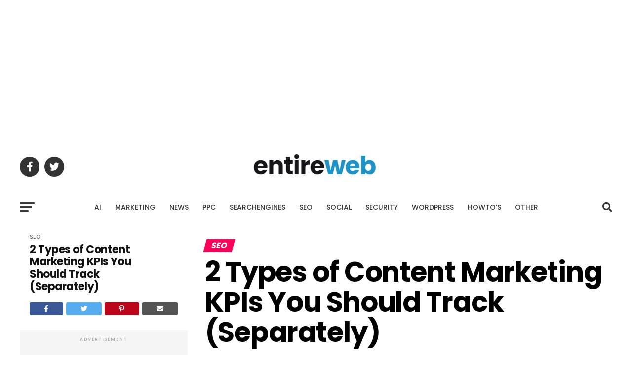

--- FILE ---
content_type: text/html; charset=UTF-8
request_url: https://articles.entireweb.com/seo/2-types-of-content-marketing-kpis-you-should-track-separately/
body_size: 33953
content:
<!DOCTYPE html>
<html lang="en-US" prefix="og: https://ogp.me/ns#">
<head>
<meta charset="UTF-8" >
<meta name="viewport" id="viewport" content="width=device-width, initial-scale=1.0, maximum-scale=5.0, minimum-scale=1.0, user-scalable=yes" />
<link rel="shortcut icon" href="https://articles.entireweb.com/wp-content/uploads/2023/02/favicon.png" /><link rel="pingback" href="https://articles.entireweb.com/xmlrpc.php" />
<meta property="og:type" content="article" />
					<meta property="og:image" content="https://articles.entireweb.com/wp-content/uploads/2023/03/1679048378_2-Types-of-Content-Marketing-KPIs-You-Should-Track-Separately-1000x600.jpg" />
		<meta name="twitter:image" content="https://articles.entireweb.com/wp-content/uploads/2023/03/1679048378_2-Types-of-Content-Marketing-KPIs-You-Should-Track-Separately-1000x600.jpg" />
	<meta property="og:url" content="https://articles.entireweb.com/seo/2-types-of-content-marketing-kpis-you-should-track-separately/" />
<meta property="og:title" content="2 Types of Content Marketing KPIs You Should Track (Separately)" />
<meta property="og:description" content="Separating input and output KPIs is a concept rarely used in content marketing. But when applied, it gives a better understanding of what resources to focus on in order to achieve the desired results. For this concept to work, selecting which KPIs to monitor carefully is essential. Here are a few input and output KPI [&hellip;]" />
<meta name="twitter:card" content="summary_large_image">
<meta name="twitter:url" content="https://articles.entireweb.com/seo/2-types-of-content-marketing-kpis-you-should-track-separately/">
<meta name="twitter:title" content="2 Types of Content Marketing KPIs You Should Track (Separately)">
<meta name="twitter:description" content="Separating input and output KPIs is a concept rarely used in content marketing. But when applied, it gives a better understanding of what resources to focus on in order to achieve the desired results. For this concept to work, selecting which KPIs to monitor carefully is essential. Here are a few input and output KPI [&hellip;]">
	<style>img:is([sizes="auto" i], [sizes^="auto," i]) { contain-intrinsic-size: 3000px 1500px }</style>
	
<!-- Search Engine Optimization by Rank Math - https://rankmath.com/ -->
<title>2 Types of Content Marketing KPIs You Should Track (Separately) - Entireweb Articles</title>
<meta name="description" content="Separating input and output KPIs is a concept rarely used in content marketing. But when applied, it gives a better understanding of what resources to focus"/>
<meta name="robots" content="follow, index, max-snippet:-1, max-video-preview:-1, max-image-preview:large"/>
<meta property="og:locale" content="en_US" />
<meta property="og:type" content="article" />
<meta property="og:title" content="2 Types of Content Marketing KPIs You Should Track (Separately) - Entireweb Articles" />
<meta property="og:description" content="Separating input and output KPIs is a concept rarely used in content marketing. But when applied, it gives a better understanding of what resources to focus" />
<meta property="og:site_name" content="Entireweb Articles" />
<meta property="article:publisher" content="https://www.facebook.com/entireweb" />
<meta property="article:tag" content="Content" />
<meta property="article:tag" content="KPIs" />
<meta property="article:tag" content="Marketing" />
<meta property="article:tag" content="seo" />
<meta property="article:tag" content="Separately" />
<meta property="article:tag" content="track" />
<meta property="article:tag" content="Types" />
<meta property="article:section" content="SEO" />
<meta property="og:updated_time" content="2023-03-17T11:19:40+01:00" />
<meta property="og:image" content="https://articles.entireweb.com/wp-content/uploads/2023/03/1679048378_2-Types-of-Content-Marketing-KPIs-You-Should-Track-Separately.jpg" />
<meta property="og:image:secure_url" content="https://articles.entireweb.com/wp-content/uploads/2023/03/1679048378_2-Types-of-Content-Marketing-KPIs-You-Should-Track-Separately.jpg" />
<meta property="og:image:width" content="1200" />
<meta property="og:image:height" content="630" />
<meta property="og:image:alt" content="2 Types of Content Marketing KPIs You Should Track (Separately)" />
<meta property="og:image:type" content="image/jpeg" />
<meta property="article:published_time" content="2023-03-17T11:19:33+01:00" />
<meta property="article:modified_time" content="2023-03-17T11:19:40+01:00" />
<meta name="twitter:card" content="summary_large_image" />
<meta name="twitter:title" content="2 Types of Content Marketing KPIs You Should Track (Separately) - Entireweb Articles" />
<meta name="twitter:description" content="Separating input and output KPIs is a concept rarely used in content marketing. But when applied, it gives a better understanding of what resources to focus" />
<meta name="twitter:site" content="@entireweb" />
<meta name="twitter:creator" content="@entireweb" />
<meta name="twitter:image" content="https://articles.entireweb.com/wp-content/uploads/2023/03/1679048378_2-Types-of-Content-Marketing-KPIs-You-Should-Track-Separately.jpg" />
<meta name="twitter:label1" content="Written by" />
<meta name="twitter:data1" content="Max" />
<meta name="twitter:label2" content="Time to read" />
<meta name="twitter:data2" content="11 minutes" />
<script type="application/ld+json" class="rank-math-schema">{"@context":"https://schema.org","@graph":[{"@type":["Person","Organization"],"@id":"https://articles.entireweb.com/#person","name":"Entireweb Articles","sameAs":["https://www.facebook.com/entireweb","https://twitter.com/entireweb"]},{"@type":"WebSite","@id":"https://articles.entireweb.com/#website","url":"https://articles.entireweb.com","name":"Entireweb Articles","publisher":{"@id":"https://articles.entireweb.com/#person"},"inLanguage":"en-US"},{"@type":"ImageObject","@id":"https://articles.entireweb.com/wp-content/uploads/2023/03/1679048378_2-Types-of-Content-Marketing-KPIs-You-Should-Track-Separately.jpg","url":"https://articles.entireweb.com/wp-content/uploads/2023/03/1679048378_2-Types-of-Content-Marketing-KPIs-You-Should-Track-Separately.jpg","width":"1200","height":"630","caption":"2 Types of Content Marketing KPIs You Should Track (Separately)","inLanguage":"en-US"},{"@type":"WebPage","@id":"#webpage","url":"","name":"2 Types of Content Marketing KPIs You Should Track (Separately) - Entireweb Articles","datePublished":"2023-03-17T11:19:33+01:00","dateModified":"2023-03-17T11:19:40+01:00","isPartOf":{"@id":"https://articles.entireweb.com/#website"},"primaryImageOfPage":{"@id":"https://articles.entireweb.com/wp-content/uploads/2023/03/1679048378_2-Types-of-Content-Marketing-KPIs-You-Should-Track-Separately.jpg"},"inLanguage":"en-US"},{"@type":"Person","@id":"https://articles.entireweb.com/author/entirewebnewsbot/","name":"Max","url":"https://articles.entireweb.com/author/entirewebnewsbot/","image":{"@type":"ImageObject","@id":"https://secure.gravatar.com/avatar/3ab472e620136c68d2b6df88be874e166523d048e046234697bf2ae60d0cd145?s=96&amp;d=mm&amp;r=g","url":"https://secure.gravatar.com/avatar/3ab472e620136c68d2b6df88be874e166523d048e046234697bf2ae60d0cd145?s=96&amp;d=mm&amp;r=g","caption":"Max","inLanguage":"en-US"}},{"@type":"BlogPosting","headline":"2 Types of Content Marketing KPIs You Should Track (Separately) - Entireweb Articles","datePublished":"2023-03-17T11:19:33+01:00","dateModified":"2023-03-17T11:19:40+01:00","articleSection":"SEO","author":{"@id":"https://articles.entireweb.com/author/entirewebnewsbot/","name":"Max"},"publisher":{"@id":"https://articles.entireweb.com/#person"},"description":"Separating input and output KPIs is a concept rarely used in content marketing. But when applied, it gives a better understanding of what resources to focus","name":"2 Types of Content Marketing KPIs You Should Track (Separately) - Entireweb Articles","@id":"#richSnippet","isPartOf":{"@id":"#webpage"},"image":{"@id":"https://articles.entireweb.com/wp-content/uploads/2023/03/1679048378_2-Types-of-Content-Marketing-KPIs-You-Should-Track-Separately.jpg"},"inLanguage":"en-US","mainEntityOfPage":{"@id":"#webpage"}}]}</script>
<!-- /Rank Math WordPress SEO plugin -->

<link rel='dns-prefetch' href='//ajax.googleapis.com' />
<link rel='dns-prefetch' href='//fonts.googleapis.com' />
<link rel="alternate" type="application/rss+xml" title="Entireweb Articles &raquo; Feed" href="https://articles.entireweb.com/feed/" />
<link rel="alternate" type="application/rss+xml" title="Entireweb Articles &raquo; Comments Feed" href="https://articles.entireweb.com/comments/feed/" />
<link rel="alternate" type="application/rss+xml" title="Entireweb Articles &raquo; 2 Types of Content Marketing KPIs You Should Track (Separately) Comments Feed" href="https://articles.entireweb.com/seo/2-types-of-content-marketing-kpis-you-should-track-separately/feed/" />
<link rel='stylesheet' id='wp-block-library-css' href='https://articles.entireweb.com/wp-includes/css/dist/block-library/style.min.css?ver=6.8.3' type='text/css' media='all' />
<style id='classic-theme-styles-inline-css' type='text/css'>
/*! This file is auto-generated */
.wp-block-button__link{color:#fff;background-color:#32373c;border-radius:9999px;box-shadow:none;text-decoration:none;padding:calc(.667em + 2px) calc(1.333em + 2px);font-size:1.125em}.wp-block-file__button{background:#32373c;color:#fff;text-decoration:none}
</style>
<style id='global-styles-inline-css' type='text/css'>
:root{--wp--preset--aspect-ratio--square: 1;--wp--preset--aspect-ratio--4-3: 4/3;--wp--preset--aspect-ratio--3-4: 3/4;--wp--preset--aspect-ratio--3-2: 3/2;--wp--preset--aspect-ratio--2-3: 2/3;--wp--preset--aspect-ratio--16-9: 16/9;--wp--preset--aspect-ratio--9-16: 9/16;--wp--preset--color--black: #000000;--wp--preset--color--cyan-bluish-gray: #abb8c3;--wp--preset--color--white: #ffffff;--wp--preset--color--pale-pink: #f78da7;--wp--preset--color--vivid-red: #cf2e2e;--wp--preset--color--luminous-vivid-orange: #ff6900;--wp--preset--color--luminous-vivid-amber: #fcb900;--wp--preset--color--light-green-cyan: #7bdcb5;--wp--preset--color--vivid-green-cyan: #00d084;--wp--preset--color--pale-cyan-blue: #8ed1fc;--wp--preset--color--vivid-cyan-blue: #0693e3;--wp--preset--color--vivid-purple: #9b51e0;--wp--preset--gradient--vivid-cyan-blue-to-vivid-purple: linear-gradient(135deg,rgba(6,147,227,1) 0%,rgb(155,81,224) 100%);--wp--preset--gradient--light-green-cyan-to-vivid-green-cyan: linear-gradient(135deg,rgb(122,220,180) 0%,rgb(0,208,130) 100%);--wp--preset--gradient--luminous-vivid-amber-to-luminous-vivid-orange: linear-gradient(135deg,rgba(252,185,0,1) 0%,rgba(255,105,0,1) 100%);--wp--preset--gradient--luminous-vivid-orange-to-vivid-red: linear-gradient(135deg,rgba(255,105,0,1) 0%,rgb(207,46,46) 100%);--wp--preset--gradient--very-light-gray-to-cyan-bluish-gray: linear-gradient(135deg,rgb(238,238,238) 0%,rgb(169,184,195) 100%);--wp--preset--gradient--cool-to-warm-spectrum: linear-gradient(135deg,rgb(74,234,220) 0%,rgb(151,120,209) 20%,rgb(207,42,186) 40%,rgb(238,44,130) 60%,rgb(251,105,98) 80%,rgb(254,248,76) 100%);--wp--preset--gradient--blush-light-purple: linear-gradient(135deg,rgb(255,206,236) 0%,rgb(152,150,240) 100%);--wp--preset--gradient--blush-bordeaux: linear-gradient(135deg,rgb(254,205,165) 0%,rgb(254,45,45) 50%,rgb(107,0,62) 100%);--wp--preset--gradient--luminous-dusk: linear-gradient(135deg,rgb(255,203,112) 0%,rgb(199,81,192) 50%,rgb(65,88,208) 100%);--wp--preset--gradient--pale-ocean: linear-gradient(135deg,rgb(255,245,203) 0%,rgb(182,227,212) 50%,rgb(51,167,181) 100%);--wp--preset--gradient--electric-grass: linear-gradient(135deg,rgb(202,248,128) 0%,rgb(113,206,126) 100%);--wp--preset--gradient--midnight: linear-gradient(135deg,rgb(2,3,129) 0%,rgb(40,116,252) 100%);--wp--preset--font-size--small: 13px;--wp--preset--font-size--medium: 20px;--wp--preset--font-size--large: 36px;--wp--preset--font-size--x-large: 42px;--wp--preset--spacing--20: 0.44rem;--wp--preset--spacing--30: 0.67rem;--wp--preset--spacing--40: 1rem;--wp--preset--spacing--50: 1.5rem;--wp--preset--spacing--60: 2.25rem;--wp--preset--spacing--70: 3.38rem;--wp--preset--spacing--80: 5.06rem;--wp--preset--shadow--natural: 6px 6px 9px rgba(0, 0, 0, 0.2);--wp--preset--shadow--deep: 12px 12px 50px rgba(0, 0, 0, 0.4);--wp--preset--shadow--sharp: 6px 6px 0px rgba(0, 0, 0, 0.2);--wp--preset--shadow--outlined: 6px 6px 0px -3px rgba(255, 255, 255, 1), 6px 6px rgba(0, 0, 0, 1);--wp--preset--shadow--crisp: 6px 6px 0px rgba(0, 0, 0, 1);}:where(.is-layout-flex){gap: 0.5em;}:where(.is-layout-grid){gap: 0.5em;}body .is-layout-flex{display: flex;}.is-layout-flex{flex-wrap: wrap;align-items: center;}.is-layout-flex > :is(*, div){margin: 0;}body .is-layout-grid{display: grid;}.is-layout-grid > :is(*, div){margin: 0;}:where(.wp-block-columns.is-layout-flex){gap: 2em;}:where(.wp-block-columns.is-layout-grid){gap: 2em;}:where(.wp-block-post-template.is-layout-flex){gap: 1.25em;}:where(.wp-block-post-template.is-layout-grid){gap: 1.25em;}.has-black-color{color: var(--wp--preset--color--black) !important;}.has-cyan-bluish-gray-color{color: var(--wp--preset--color--cyan-bluish-gray) !important;}.has-white-color{color: var(--wp--preset--color--white) !important;}.has-pale-pink-color{color: var(--wp--preset--color--pale-pink) !important;}.has-vivid-red-color{color: var(--wp--preset--color--vivid-red) !important;}.has-luminous-vivid-orange-color{color: var(--wp--preset--color--luminous-vivid-orange) !important;}.has-luminous-vivid-amber-color{color: var(--wp--preset--color--luminous-vivid-amber) !important;}.has-light-green-cyan-color{color: var(--wp--preset--color--light-green-cyan) !important;}.has-vivid-green-cyan-color{color: var(--wp--preset--color--vivid-green-cyan) !important;}.has-pale-cyan-blue-color{color: var(--wp--preset--color--pale-cyan-blue) !important;}.has-vivid-cyan-blue-color{color: var(--wp--preset--color--vivid-cyan-blue) !important;}.has-vivid-purple-color{color: var(--wp--preset--color--vivid-purple) !important;}.has-black-background-color{background-color: var(--wp--preset--color--black) !important;}.has-cyan-bluish-gray-background-color{background-color: var(--wp--preset--color--cyan-bluish-gray) !important;}.has-white-background-color{background-color: var(--wp--preset--color--white) !important;}.has-pale-pink-background-color{background-color: var(--wp--preset--color--pale-pink) !important;}.has-vivid-red-background-color{background-color: var(--wp--preset--color--vivid-red) !important;}.has-luminous-vivid-orange-background-color{background-color: var(--wp--preset--color--luminous-vivid-orange) !important;}.has-luminous-vivid-amber-background-color{background-color: var(--wp--preset--color--luminous-vivid-amber) !important;}.has-light-green-cyan-background-color{background-color: var(--wp--preset--color--light-green-cyan) !important;}.has-vivid-green-cyan-background-color{background-color: var(--wp--preset--color--vivid-green-cyan) !important;}.has-pale-cyan-blue-background-color{background-color: var(--wp--preset--color--pale-cyan-blue) !important;}.has-vivid-cyan-blue-background-color{background-color: var(--wp--preset--color--vivid-cyan-blue) !important;}.has-vivid-purple-background-color{background-color: var(--wp--preset--color--vivid-purple) !important;}.has-black-border-color{border-color: var(--wp--preset--color--black) !important;}.has-cyan-bluish-gray-border-color{border-color: var(--wp--preset--color--cyan-bluish-gray) !important;}.has-white-border-color{border-color: var(--wp--preset--color--white) !important;}.has-pale-pink-border-color{border-color: var(--wp--preset--color--pale-pink) !important;}.has-vivid-red-border-color{border-color: var(--wp--preset--color--vivid-red) !important;}.has-luminous-vivid-orange-border-color{border-color: var(--wp--preset--color--luminous-vivid-orange) !important;}.has-luminous-vivid-amber-border-color{border-color: var(--wp--preset--color--luminous-vivid-amber) !important;}.has-light-green-cyan-border-color{border-color: var(--wp--preset--color--light-green-cyan) !important;}.has-vivid-green-cyan-border-color{border-color: var(--wp--preset--color--vivid-green-cyan) !important;}.has-pale-cyan-blue-border-color{border-color: var(--wp--preset--color--pale-cyan-blue) !important;}.has-vivid-cyan-blue-border-color{border-color: var(--wp--preset--color--vivid-cyan-blue) !important;}.has-vivid-purple-border-color{border-color: var(--wp--preset--color--vivid-purple) !important;}.has-vivid-cyan-blue-to-vivid-purple-gradient-background{background: var(--wp--preset--gradient--vivid-cyan-blue-to-vivid-purple) !important;}.has-light-green-cyan-to-vivid-green-cyan-gradient-background{background: var(--wp--preset--gradient--light-green-cyan-to-vivid-green-cyan) !important;}.has-luminous-vivid-amber-to-luminous-vivid-orange-gradient-background{background: var(--wp--preset--gradient--luminous-vivid-amber-to-luminous-vivid-orange) !important;}.has-luminous-vivid-orange-to-vivid-red-gradient-background{background: var(--wp--preset--gradient--luminous-vivid-orange-to-vivid-red) !important;}.has-very-light-gray-to-cyan-bluish-gray-gradient-background{background: var(--wp--preset--gradient--very-light-gray-to-cyan-bluish-gray) !important;}.has-cool-to-warm-spectrum-gradient-background{background: var(--wp--preset--gradient--cool-to-warm-spectrum) !important;}.has-blush-light-purple-gradient-background{background: var(--wp--preset--gradient--blush-light-purple) !important;}.has-blush-bordeaux-gradient-background{background: var(--wp--preset--gradient--blush-bordeaux) !important;}.has-luminous-dusk-gradient-background{background: var(--wp--preset--gradient--luminous-dusk) !important;}.has-pale-ocean-gradient-background{background: var(--wp--preset--gradient--pale-ocean) !important;}.has-electric-grass-gradient-background{background: var(--wp--preset--gradient--electric-grass) !important;}.has-midnight-gradient-background{background: var(--wp--preset--gradient--midnight) !important;}.has-small-font-size{font-size: var(--wp--preset--font-size--small) !important;}.has-medium-font-size{font-size: var(--wp--preset--font-size--medium) !important;}.has-large-font-size{font-size: var(--wp--preset--font-size--large) !important;}.has-x-large-font-size{font-size: var(--wp--preset--font-size--x-large) !important;}
:where(.wp-block-post-template.is-layout-flex){gap: 1.25em;}:where(.wp-block-post-template.is-layout-grid){gap: 1.25em;}
:where(.wp-block-columns.is-layout-flex){gap: 2em;}:where(.wp-block-columns.is-layout-grid){gap: 2em;}
:root :where(.wp-block-pullquote){font-size: 1.5em;line-height: 1.6;}
</style>
<link rel='stylesheet' id='wp_automatic_gallery_style-css' href='https://articles.entireweb.com/wp-content/plugins/wp-automatic/css/wp-automatic.css?ver=1.0.0' type='text/css' media='all' />
<link rel='stylesheet' id='mvp-custom-style-css' href='https://articles.entireweb.com/wp-content/themes/zox-news/style.css?ver=6.8.3' type='text/css' media='all' />
<style id='mvp-custom-style-inline-css' type='text/css'>


#mvp-wallpaper {
	background: url() no-repeat 50% 0;
	}

#mvp-foot-copy a {
	color: #1e73be;
	}

#mvp-content-main p a,
#mvp-content-main ul a,
#mvp-content-main ol a,
.mvp-post-add-main p a,
.mvp-post-add-main ul a,
.mvp-post-add-main ol a {
	box-shadow: inset 0 -4px 0 #1e73be;
	}

#mvp-content-main p a:hover,
#mvp-content-main ul a:hover,
#mvp-content-main ol a:hover,
.mvp-post-add-main p a:hover,
.mvp-post-add-main ul a:hover,
.mvp-post-add-main ol a:hover {
	background: #1e73be;
	}

a,
a:visited,
.post-info-name a,
.woocommerce .woocommerce-breadcrumb a {
	color: #1e73be;
	}

#mvp-side-wrap a:hover {
	color: #1e73be;
	}

.mvp-fly-top:hover,
.mvp-vid-box-wrap,
ul.mvp-soc-mob-list li.mvp-soc-mob-com {
	background: #1e73be;
	}

nav.mvp-fly-nav-menu ul li.menu-item-has-children:after,
.mvp-feat1-left-wrap span.mvp-cd-cat,
.mvp-widget-feat1-top-story span.mvp-cd-cat,
.mvp-widget-feat2-left-cont span.mvp-cd-cat,
.mvp-widget-dark-feat span.mvp-cd-cat,
.mvp-widget-dark-sub span.mvp-cd-cat,
.mvp-vid-wide-text span.mvp-cd-cat,
.mvp-feat2-top-text span.mvp-cd-cat,
.mvp-feat3-main-story span.mvp-cd-cat,
.mvp-feat3-sub-text span.mvp-cd-cat,
.mvp-feat4-main-text span.mvp-cd-cat,
.woocommerce-message:before,
.woocommerce-info:before,
.woocommerce-message:before {
	color: #1e73be;
	}

#searchform input,
.mvp-authors-name {
	border-bottom: 1px solid #1e73be;
	}

.mvp-fly-top:hover {
	border-top: 1px solid #1e73be;
	border-left: 1px solid #1e73be;
	border-bottom: 1px solid #1e73be;
	}

.woocommerce .widget_price_filter .ui-slider .ui-slider-handle,
.woocommerce #respond input#submit.alt,
.woocommerce a.button.alt,
.woocommerce button.button.alt,
.woocommerce input.button.alt,
.woocommerce #respond input#submit.alt:hover,
.woocommerce a.button.alt:hover,
.woocommerce button.button.alt:hover,
.woocommerce input.button.alt:hover {
	background-color: #1e73be;
	}

.woocommerce-error,
.woocommerce-info,
.woocommerce-message {
	border-top-color: #1e73be;
	}

ul.mvp-feat1-list-buts li.active span.mvp-feat1-list-but,
span.mvp-widget-home-title,
span.mvp-post-cat,
span.mvp-feat1-pop-head {
	background: #ff005b;
	}

.woocommerce span.onsale {
	background-color: #ff005b;
	}

.mvp-widget-feat2-side-more-but,
.woocommerce .star-rating span:before,
span.mvp-prev-next-label,
.mvp-cat-date-wrap .sticky {
	color: #ff005b !important;
	}

#mvp-main-nav-top,
#mvp-fly-wrap,
.mvp-soc-mob-right,
#mvp-main-nav-small-cont {
	background: #ffffff;
	}

#mvp-main-nav-small .mvp-fly-but-wrap span,
#mvp-main-nav-small .mvp-search-but-wrap span,
.mvp-nav-top-left .mvp-fly-but-wrap span,
#mvp-fly-wrap .mvp-fly-but-wrap span {
	background: #555555;
	}

.mvp-nav-top-right .mvp-nav-search-but,
span.mvp-fly-soc-head,
.mvp-soc-mob-right i,
#mvp-main-nav-small span.mvp-nav-search-but,
#mvp-main-nav-small .mvp-nav-menu ul li a  {
	color: #555555;
	}

#mvp-main-nav-small .mvp-nav-menu ul li.menu-item-has-children a:after {
	border-color: #555555 transparent transparent transparent;
	}

#mvp-nav-top-wrap span.mvp-nav-search-but:hover,
#mvp-main-nav-small span.mvp-nav-search-but:hover {
	color: #1e73be;
	}

#mvp-nav-top-wrap .mvp-fly-but-wrap:hover span,
#mvp-main-nav-small .mvp-fly-but-wrap:hover span,
span.mvp-woo-cart-num:hover {
	background: #1e73be;
	}

#mvp-main-nav-bot-cont {
	background: #ffffff;
	}

#mvp-nav-bot-wrap .mvp-fly-but-wrap span,
#mvp-nav-bot-wrap .mvp-search-but-wrap span {
	background: #383838;
	}

#mvp-nav-bot-wrap span.mvp-nav-search-but,
#mvp-nav-bot-wrap .mvp-nav-menu ul li a {
	color: #383838;
	}

#mvp-nav-bot-wrap .mvp-nav-menu ul li.menu-item-has-children a:after {
	border-color: #383838 transparent transparent transparent;
	}

.mvp-nav-menu ul li:hover a {
	border-bottom: 5px solid #1e73be;
	}

#mvp-nav-bot-wrap .mvp-fly-but-wrap:hover span {
	background: #1e73be;
	}

#mvp-nav-bot-wrap span.mvp-nav-search-but:hover {
	color: #1e73be;
	}

body,
.mvp-feat1-feat-text p,
.mvp-feat2-top-text p,
.mvp-feat3-main-text p,
.mvp-feat3-sub-text p,
#searchform input,
.mvp-author-info-text,
span.mvp-post-excerpt,
.mvp-nav-menu ul li ul.sub-menu li a,
nav.mvp-fly-nav-menu ul li a,
.mvp-ad-label,
span.mvp-feat-caption,
.mvp-post-tags a,
.mvp-post-tags a:visited,
span.mvp-author-box-name a,
#mvp-author-box-text p,
.mvp-post-gallery-text p,
ul.mvp-soc-mob-list li span,
#comments,
h3#reply-title,
h2.comments,
#mvp-foot-copy p,
span.mvp-fly-soc-head,
.mvp-post-tags-header,
span.mvp-prev-next-label,
span.mvp-post-add-link-but,
#mvp-comments-button a,
#mvp-comments-button span.mvp-comment-but-text,
.woocommerce ul.product_list_widget span.product-title,
.woocommerce ul.product_list_widget li a,
.woocommerce #reviews #comments ol.commentlist li .comment-text p.meta,
.woocommerce div.product p.price,
.woocommerce div.product p.price ins,
.woocommerce div.product p.price del,
.woocommerce ul.products li.product .price del,
.woocommerce ul.products li.product .price ins,
.woocommerce ul.products li.product .price,
.woocommerce #respond input#submit,
.woocommerce a.button,
.woocommerce button.button,
.woocommerce input.button,
.woocommerce .widget_price_filter .price_slider_amount .button,
.woocommerce span.onsale,
.woocommerce-review-link,
#woo-content p.woocommerce-result-count,
.woocommerce div.product .woocommerce-tabs ul.tabs li a,
a.mvp-inf-more-but,
span.mvp-cont-read-but,
span.mvp-cd-cat,
span.mvp-cd-date,
.mvp-feat4-main-text p,
span.mvp-woo-cart-num,
span.mvp-widget-home-title2,
.wp-caption,
#mvp-content-main p.wp-caption-text,
.gallery-caption,
.mvp-post-add-main p.wp-caption-text,
#bbpress-forums,
#bbpress-forums p,
.protected-post-form input,
#mvp-feat6-text p {
	font-family: 'Poppins', sans-serif;
	font-display: swap;
	}

.mvp-blog-story-text p,
span.mvp-author-page-desc,
#mvp-404 p,
.mvp-widget-feat1-bot-text p,
.mvp-widget-feat2-left-text p,
.mvp-flex-story-text p,
.mvp-search-text p,
#mvp-content-main p,
.mvp-post-add-main p,
#mvp-content-main ul li,
#mvp-content-main ol li,
.rwp-summary,
.rwp-u-review__comment,
.mvp-feat5-mid-main-text p,
.mvp-feat5-small-main-text p,
#mvp-content-main .wp-block-button__link,
.wp-block-audio figcaption,
.wp-block-video figcaption,
.wp-block-embed figcaption,
.wp-block-verse pre,
pre.wp-block-verse {
	font-family: 'Poppins', sans-serif;
	font-display: swap;
	}

.mvp-nav-menu ul li a,
#mvp-foot-menu ul li a {
	font-family: 'Poppins', sans-serif;
	font-display: swap;
	}


.mvp-feat1-sub-text h2,
.mvp-feat1-pop-text h2,
.mvp-feat1-list-text h2,
.mvp-widget-feat1-top-text h2,
.mvp-widget-feat1-bot-text h2,
.mvp-widget-dark-feat-text h2,
.mvp-widget-dark-sub-text h2,
.mvp-widget-feat2-left-text h2,
.mvp-widget-feat2-right-text h2,
.mvp-blog-story-text h2,
.mvp-flex-story-text h2,
.mvp-vid-wide-more-text p,
.mvp-prev-next-text p,
.mvp-related-text,
.mvp-post-more-text p,
h2.mvp-authors-latest a,
.mvp-feat2-bot-text h2,
.mvp-feat3-sub-text h2,
.mvp-feat3-main-text h2,
.mvp-feat4-main-text h2,
.mvp-feat5-text h2,
.mvp-feat5-mid-main-text h2,
.mvp-feat5-small-main-text h2,
.mvp-feat5-mid-sub-text h2,
#mvp-feat6-text h2,
.alp-related-posts-wrapper .alp-related-post .post-title {
	font-family: 'Poppins', sans-serif;
	font-display: swap;
	}

.mvp-feat2-top-text h2,
.mvp-feat1-feat-text h2,
h1.mvp-post-title,
h1.mvp-post-title-wide,
.mvp-drop-nav-title h4,
#mvp-content-main blockquote p,
.mvp-post-add-main blockquote p,
#mvp-content-main p.has-large-font-size,
#mvp-404 h1,
#woo-content h1.page-title,
.woocommerce div.product .product_title,
.woocommerce ul.products li.product h3,
.alp-related-posts .current .post-title {
	font-family: 'Poppins', sans-serif;
	font-display: swap;
	}

span.mvp-feat1-pop-head,
.mvp-feat1-pop-text:before,
span.mvp-feat1-list-but,
span.mvp-widget-home-title,
.mvp-widget-feat2-side-more,
span.mvp-post-cat,
span.mvp-page-head,
h1.mvp-author-top-head,
.mvp-authors-name,
#mvp-content-main h1,
#mvp-content-main h2,
#mvp-content-main h3,
#mvp-content-main h4,
#mvp-content-main h5,
#mvp-content-main h6,
.woocommerce .related h2,
.woocommerce div.product .woocommerce-tabs .panel h2,
.woocommerce div.product .product_title,
.mvp-feat5-side-list .mvp-feat1-list-img:after {
	font-family: 'Poppins', sans-serif;
	font-display: swap;
	}

	

	span.mvp-nav-soc-but,
	ul.mvp-fly-soc-list li a,
	span.mvp-woo-cart-num {
		background: rgba(0,0,0,.8);
		}
	span.mvp-woo-cart-icon {
		color: rgba(0,0,0,.8);
		}
	nav.mvp-fly-nav-menu ul li,
	nav.mvp-fly-nav-menu ul li ul.sub-menu {
		border-top: 1px solid rgba(0,0,0,.1);
		}
	nav.mvp-fly-nav-menu ul li a {
		color: #000;
		}
	.mvp-drop-nav-title h4 {
		color: #000;
		}
		

	.mvp-auto-post-grid {
		grid-template-columns: 340px minmax(0, auto);
	}
		

 	.mvp-feat1-list-text h2 {
    color: #222;
    float: left;
    font-size: 0.85rem;
    font-weight: 400;
    letter-spacing: -.02em;
    line-height: 1.2;
    width: 100%;
}

.mvp-blog-story-text h2 {
    color: #222;
    float: left;
    font-size: 1.6rem;
    font-weight: 600;
    letter-spacing: -.02em;
    line-height: 1.1;
    width: 100%;
}

.mvp-blog-story-text p {
    color: #555;
    float: left;
    font-size: 1.0rem;
    font-weight: 300;
    line-height: 1.4;
    margin-top: 10px;
    width: 100%;
}

mvp-content-main p a, #mvp-content-main ul a, #mvp-content-main ol a, .mvp-post-add-main p a, .mvp-post-add-main ul a, .mvp-post-add-main ol a {
                box-shadow: inset 0 -2px 0 #1e73be;
            }

.mvp-author-info-text {
    color: #383838;
}
		
</style>
<link rel='stylesheet' id='mvp-reset-css' href='https://articles.entireweb.com/wp-content/themes/zox-news/css/reset.css?ver=6.8.3' type='text/css' media='all' />
<link rel='stylesheet' id='fontawesome-css' href='https://articles.entireweb.com/wp-content/themes/zox-news/font-awesome/css/all.css?ver=6.8.3' type='text/css' media='all' />
<style id="mvp-fonts-css" media="all">/* cyrillic-ext */
@font-face {
  font-family: 'Advent Pro';
  font-style: normal;
  font-weight: 700;
  font-stretch: 100%;
  font-display: swap;
  src: url(/fonts.gstatic.com/s/adventpro/v33/V8mqoQfxVT4Dvddr_yOwrzaFxV7JtdQgFqXdUAQrGp_zgX5sWCpLpCR_RpApvQhKBXYCqYg.woff2) format('woff2');
  unicode-range: U+0460-052F, U+1C80-1C8A, U+20B4, U+2DE0-2DFF, U+A640-A69F, U+FE2E-FE2F;
}
/* cyrillic */
@font-face {
  font-family: 'Advent Pro';
  font-style: normal;
  font-weight: 700;
  font-stretch: 100%;
  font-display: swap;
  src: url(/fonts.gstatic.com/s/adventpro/v33/V8mqoQfxVT4Dvddr_yOwrzaFxV7JtdQgFqXdUAQrGp_zgX5sWCpLpCR_T5ApvQhKBXYCqYg.woff2) format('woff2');
  unicode-range: U+0301, U+0400-045F, U+0490-0491, U+04B0-04B1, U+2116;
}
/* greek */
@font-face {
  font-family: 'Advent Pro';
  font-style: normal;
  font-weight: 700;
  font-stretch: 100%;
  font-display: swap;
  src: url(/fonts.gstatic.com/s/adventpro/v33/V8mqoQfxVT4Dvddr_yOwrzaFxV7JtdQgFqXdUAQrGp_zgX5sWCpLpCR_SJApvQhKBXYCqYg.woff2) format('woff2');
  unicode-range: U+0370-0377, U+037A-037F, U+0384-038A, U+038C, U+038E-03A1, U+03A3-03FF;
}
/* latin-ext */
@font-face {
  font-family: 'Advent Pro';
  font-style: normal;
  font-weight: 700;
  font-stretch: 100%;
  font-display: swap;
  src: url(/fonts.gstatic.com/s/adventpro/v33/V8mqoQfxVT4Dvddr_yOwrzaFxV7JtdQgFqXdUAQrGp_zgX5sWCpLpCR_RZApvQhKBXYCqYg.woff2) format('woff2');
  unicode-range: U+0100-02BA, U+02BD-02C5, U+02C7-02CC, U+02CE-02D7, U+02DD-02FF, U+0304, U+0308, U+0329, U+1D00-1DBF, U+1E00-1E9F, U+1EF2-1EFF, U+2020, U+20A0-20AB, U+20AD-20C0, U+2113, U+2C60-2C7F, U+A720-A7FF;
}
/* latin */
@font-face {
  font-family: 'Advent Pro';
  font-style: normal;
  font-weight: 700;
  font-stretch: 100%;
  font-display: swap;
  src: url(/fonts.gstatic.com/s/adventpro/v33/V8mqoQfxVT4Dvddr_yOwrzaFxV7JtdQgFqXdUAQrGp_zgX5sWCpLpCR_S5ApvQhKBXYC.woff2) format('woff2');
  unicode-range: U+0000-00FF, U+0131, U+0152-0153, U+02BB-02BC, U+02C6, U+02DA, U+02DC, U+0304, U+0308, U+0329, U+2000-206F, U+20AC, U+2122, U+2191, U+2193, U+2212, U+2215, U+FEFF, U+FFFD;
}
/* vietnamese */
@font-face {
  font-family: 'Anton';
  font-style: normal;
  font-weight: 400;
  font-display: swap;
  src: url(/fonts.gstatic.com/s/anton/v27/1Ptgg87LROyAm3K8-C8CSKlvPfE.woff2) format('woff2');
  unicode-range: U+0102-0103, U+0110-0111, U+0128-0129, U+0168-0169, U+01A0-01A1, U+01AF-01B0, U+0300-0301, U+0303-0304, U+0308-0309, U+0323, U+0329, U+1EA0-1EF9, U+20AB;
}
/* latin-ext */
@font-face {
  font-family: 'Anton';
  font-style: normal;
  font-weight: 400;
  font-display: swap;
  src: url(/fonts.gstatic.com/s/anton/v27/1Ptgg87LROyAm3K9-C8CSKlvPfE.woff2) format('woff2');
  unicode-range: U+0100-02BA, U+02BD-02C5, U+02C7-02CC, U+02CE-02D7, U+02DD-02FF, U+0304, U+0308, U+0329, U+1D00-1DBF, U+1E00-1E9F, U+1EF2-1EFF, U+2020, U+20A0-20AB, U+20AD-20C0, U+2113, U+2C60-2C7F, U+A720-A7FF;
}
/* latin */
@font-face {
  font-family: 'Anton';
  font-style: normal;
  font-weight: 400;
  font-display: swap;
  src: url(/fonts.gstatic.com/s/anton/v27/1Ptgg87LROyAm3Kz-C8CSKlv.woff2) format('woff2');
  unicode-range: U+0000-00FF, U+0131, U+0152-0153, U+02BB-02BC, U+02C6, U+02DA, U+02DC, U+0304, U+0308, U+0329, U+2000-206F, U+20AC, U+2122, U+2191, U+2193, U+2212, U+2215, U+FEFF, U+FFFD;
}
/* cyrillic-ext */
@font-face {
  font-family: 'Open Sans';
  font-style: normal;
  font-weight: 700;
  font-stretch: 100%;
  font-display: swap;
  src: url(/fonts.gstatic.com/s/opensans/v44/memSYaGs126MiZpBA-UvWbX2vVnXBbObj2OVZyOOSr4dVJWUgsg-1x4taVIUwaEQbjB_mQ.woff2) format('woff2');
  unicode-range: U+0460-052F, U+1C80-1C8A, U+20B4, U+2DE0-2DFF, U+A640-A69F, U+FE2E-FE2F;
}
/* cyrillic */
@font-face {
  font-family: 'Open Sans';
  font-style: normal;
  font-weight: 700;
  font-stretch: 100%;
  font-display: swap;
  src: url(/fonts.gstatic.com/s/opensans/v44/memSYaGs126MiZpBA-UvWbX2vVnXBbObj2OVZyOOSr4dVJWUgsg-1x4kaVIUwaEQbjB_mQ.woff2) format('woff2');
  unicode-range: U+0301, U+0400-045F, U+0490-0491, U+04B0-04B1, U+2116;
}
/* greek-ext */
@font-face {
  font-family: 'Open Sans';
  font-style: normal;
  font-weight: 700;
  font-stretch: 100%;
  font-display: swap;
  src: url(/fonts.gstatic.com/s/opensans/v44/memSYaGs126MiZpBA-UvWbX2vVnXBbObj2OVZyOOSr4dVJWUgsg-1x4saVIUwaEQbjB_mQ.woff2) format('woff2');
  unicode-range: U+1F00-1FFF;
}
/* greek */
@font-face {
  font-family: 'Open Sans';
  font-style: normal;
  font-weight: 700;
  font-stretch: 100%;
  font-display: swap;
  src: url(/fonts.gstatic.com/s/opensans/v44/memSYaGs126MiZpBA-UvWbX2vVnXBbObj2OVZyOOSr4dVJWUgsg-1x4jaVIUwaEQbjB_mQ.woff2) format('woff2');
  unicode-range: U+0370-0377, U+037A-037F, U+0384-038A, U+038C, U+038E-03A1, U+03A3-03FF;
}
/* hebrew */
@font-face {
  font-family: 'Open Sans';
  font-style: normal;
  font-weight: 700;
  font-stretch: 100%;
  font-display: swap;
  src: url(/fonts.gstatic.com/s/opensans/v44/memSYaGs126MiZpBA-UvWbX2vVnXBbObj2OVZyOOSr4dVJWUgsg-1x4iaVIUwaEQbjB_mQ.woff2) format('woff2');
  unicode-range: U+0307-0308, U+0590-05FF, U+200C-2010, U+20AA, U+25CC, U+FB1D-FB4F;
}
/* math */
@font-face {
  font-family: 'Open Sans';
  font-style: normal;
  font-weight: 700;
  font-stretch: 100%;
  font-display: swap;
  src: url(/fonts.gstatic.com/s/opensans/v44/memSYaGs126MiZpBA-UvWbX2vVnXBbObj2OVZyOOSr4dVJWUgsg-1x5caVIUwaEQbjB_mQ.woff2) format('woff2');
  unicode-range: U+0302-0303, U+0305, U+0307-0308, U+0310, U+0312, U+0315, U+031A, U+0326-0327, U+032C, U+032F-0330, U+0332-0333, U+0338, U+033A, U+0346, U+034D, U+0391-03A1, U+03A3-03A9, U+03B1-03C9, U+03D1, U+03D5-03D6, U+03F0-03F1, U+03F4-03F5, U+2016-2017, U+2034-2038, U+203C, U+2040, U+2043, U+2047, U+2050, U+2057, U+205F, U+2070-2071, U+2074-208E, U+2090-209C, U+20D0-20DC, U+20E1, U+20E5-20EF, U+2100-2112, U+2114-2115, U+2117-2121, U+2123-214F, U+2190, U+2192, U+2194-21AE, U+21B0-21E5, U+21F1-21F2, U+21F4-2211, U+2213-2214, U+2216-22FF, U+2308-230B, U+2310, U+2319, U+231C-2321, U+2336-237A, U+237C, U+2395, U+239B-23B7, U+23D0, U+23DC-23E1, U+2474-2475, U+25AF, U+25B3, U+25B7, U+25BD, U+25C1, U+25CA, U+25CC, U+25FB, U+266D-266F, U+27C0-27FF, U+2900-2AFF, U+2B0E-2B11, U+2B30-2B4C, U+2BFE, U+3030, U+FF5B, U+FF5D, U+1D400-1D7FF, U+1EE00-1EEFF;
}
/* symbols */
@font-face {
  font-family: 'Open Sans';
  font-style: normal;
  font-weight: 700;
  font-stretch: 100%;
  font-display: swap;
  src: url(/fonts.gstatic.com/s/opensans/v44/memSYaGs126MiZpBA-UvWbX2vVnXBbObj2OVZyOOSr4dVJWUgsg-1x5OaVIUwaEQbjB_mQ.woff2) format('woff2');
  unicode-range: U+0001-000C, U+000E-001F, U+007F-009F, U+20DD-20E0, U+20E2-20E4, U+2150-218F, U+2190, U+2192, U+2194-2199, U+21AF, U+21E6-21F0, U+21F3, U+2218-2219, U+2299, U+22C4-22C6, U+2300-243F, U+2440-244A, U+2460-24FF, U+25A0-27BF, U+2800-28FF, U+2921-2922, U+2981, U+29BF, U+29EB, U+2B00-2BFF, U+4DC0-4DFF, U+FFF9-FFFB, U+10140-1018E, U+10190-1019C, U+101A0, U+101D0-101FD, U+102E0-102FB, U+10E60-10E7E, U+1D2C0-1D2D3, U+1D2E0-1D37F, U+1F000-1F0FF, U+1F100-1F1AD, U+1F1E6-1F1FF, U+1F30D-1F30F, U+1F315, U+1F31C, U+1F31E, U+1F320-1F32C, U+1F336, U+1F378, U+1F37D, U+1F382, U+1F393-1F39F, U+1F3A7-1F3A8, U+1F3AC-1F3AF, U+1F3C2, U+1F3C4-1F3C6, U+1F3CA-1F3CE, U+1F3D4-1F3E0, U+1F3ED, U+1F3F1-1F3F3, U+1F3F5-1F3F7, U+1F408, U+1F415, U+1F41F, U+1F426, U+1F43F, U+1F441-1F442, U+1F444, U+1F446-1F449, U+1F44C-1F44E, U+1F453, U+1F46A, U+1F47D, U+1F4A3, U+1F4B0, U+1F4B3, U+1F4B9, U+1F4BB, U+1F4BF, U+1F4C8-1F4CB, U+1F4D6, U+1F4DA, U+1F4DF, U+1F4E3-1F4E6, U+1F4EA-1F4ED, U+1F4F7, U+1F4F9-1F4FB, U+1F4FD-1F4FE, U+1F503, U+1F507-1F50B, U+1F50D, U+1F512-1F513, U+1F53E-1F54A, U+1F54F-1F5FA, U+1F610, U+1F650-1F67F, U+1F687, U+1F68D, U+1F691, U+1F694, U+1F698, U+1F6AD, U+1F6B2, U+1F6B9-1F6BA, U+1F6BC, U+1F6C6-1F6CF, U+1F6D3-1F6D7, U+1F6E0-1F6EA, U+1F6F0-1F6F3, U+1F6F7-1F6FC, U+1F700-1F7FF, U+1F800-1F80B, U+1F810-1F847, U+1F850-1F859, U+1F860-1F887, U+1F890-1F8AD, U+1F8B0-1F8BB, U+1F8C0-1F8C1, U+1F900-1F90B, U+1F93B, U+1F946, U+1F984, U+1F996, U+1F9E9, U+1FA00-1FA6F, U+1FA70-1FA7C, U+1FA80-1FA89, U+1FA8F-1FAC6, U+1FACE-1FADC, U+1FADF-1FAE9, U+1FAF0-1FAF8, U+1FB00-1FBFF;
}
/* vietnamese */
@font-face {
  font-family: 'Open Sans';
  font-style: normal;
  font-weight: 700;
  font-stretch: 100%;
  font-display: swap;
  src: url(/fonts.gstatic.com/s/opensans/v44/memSYaGs126MiZpBA-UvWbX2vVnXBbObj2OVZyOOSr4dVJWUgsg-1x4vaVIUwaEQbjB_mQ.woff2) format('woff2');
  unicode-range: U+0102-0103, U+0110-0111, U+0128-0129, U+0168-0169, U+01A0-01A1, U+01AF-01B0, U+0300-0301, U+0303-0304, U+0308-0309, U+0323, U+0329, U+1EA0-1EF9, U+20AB;
}
/* latin-ext */
@font-face {
  font-family: 'Open Sans';
  font-style: normal;
  font-weight: 700;
  font-stretch: 100%;
  font-display: swap;
  src: url(/fonts.gstatic.com/s/opensans/v44/memSYaGs126MiZpBA-UvWbX2vVnXBbObj2OVZyOOSr4dVJWUgsg-1x4uaVIUwaEQbjB_mQ.woff2) format('woff2');
  unicode-range: U+0100-02BA, U+02BD-02C5, U+02C7-02CC, U+02CE-02D7, U+02DD-02FF, U+0304, U+0308, U+0329, U+1D00-1DBF, U+1E00-1E9F, U+1EF2-1EFF, U+2020, U+20A0-20AB, U+20AD-20C0, U+2113, U+2C60-2C7F, U+A720-A7FF;
}
/* latin */
@font-face {
  font-family: 'Open Sans';
  font-style: normal;
  font-weight: 700;
  font-stretch: 100%;
  font-display: swap;
  src: url(/fonts.gstatic.com/s/opensans/v44/memSYaGs126MiZpBA-UvWbX2vVnXBbObj2OVZyOOSr4dVJWUgsg-1x4gaVIUwaEQbjA.woff2) format('woff2');
  unicode-range: U+0000-00FF, U+0131, U+0152-0153, U+02BB-02BC, U+02C6, U+02DA, U+02DC, U+0304, U+0308, U+0329, U+2000-206F, U+20AC, U+2122, U+2191, U+2193, U+2212, U+2215, U+FEFF, U+FFFD;
}
/* cyrillic-ext */
@font-face {
  font-family: 'Oswald';
  font-style: normal;
  font-weight: 400;
  font-display: swap;
  src: url(/fonts.gstatic.com/s/oswald/v57/TK3IWkUHHAIjg75cFRf3bXL8LICs1_Fv40pKlN4NNSeSASz7FmlbHYjMdZwlou4.woff2) format('woff2');
  unicode-range: U+0460-052F, U+1C80-1C8A, U+20B4, U+2DE0-2DFF, U+A640-A69F, U+FE2E-FE2F;
}
/* cyrillic */
@font-face {
  font-family: 'Oswald';
  font-style: normal;
  font-weight: 400;
  font-display: swap;
  src: url(/fonts.gstatic.com/s/oswald/v57/TK3IWkUHHAIjg75cFRf3bXL8LICs1_Fv40pKlN4NNSeSASz7FmlSHYjMdZwlou4.woff2) format('woff2');
  unicode-range: U+0301, U+0400-045F, U+0490-0491, U+04B0-04B1, U+2116;
}
/* vietnamese */
@font-face {
  font-family: 'Oswald';
  font-style: normal;
  font-weight: 400;
  font-display: swap;
  src: url(/fonts.gstatic.com/s/oswald/v57/TK3IWkUHHAIjg75cFRf3bXL8LICs1_Fv40pKlN4NNSeSASz7FmlZHYjMdZwlou4.woff2) format('woff2');
  unicode-range: U+0102-0103, U+0110-0111, U+0128-0129, U+0168-0169, U+01A0-01A1, U+01AF-01B0, U+0300-0301, U+0303-0304, U+0308-0309, U+0323, U+0329, U+1EA0-1EF9, U+20AB;
}
/* latin-ext */
@font-face {
  font-family: 'Oswald';
  font-style: normal;
  font-weight: 400;
  font-display: swap;
  src: url(/fonts.gstatic.com/s/oswald/v57/TK3IWkUHHAIjg75cFRf3bXL8LICs1_Fv40pKlN4NNSeSASz7FmlYHYjMdZwlou4.woff2) format('woff2');
  unicode-range: U+0100-02BA, U+02BD-02C5, U+02C7-02CC, U+02CE-02D7, U+02DD-02FF, U+0304, U+0308, U+0329, U+1D00-1DBF, U+1E00-1E9F, U+1EF2-1EFF, U+2020, U+20A0-20AB, U+20AD-20C0, U+2113, U+2C60-2C7F, U+A720-A7FF;
}
/* latin */
@font-face {
  font-family: 'Oswald';
  font-style: normal;
  font-weight: 400;
  font-display: swap;
  src: url(/fonts.gstatic.com/s/oswald/v57/TK3IWkUHHAIjg75cFRf3bXL8LICs1_Fv40pKlN4NNSeSASz7FmlWHYjMdZwl.woff2) format('woff2');
  unicode-range: U+0000-00FF, U+0131, U+0152-0153, U+02BB-02BC, U+02C6, U+02DA, U+02DC, U+0304, U+0308, U+0329, U+2000-206F, U+20AC, U+2122, U+2191, U+2193, U+2212, U+2215, U+FEFF, U+FFFD;
}
/* cyrillic-ext */
@font-face {
  font-family: 'Oswald';
  font-style: normal;
  font-weight: 700;
  font-display: swap;
  src: url(/fonts.gstatic.com/s/oswald/v57/TK3IWkUHHAIjg75cFRf3bXL8LICs1_Fv40pKlN4NNSeSASz7FmlbHYjMdZwlou4.woff2) format('woff2');
  unicode-range: U+0460-052F, U+1C80-1C8A, U+20B4, U+2DE0-2DFF, U+A640-A69F, U+FE2E-FE2F;
}
/* cyrillic */
@font-face {
  font-family: 'Oswald';
  font-style: normal;
  font-weight: 700;
  font-display: swap;
  src: url(/fonts.gstatic.com/s/oswald/v57/TK3IWkUHHAIjg75cFRf3bXL8LICs1_Fv40pKlN4NNSeSASz7FmlSHYjMdZwlou4.woff2) format('woff2');
  unicode-range: U+0301, U+0400-045F, U+0490-0491, U+04B0-04B1, U+2116;
}
/* vietnamese */
@font-face {
  font-family: 'Oswald';
  font-style: normal;
  font-weight: 700;
  font-display: swap;
  src: url(/fonts.gstatic.com/s/oswald/v57/TK3IWkUHHAIjg75cFRf3bXL8LICs1_Fv40pKlN4NNSeSASz7FmlZHYjMdZwlou4.woff2) format('woff2');
  unicode-range: U+0102-0103, U+0110-0111, U+0128-0129, U+0168-0169, U+01A0-01A1, U+01AF-01B0, U+0300-0301, U+0303-0304, U+0308-0309, U+0323, U+0329, U+1EA0-1EF9, U+20AB;
}
/* latin-ext */
@font-face {
  font-family: 'Oswald';
  font-style: normal;
  font-weight: 700;
  font-display: swap;
  src: url(/fonts.gstatic.com/s/oswald/v57/TK3IWkUHHAIjg75cFRf3bXL8LICs1_Fv40pKlN4NNSeSASz7FmlYHYjMdZwlou4.woff2) format('woff2');
  unicode-range: U+0100-02BA, U+02BD-02C5, U+02C7-02CC, U+02CE-02D7, U+02DD-02FF, U+0304, U+0308, U+0329, U+1D00-1DBF, U+1E00-1E9F, U+1EF2-1EFF, U+2020, U+20A0-20AB, U+20AD-20C0, U+2113, U+2C60-2C7F, U+A720-A7FF;
}
/* latin */
@font-face {
  font-family: 'Oswald';
  font-style: normal;
  font-weight: 700;
  font-display: swap;
  src: url(/fonts.gstatic.com/s/oswald/v57/TK3IWkUHHAIjg75cFRf3bXL8LICs1_Fv40pKlN4NNSeSASz7FmlWHYjMdZwl.woff2) format('woff2');
  unicode-range: U+0000-00FF, U+0131, U+0152-0153, U+02BB-02BC, U+02C6, U+02DA, U+02DC, U+0304, U+0308, U+0329, U+2000-206F, U+20AC, U+2122, U+2191, U+2193, U+2212, U+2215, U+FEFF, U+FFFD;
}
/* devanagari */
@font-face {
  font-family: 'Poppins';
  font-style: normal;
  font-weight: 100;
  font-display: swap;
  src: url(/fonts.gstatic.com/s/poppins/v24/pxiGyp8kv8JHgFVrLPTucXtAOvWDSHFF.woff2) format('woff2');
  unicode-range: U+0900-097F, U+1CD0-1CF9, U+200C-200D, U+20A8, U+20B9, U+20F0, U+25CC, U+A830-A839, U+A8E0-A8FF, U+11B00-11B09;
}
/* latin-ext */
@font-face {
  font-family: 'Poppins';
  font-style: normal;
  font-weight: 100;
  font-display: swap;
  src: url(/fonts.gstatic.com/s/poppins/v24/pxiGyp8kv8JHgFVrLPTufntAOvWDSHFF.woff2) format('woff2');
  unicode-range: U+0100-02BA, U+02BD-02C5, U+02C7-02CC, U+02CE-02D7, U+02DD-02FF, U+0304, U+0308, U+0329, U+1D00-1DBF, U+1E00-1E9F, U+1EF2-1EFF, U+2020, U+20A0-20AB, U+20AD-20C0, U+2113, U+2C60-2C7F, U+A720-A7FF;
}
/* latin */
@font-face {
  font-family: 'Poppins';
  font-style: normal;
  font-weight: 100;
  font-display: swap;
  src: url(/fonts.gstatic.com/s/poppins/v24/pxiGyp8kv8JHgFVrLPTucHtAOvWDSA.woff2) format('woff2');
  unicode-range: U+0000-00FF, U+0131, U+0152-0153, U+02BB-02BC, U+02C6, U+02DA, U+02DC, U+0304, U+0308, U+0329, U+2000-206F, U+20AC, U+2122, U+2191, U+2193, U+2212, U+2215, U+FEFF, U+FFFD;
}
/* devanagari */
@font-face {
  font-family: 'Poppins';
  font-style: normal;
  font-weight: 200;
  font-display: swap;
  src: url(/fonts.gstatic.com/s/poppins/v24/pxiByp8kv8JHgFVrLFj_Z11lFd2JQEl8qw.woff2) format('woff2');
  unicode-range: U+0900-097F, U+1CD0-1CF9, U+200C-200D, U+20A8, U+20B9, U+20F0, U+25CC, U+A830-A839, U+A8E0-A8FF, U+11B00-11B09;
}
/* latin-ext */
@font-face {
  font-family: 'Poppins';
  font-style: normal;
  font-weight: 200;
  font-display: swap;
  src: url(/fonts.gstatic.com/s/poppins/v24/pxiByp8kv8JHgFVrLFj_Z1JlFd2JQEl8qw.woff2) format('woff2');
  unicode-range: U+0100-02BA, U+02BD-02C5, U+02C7-02CC, U+02CE-02D7, U+02DD-02FF, U+0304, U+0308, U+0329, U+1D00-1DBF, U+1E00-1E9F, U+1EF2-1EFF, U+2020, U+20A0-20AB, U+20AD-20C0, U+2113, U+2C60-2C7F, U+A720-A7FF;
}
/* latin */
@font-face {
  font-family: 'Poppins';
  font-style: normal;
  font-weight: 200;
  font-display: swap;
  src: url(/fonts.gstatic.com/s/poppins/v24/pxiByp8kv8JHgFVrLFj_Z1xlFd2JQEk.woff2) format('woff2');
  unicode-range: U+0000-00FF, U+0131, U+0152-0153, U+02BB-02BC, U+02C6, U+02DA, U+02DC, U+0304, U+0308, U+0329, U+2000-206F, U+20AC, U+2122, U+2191, U+2193, U+2212, U+2215, U+FEFF, U+FFFD;
}
/* devanagari */
@font-face {
  font-family: 'Poppins';
  font-style: normal;
  font-weight: 300;
  font-display: swap;
  src: url(/fonts.gstatic.com/s/poppins/v24/pxiByp8kv8JHgFVrLDz8Z11lFd2JQEl8qw.woff2) format('woff2');
  unicode-range: U+0900-097F, U+1CD0-1CF9, U+200C-200D, U+20A8, U+20B9, U+20F0, U+25CC, U+A830-A839, U+A8E0-A8FF, U+11B00-11B09;
}
/* latin-ext */
@font-face {
  font-family: 'Poppins';
  font-style: normal;
  font-weight: 300;
  font-display: swap;
  src: url(/fonts.gstatic.com/s/poppins/v24/pxiByp8kv8JHgFVrLDz8Z1JlFd2JQEl8qw.woff2) format('woff2');
  unicode-range: U+0100-02BA, U+02BD-02C5, U+02C7-02CC, U+02CE-02D7, U+02DD-02FF, U+0304, U+0308, U+0329, U+1D00-1DBF, U+1E00-1E9F, U+1EF2-1EFF, U+2020, U+20A0-20AB, U+20AD-20C0, U+2113, U+2C60-2C7F, U+A720-A7FF;
}
/* latin */
@font-face {
  font-family: 'Poppins';
  font-style: normal;
  font-weight: 300;
  font-display: swap;
  src: url(/fonts.gstatic.com/s/poppins/v24/pxiByp8kv8JHgFVrLDz8Z1xlFd2JQEk.woff2) format('woff2');
  unicode-range: U+0000-00FF, U+0131, U+0152-0153, U+02BB-02BC, U+02C6, U+02DA, U+02DC, U+0304, U+0308, U+0329, U+2000-206F, U+20AC, U+2122, U+2191, U+2193, U+2212, U+2215, U+FEFF, U+FFFD;
}
/* devanagari */
@font-face {
  font-family: 'Poppins';
  font-style: normal;
  font-weight: 400;
  font-display: swap;
  src: url(/fonts.gstatic.com/s/poppins/v24/pxiEyp8kv8JHgFVrJJbecnFHGPezSQ.woff2) format('woff2');
  unicode-range: U+0900-097F, U+1CD0-1CF9, U+200C-200D, U+20A8, U+20B9, U+20F0, U+25CC, U+A830-A839, U+A8E0-A8FF, U+11B00-11B09;
}
/* latin-ext */
@font-face {
  font-family: 'Poppins';
  font-style: normal;
  font-weight: 400;
  font-display: swap;
  src: url(/fonts.gstatic.com/s/poppins/v24/pxiEyp8kv8JHgFVrJJnecnFHGPezSQ.woff2) format('woff2');
  unicode-range: U+0100-02BA, U+02BD-02C5, U+02C7-02CC, U+02CE-02D7, U+02DD-02FF, U+0304, U+0308, U+0329, U+1D00-1DBF, U+1E00-1E9F, U+1EF2-1EFF, U+2020, U+20A0-20AB, U+20AD-20C0, U+2113, U+2C60-2C7F, U+A720-A7FF;
}
/* latin */
@font-face {
  font-family: 'Poppins';
  font-style: normal;
  font-weight: 400;
  font-display: swap;
  src: url(/fonts.gstatic.com/s/poppins/v24/pxiEyp8kv8JHgFVrJJfecnFHGPc.woff2) format('woff2');
  unicode-range: U+0000-00FF, U+0131, U+0152-0153, U+02BB-02BC, U+02C6, U+02DA, U+02DC, U+0304, U+0308, U+0329, U+2000-206F, U+20AC, U+2122, U+2191, U+2193, U+2212, U+2215, U+FEFF, U+FFFD;
}
/* devanagari */
@font-face {
  font-family: 'Poppins';
  font-style: normal;
  font-weight: 500;
  font-display: swap;
  src: url(/fonts.gstatic.com/s/poppins/v24/pxiByp8kv8JHgFVrLGT9Z11lFd2JQEl8qw.woff2) format('woff2');
  unicode-range: U+0900-097F, U+1CD0-1CF9, U+200C-200D, U+20A8, U+20B9, U+20F0, U+25CC, U+A830-A839, U+A8E0-A8FF, U+11B00-11B09;
}
/* latin-ext */
@font-face {
  font-family: 'Poppins';
  font-style: normal;
  font-weight: 500;
  font-display: swap;
  src: url(/fonts.gstatic.com/s/poppins/v24/pxiByp8kv8JHgFVrLGT9Z1JlFd2JQEl8qw.woff2) format('woff2');
  unicode-range: U+0100-02BA, U+02BD-02C5, U+02C7-02CC, U+02CE-02D7, U+02DD-02FF, U+0304, U+0308, U+0329, U+1D00-1DBF, U+1E00-1E9F, U+1EF2-1EFF, U+2020, U+20A0-20AB, U+20AD-20C0, U+2113, U+2C60-2C7F, U+A720-A7FF;
}
/* latin */
@font-face {
  font-family: 'Poppins';
  font-style: normal;
  font-weight: 500;
  font-display: swap;
  src: url(/fonts.gstatic.com/s/poppins/v24/pxiByp8kv8JHgFVrLGT9Z1xlFd2JQEk.woff2) format('woff2');
  unicode-range: U+0000-00FF, U+0131, U+0152-0153, U+02BB-02BC, U+02C6, U+02DA, U+02DC, U+0304, U+0308, U+0329, U+2000-206F, U+20AC, U+2122, U+2191, U+2193, U+2212, U+2215, U+FEFF, U+FFFD;
}
/* devanagari */
@font-face {
  font-family: 'Poppins';
  font-style: normal;
  font-weight: 600;
  font-display: swap;
  src: url(/fonts.gstatic.com/s/poppins/v24/pxiByp8kv8JHgFVrLEj6Z11lFd2JQEl8qw.woff2) format('woff2');
  unicode-range: U+0900-097F, U+1CD0-1CF9, U+200C-200D, U+20A8, U+20B9, U+20F0, U+25CC, U+A830-A839, U+A8E0-A8FF, U+11B00-11B09;
}
/* latin-ext */
@font-face {
  font-family: 'Poppins';
  font-style: normal;
  font-weight: 600;
  font-display: swap;
  src: url(/fonts.gstatic.com/s/poppins/v24/pxiByp8kv8JHgFVrLEj6Z1JlFd2JQEl8qw.woff2) format('woff2');
  unicode-range: U+0100-02BA, U+02BD-02C5, U+02C7-02CC, U+02CE-02D7, U+02DD-02FF, U+0304, U+0308, U+0329, U+1D00-1DBF, U+1E00-1E9F, U+1EF2-1EFF, U+2020, U+20A0-20AB, U+20AD-20C0, U+2113, U+2C60-2C7F, U+A720-A7FF;
}
/* latin */
@font-face {
  font-family: 'Poppins';
  font-style: normal;
  font-weight: 600;
  font-display: swap;
  src: url(/fonts.gstatic.com/s/poppins/v24/pxiByp8kv8JHgFVrLEj6Z1xlFd2JQEk.woff2) format('woff2');
  unicode-range: U+0000-00FF, U+0131, U+0152-0153, U+02BB-02BC, U+02C6, U+02DA, U+02DC, U+0304, U+0308, U+0329, U+2000-206F, U+20AC, U+2122, U+2191, U+2193, U+2212, U+2215, U+FEFF, U+FFFD;
}
/* devanagari */
@font-face {
  font-family: 'Poppins';
  font-style: normal;
  font-weight: 700;
  font-display: swap;
  src: url(/fonts.gstatic.com/s/poppins/v24/pxiByp8kv8JHgFVrLCz7Z11lFd2JQEl8qw.woff2) format('woff2');
  unicode-range: U+0900-097F, U+1CD0-1CF9, U+200C-200D, U+20A8, U+20B9, U+20F0, U+25CC, U+A830-A839, U+A8E0-A8FF, U+11B00-11B09;
}
/* latin-ext */
@font-face {
  font-family: 'Poppins';
  font-style: normal;
  font-weight: 700;
  font-display: swap;
  src: url(/fonts.gstatic.com/s/poppins/v24/pxiByp8kv8JHgFVrLCz7Z1JlFd2JQEl8qw.woff2) format('woff2');
  unicode-range: U+0100-02BA, U+02BD-02C5, U+02C7-02CC, U+02CE-02D7, U+02DD-02FF, U+0304, U+0308, U+0329, U+1D00-1DBF, U+1E00-1E9F, U+1EF2-1EFF, U+2020, U+20A0-20AB, U+20AD-20C0, U+2113, U+2C60-2C7F, U+A720-A7FF;
}
/* latin */
@font-face {
  font-family: 'Poppins';
  font-style: normal;
  font-weight: 700;
  font-display: swap;
  src: url(/fonts.gstatic.com/s/poppins/v24/pxiByp8kv8JHgFVrLCz7Z1xlFd2JQEk.woff2) format('woff2');
  unicode-range: U+0000-00FF, U+0131, U+0152-0153, U+02BB-02BC, U+02C6, U+02DA, U+02DC, U+0304, U+0308, U+0329, U+2000-206F, U+20AC, U+2122, U+2191, U+2193, U+2212, U+2215, U+FEFF, U+FFFD;
}
/* devanagari */
@font-face {
  font-family: 'Poppins';
  font-style: normal;
  font-weight: 800;
  font-display: swap;
  src: url(/fonts.gstatic.com/s/poppins/v24/pxiByp8kv8JHgFVrLDD4Z11lFd2JQEl8qw.woff2) format('woff2');
  unicode-range: U+0900-097F, U+1CD0-1CF9, U+200C-200D, U+20A8, U+20B9, U+20F0, U+25CC, U+A830-A839, U+A8E0-A8FF, U+11B00-11B09;
}
/* latin-ext */
@font-face {
  font-family: 'Poppins';
  font-style: normal;
  font-weight: 800;
  font-display: swap;
  src: url(/fonts.gstatic.com/s/poppins/v24/pxiByp8kv8JHgFVrLDD4Z1JlFd2JQEl8qw.woff2) format('woff2');
  unicode-range: U+0100-02BA, U+02BD-02C5, U+02C7-02CC, U+02CE-02D7, U+02DD-02FF, U+0304, U+0308, U+0329, U+1D00-1DBF, U+1E00-1E9F, U+1EF2-1EFF, U+2020, U+20A0-20AB, U+20AD-20C0, U+2113, U+2C60-2C7F, U+A720-A7FF;
}
/* latin */
@font-face {
  font-family: 'Poppins';
  font-style: normal;
  font-weight: 800;
  font-display: swap;
  src: url(/fonts.gstatic.com/s/poppins/v24/pxiByp8kv8JHgFVrLDD4Z1xlFd2JQEk.woff2) format('woff2');
  unicode-range: U+0000-00FF, U+0131, U+0152-0153, U+02BB-02BC, U+02C6, U+02DA, U+02DC, U+0304, U+0308, U+0329, U+2000-206F, U+20AC, U+2122, U+2191, U+2193, U+2212, U+2215, U+FEFF, U+FFFD;
}
/* devanagari */
@font-face {
  font-family: 'Poppins';
  font-style: normal;
  font-weight: 900;
  font-display: swap;
  src: url(/fonts.gstatic.com/s/poppins/v24/pxiByp8kv8JHgFVrLBT5Z11lFd2JQEl8qw.woff2) format('woff2');
  unicode-range: U+0900-097F, U+1CD0-1CF9, U+200C-200D, U+20A8, U+20B9, U+20F0, U+25CC, U+A830-A839, U+A8E0-A8FF, U+11B00-11B09;
}
/* latin-ext */
@font-face {
  font-family: 'Poppins';
  font-style: normal;
  font-weight: 900;
  font-display: swap;
  src: url(/fonts.gstatic.com/s/poppins/v24/pxiByp8kv8JHgFVrLBT5Z1JlFd2JQEl8qw.woff2) format('woff2');
  unicode-range: U+0100-02BA, U+02BD-02C5, U+02C7-02CC, U+02CE-02D7, U+02DD-02FF, U+0304, U+0308, U+0329, U+1D00-1DBF, U+1E00-1E9F, U+1EF2-1EFF, U+2020, U+20A0-20AB, U+20AD-20C0, U+2113, U+2C60-2C7F, U+A720-A7FF;
}
/* latin */
@font-face {
  font-family: 'Poppins';
  font-style: normal;
  font-weight: 900;
  font-display: swap;
  src: url(/fonts.gstatic.com/s/poppins/v24/pxiByp8kv8JHgFVrLBT5Z1xlFd2JQEk.woff2) format('woff2');
  unicode-range: U+0000-00FF, U+0131, U+0152-0153, U+02BB-02BC, U+02C6, U+02DA, U+02DC, U+0304, U+0308, U+0329, U+2000-206F, U+20AC, U+2122, U+2191, U+2193, U+2212, U+2215, U+FEFF, U+FFFD;
}
/* cyrillic-ext */
@font-face {
  font-family: 'Roboto';
  font-style: normal;
  font-weight: 300;
  font-stretch: 100%;
  font-display: swap;
  src: url(/fonts.gstatic.com/s/roboto/v50/KFO7CnqEu92Fr1ME7kSn66aGLdTylUAMa3GUBHMdazTgWw.woff2) format('woff2');
  unicode-range: U+0460-052F, U+1C80-1C8A, U+20B4, U+2DE0-2DFF, U+A640-A69F, U+FE2E-FE2F;
}
/* cyrillic */
@font-face {
  font-family: 'Roboto';
  font-style: normal;
  font-weight: 300;
  font-stretch: 100%;
  font-display: swap;
  src: url(/fonts.gstatic.com/s/roboto/v50/KFO7CnqEu92Fr1ME7kSn66aGLdTylUAMa3iUBHMdazTgWw.woff2) format('woff2');
  unicode-range: U+0301, U+0400-045F, U+0490-0491, U+04B0-04B1, U+2116;
}
/* greek-ext */
@font-face {
  font-family: 'Roboto';
  font-style: normal;
  font-weight: 300;
  font-stretch: 100%;
  font-display: swap;
  src: url(/fonts.gstatic.com/s/roboto/v50/KFO7CnqEu92Fr1ME7kSn66aGLdTylUAMa3CUBHMdazTgWw.woff2) format('woff2');
  unicode-range: U+1F00-1FFF;
}
/* greek */
@font-face {
  font-family: 'Roboto';
  font-style: normal;
  font-weight: 300;
  font-stretch: 100%;
  font-display: swap;
  src: url(/fonts.gstatic.com/s/roboto/v50/KFO7CnqEu92Fr1ME7kSn66aGLdTylUAMa3-UBHMdazTgWw.woff2) format('woff2');
  unicode-range: U+0370-0377, U+037A-037F, U+0384-038A, U+038C, U+038E-03A1, U+03A3-03FF;
}
/* math */
@font-face {
  font-family: 'Roboto';
  font-style: normal;
  font-weight: 300;
  font-stretch: 100%;
  font-display: swap;
  src: url(/fonts.gstatic.com/s/roboto/v50/KFO7CnqEu92Fr1ME7kSn66aGLdTylUAMawCUBHMdazTgWw.woff2) format('woff2');
  unicode-range: U+0302-0303, U+0305, U+0307-0308, U+0310, U+0312, U+0315, U+031A, U+0326-0327, U+032C, U+032F-0330, U+0332-0333, U+0338, U+033A, U+0346, U+034D, U+0391-03A1, U+03A3-03A9, U+03B1-03C9, U+03D1, U+03D5-03D6, U+03F0-03F1, U+03F4-03F5, U+2016-2017, U+2034-2038, U+203C, U+2040, U+2043, U+2047, U+2050, U+2057, U+205F, U+2070-2071, U+2074-208E, U+2090-209C, U+20D0-20DC, U+20E1, U+20E5-20EF, U+2100-2112, U+2114-2115, U+2117-2121, U+2123-214F, U+2190, U+2192, U+2194-21AE, U+21B0-21E5, U+21F1-21F2, U+21F4-2211, U+2213-2214, U+2216-22FF, U+2308-230B, U+2310, U+2319, U+231C-2321, U+2336-237A, U+237C, U+2395, U+239B-23B7, U+23D0, U+23DC-23E1, U+2474-2475, U+25AF, U+25B3, U+25B7, U+25BD, U+25C1, U+25CA, U+25CC, U+25FB, U+266D-266F, U+27C0-27FF, U+2900-2AFF, U+2B0E-2B11, U+2B30-2B4C, U+2BFE, U+3030, U+FF5B, U+FF5D, U+1D400-1D7FF, U+1EE00-1EEFF;
}
/* symbols */
@font-face {
  font-family: 'Roboto';
  font-style: normal;
  font-weight: 300;
  font-stretch: 100%;
  font-display: swap;
  src: url(/fonts.gstatic.com/s/roboto/v50/KFO7CnqEu92Fr1ME7kSn66aGLdTylUAMaxKUBHMdazTgWw.woff2) format('woff2');
  unicode-range: U+0001-000C, U+000E-001F, U+007F-009F, U+20DD-20E0, U+20E2-20E4, U+2150-218F, U+2190, U+2192, U+2194-2199, U+21AF, U+21E6-21F0, U+21F3, U+2218-2219, U+2299, U+22C4-22C6, U+2300-243F, U+2440-244A, U+2460-24FF, U+25A0-27BF, U+2800-28FF, U+2921-2922, U+2981, U+29BF, U+29EB, U+2B00-2BFF, U+4DC0-4DFF, U+FFF9-FFFB, U+10140-1018E, U+10190-1019C, U+101A0, U+101D0-101FD, U+102E0-102FB, U+10E60-10E7E, U+1D2C0-1D2D3, U+1D2E0-1D37F, U+1F000-1F0FF, U+1F100-1F1AD, U+1F1E6-1F1FF, U+1F30D-1F30F, U+1F315, U+1F31C, U+1F31E, U+1F320-1F32C, U+1F336, U+1F378, U+1F37D, U+1F382, U+1F393-1F39F, U+1F3A7-1F3A8, U+1F3AC-1F3AF, U+1F3C2, U+1F3C4-1F3C6, U+1F3CA-1F3CE, U+1F3D4-1F3E0, U+1F3ED, U+1F3F1-1F3F3, U+1F3F5-1F3F7, U+1F408, U+1F415, U+1F41F, U+1F426, U+1F43F, U+1F441-1F442, U+1F444, U+1F446-1F449, U+1F44C-1F44E, U+1F453, U+1F46A, U+1F47D, U+1F4A3, U+1F4B0, U+1F4B3, U+1F4B9, U+1F4BB, U+1F4BF, U+1F4C8-1F4CB, U+1F4D6, U+1F4DA, U+1F4DF, U+1F4E3-1F4E6, U+1F4EA-1F4ED, U+1F4F7, U+1F4F9-1F4FB, U+1F4FD-1F4FE, U+1F503, U+1F507-1F50B, U+1F50D, U+1F512-1F513, U+1F53E-1F54A, U+1F54F-1F5FA, U+1F610, U+1F650-1F67F, U+1F687, U+1F68D, U+1F691, U+1F694, U+1F698, U+1F6AD, U+1F6B2, U+1F6B9-1F6BA, U+1F6BC, U+1F6C6-1F6CF, U+1F6D3-1F6D7, U+1F6E0-1F6EA, U+1F6F0-1F6F3, U+1F6F7-1F6FC, U+1F700-1F7FF, U+1F800-1F80B, U+1F810-1F847, U+1F850-1F859, U+1F860-1F887, U+1F890-1F8AD, U+1F8B0-1F8BB, U+1F8C0-1F8C1, U+1F900-1F90B, U+1F93B, U+1F946, U+1F984, U+1F996, U+1F9E9, U+1FA00-1FA6F, U+1FA70-1FA7C, U+1FA80-1FA89, U+1FA8F-1FAC6, U+1FACE-1FADC, U+1FADF-1FAE9, U+1FAF0-1FAF8, U+1FB00-1FBFF;
}
/* vietnamese */
@font-face {
  font-family: 'Roboto';
  font-style: normal;
  font-weight: 300;
  font-stretch: 100%;
  font-display: swap;
  src: url(/fonts.gstatic.com/s/roboto/v50/KFO7CnqEu92Fr1ME7kSn66aGLdTylUAMa3OUBHMdazTgWw.woff2) format('woff2');
  unicode-range: U+0102-0103, U+0110-0111, U+0128-0129, U+0168-0169, U+01A0-01A1, U+01AF-01B0, U+0300-0301, U+0303-0304, U+0308-0309, U+0323, U+0329, U+1EA0-1EF9, U+20AB;
}
/* latin-ext */
@font-face {
  font-family: 'Roboto';
  font-style: normal;
  font-weight: 300;
  font-stretch: 100%;
  font-display: swap;
  src: url(/fonts.gstatic.com/s/roboto/v50/KFO7CnqEu92Fr1ME7kSn66aGLdTylUAMa3KUBHMdazTgWw.woff2) format('woff2');
  unicode-range: U+0100-02BA, U+02BD-02C5, U+02C7-02CC, U+02CE-02D7, U+02DD-02FF, U+0304, U+0308, U+0329, U+1D00-1DBF, U+1E00-1E9F, U+1EF2-1EFF, U+2020, U+20A0-20AB, U+20AD-20C0, U+2113, U+2C60-2C7F, U+A720-A7FF;
}
/* latin */
@font-face {
  font-family: 'Roboto';
  font-style: normal;
  font-weight: 300;
  font-stretch: 100%;
  font-display: swap;
  src: url(/fonts.gstatic.com/s/roboto/v50/KFO7CnqEu92Fr1ME7kSn66aGLdTylUAMa3yUBHMdazQ.woff2) format('woff2');
  unicode-range: U+0000-00FF, U+0131, U+0152-0153, U+02BB-02BC, U+02C6, U+02DA, U+02DC, U+0304, U+0308, U+0329, U+2000-206F, U+20AC, U+2122, U+2191, U+2193, U+2212, U+2215, U+FEFF, U+FFFD;
}
/* cyrillic-ext */
@font-face {
  font-family: 'Roboto';
  font-style: normal;
  font-weight: 400;
  font-stretch: 100%;
  font-display: swap;
  src: url(/fonts.gstatic.com/s/roboto/v50/KFO7CnqEu92Fr1ME7kSn66aGLdTylUAMa3GUBHMdazTgWw.woff2) format('woff2');
  unicode-range: U+0460-052F, U+1C80-1C8A, U+20B4, U+2DE0-2DFF, U+A640-A69F, U+FE2E-FE2F;
}
/* cyrillic */
@font-face {
  font-family: 'Roboto';
  font-style: normal;
  font-weight: 400;
  font-stretch: 100%;
  font-display: swap;
  src: url(/fonts.gstatic.com/s/roboto/v50/KFO7CnqEu92Fr1ME7kSn66aGLdTylUAMa3iUBHMdazTgWw.woff2) format('woff2');
  unicode-range: U+0301, U+0400-045F, U+0490-0491, U+04B0-04B1, U+2116;
}
/* greek-ext */
@font-face {
  font-family: 'Roboto';
  font-style: normal;
  font-weight: 400;
  font-stretch: 100%;
  font-display: swap;
  src: url(/fonts.gstatic.com/s/roboto/v50/KFO7CnqEu92Fr1ME7kSn66aGLdTylUAMa3CUBHMdazTgWw.woff2) format('woff2');
  unicode-range: U+1F00-1FFF;
}
/* greek */
@font-face {
  font-family: 'Roboto';
  font-style: normal;
  font-weight: 400;
  font-stretch: 100%;
  font-display: swap;
  src: url(/fonts.gstatic.com/s/roboto/v50/KFO7CnqEu92Fr1ME7kSn66aGLdTylUAMa3-UBHMdazTgWw.woff2) format('woff2');
  unicode-range: U+0370-0377, U+037A-037F, U+0384-038A, U+038C, U+038E-03A1, U+03A3-03FF;
}
/* math */
@font-face {
  font-family: 'Roboto';
  font-style: normal;
  font-weight: 400;
  font-stretch: 100%;
  font-display: swap;
  src: url(/fonts.gstatic.com/s/roboto/v50/KFO7CnqEu92Fr1ME7kSn66aGLdTylUAMawCUBHMdazTgWw.woff2) format('woff2');
  unicode-range: U+0302-0303, U+0305, U+0307-0308, U+0310, U+0312, U+0315, U+031A, U+0326-0327, U+032C, U+032F-0330, U+0332-0333, U+0338, U+033A, U+0346, U+034D, U+0391-03A1, U+03A3-03A9, U+03B1-03C9, U+03D1, U+03D5-03D6, U+03F0-03F1, U+03F4-03F5, U+2016-2017, U+2034-2038, U+203C, U+2040, U+2043, U+2047, U+2050, U+2057, U+205F, U+2070-2071, U+2074-208E, U+2090-209C, U+20D0-20DC, U+20E1, U+20E5-20EF, U+2100-2112, U+2114-2115, U+2117-2121, U+2123-214F, U+2190, U+2192, U+2194-21AE, U+21B0-21E5, U+21F1-21F2, U+21F4-2211, U+2213-2214, U+2216-22FF, U+2308-230B, U+2310, U+2319, U+231C-2321, U+2336-237A, U+237C, U+2395, U+239B-23B7, U+23D0, U+23DC-23E1, U+2474-2475, U+25AF, U+25B3, U+25B7, U+25BD, U+25C1, U+25CA, U+25CC, U+25FB, U+266D-266F, U+27C0-27FF, U+2900-2AFF, U+2B0E-2B11, U+2B30-2B4C, U+2BFE, U+3030, U+FF5B, U+FF5D, U+1D400-1D7FF, U+1EE00-1EEFF;
}
/* symbols */
@font-face {
  font-family: 'Roboto';
  font-style: normal;
  font-weight: 400;
  font-stretch: 100%;
  font-display: swap;
  src: url(/fonts.gstatic.com/s/roboto/v50/KFO7CnqEu92Fr1ME7kSn66aGLdTylUAMaxKUBHMdazTgWw.woff2) format('woff2');
  unicode-range: U+0001-000C, U+000E-001F, U+007F-009F, U+20DD-20E0, U+20E2-20E4, U+2150-218F, U+2190, U+2192, U+2194-2199, U+21AF, U+21E6-21F0, U+21F3, U+2218-2219, U+2299, U+22C4-22C6, U+2300-243F, U+2440-244A, U+2460-24FF, U+25A0-27BF, U+2800-28FF, U+2921-2922, U+2981, U+29BF, U+29EB, U+2B00-2BFF, U+4DC0-4DFF, U+FFF9-FFFB, U+10140-1018E, U+10190-1019C, U+101A0, U+101D0-101FD, U+102E0-102FB, U+10E60-10E7E, U+1D2C0-1D2D3, U+1D2E0-1D37F, U+1F000-1F0FF, U+1F100-1F1AD, U+1F1E6-1F1FF, U+1F30D-1F30F, U+1F315, U+1F31C, U+1F31E, U+1F320-1F32C, U+1F336, U+1F378, U+1F37D, U+1F382, U+1F393-1F39F, U+1F3A7-1F3A8, U+1F3AC-1F3AF, U+1F3C2, U+1F3C4-1F3C6, U+1F3CA-1F3CE, U+1F3D4-1F3E0, U+1F3ED, U+1F3F1-1F3F3, U+1F3F5-1F3F7, U+1F408, U+1F415, U+1F41F, U+1F426, U+1F43F, U+1F441-1F442, U+1F444, U+1F446-1F449, U+1F44C-1F44E, U+1F453, U+1F46A, U+1F47D, U+1F4A3, U+1F4B0, U+1F4B3, U+1F4B9, U+1F4BB, U+1F4BF, U+1F4C8-1F4CB, U+1F4D6, U+1F4DA, U+1F4DF, U+1F4E3-1F4E6, U+1F4EA-1F4ED, U+1F4F7, U+1F4F9-1F4FB, U+1F4FD-1F4FE, U+1F503, U+1F507-1F50B, U+1F50D, U+1F512-1F513, U+1F53E-1F54A, U+1F54F-1F5FA, U+1F610, U+1F650-1F67F, U+1F687, U+1F68D, U+1F691, U+1F694, U+1F698, U+1F6AD, U+1F6B2, U+1F6B9-1F6BA, U+1F6BC, U+1F6C6-1F6CF, U+1F6D3-1F6D7, U+1F6E0-1F6EA, U+1F6F0-1F6F3, U+1F6F7-1F6FC, U+1F700-1F7FF, U+1F800-1F80B, U+1F810-1F847, U+1F850-1F859, U+1F860-1F887, U+1F890-1F8AD, U+1F8B0-1F8BB, U+1F8C0-1F8C1, U+1F900-1F90B, U+1F93B, U+1F946, U+1F984, U+1F996, U+1F9E9, U+1FA00-1FA6F, U+1FA70-1FA7C, U+1FA80-1FA89, U+1FA8F-1FAC6, U+1FACE-1FADC, U+1FADF-1FAE9, U+1FAF0-1FAF8, U+1FB00-1FBFF;
}
/* vietnamese */
@font-face {
  font-family: 'Roboto';
  font-style: normal;
  font-weight: 400;
  font-stretch: 100%;
  font-display: swap;
  src: url(/fonts.gstatic.com/s/roboto/v50/KFO7CnqEu92Fr1ME7kSn66aGLdTylUAMa3OUBHMdazTgWw.woff2) format('woff2');
  unicode-range: U+0102-0103, U+0110-0111, U+0128-0129, U+0168-0169, U+01A0-01A1, U+01AF-01B0, U+0300-0301, U+0303-0304, U+0308-0309, U+0323, U+0329, U+1EA0-1EF9, U+20AB;
}
/* latin-ext */
@font-face {
  font-family: 'Roboto';
  font-style: normal;
  font-weight: 400;
  font-stretch: 100%;
  font-display: swap;
  src: url(/fonts.gstatic.com/s/roboto/v50/KFO7CnqEu92Fr1ME7kSn66aGLdTylUAMa3KUBHMdazTgWw.woff2) format('woff2');
  unicode-range: U+0100-02BA, U+02BD-02C5, U+02C7-02CC, U+02CE-02D7, U+02DD-02FF, U+0304, U+0308, U+0329, U+1D00-1DBF, U+1E00-1E9F, U+1EF2-1EFF, U+2020, U+20A0-20AB, U+20AD-20C0, U+2113, U+2C60-2C7F, U+A720-A7FF;
}
/* latin */
@font-face {
  font-family: 'Roboto';
  font-style: normal;
  font-weight: 400;
  font-stretch: 100%;
  font-display: swap;
  src: url(/fonts.gstatic.com/s/roboto/v50/KFO7CnqEu92Fr1ME7kSn66aGLdTylUAMa3yUBHMdazQ.woff2) format('woff2');
  unicode-range: U+0000-00FF, U+0131, U+0152-0153, U+02BB-02BC, U+02C6, U+02DA, U+02DC, U+0304, U+0308, U+0329, U+2000-206F, U+20AC, U+2122, U+2191, U+2193, U+2212, U+2215, U+FEFF, U+FFFD;
}
/* cyrillic-ext */
@font-face {
  font-family: 'Roboto';
  font-style: normal;
  font-weight: 700;
  font-stretch: 100%;
  font-display: swap;
  src: url(/fonts.gstatic.com/s/roboto/v50/KFO7CnqEu92Fr1ME7kSn66aGLdTylUAMa3GUBHMdazTgWw.woff2) format('woff2');
  unicode-range: U+0460-052F, U+1C80-1C8A, U+20B4, U+2DE0-2DFF, U+A640-A69F, U+FE2E-FE2F;
}
/* cyrillic */
@font-face {
  font-family: 'Roboto';
  font-style: normal;
  font-weight: 700;
  font-stretch: 100%;
  font-display: swap;
  src: url(/fonts.gstatic.com/s/roboto/v50/KFO7CnqEu92Fr1ME7kSn66aGLdTylUAMa3iUBHMdazTgWw.woff2) format('woff2');
  unicode-range: U+0301, U+0400-045F, U+0490-0491, U+04B0-04B1, U+2116;
}
/* greek-ext */
@font-face {
  font-family: 'Roboto';
  font-style: normal;
  font-weight: 700;
  font-stretch: 100%;
  font-display: swap;
  src: url(/fonts.gstatic.com/s/roboto/v50/KFO7CnqEu92Fr1ME7kSn66aGLdTylUAMa3CUBHMdazTgWw.woff2) format('woff2');
  unicode-range: U+1F00-1FFF;
}
/* greek */
@font-face {
  font-family: 'Roboto';
  font-style: normal;
  font-weight: 700;
  font-stretch: 100%;
  font-display: swap;
  src: url(/fonts.gstatic.com/s/roboto/v50/KFO7CnqEu92Fr1ME7kSn66aGLdTylUAMa3-UBHMdazTgWw.woff2) format('woff2');
  unicode-range: U+0370-0377, U+037A-037F, U+0384-038A, U+038C, U+038E-03A1, U+03A3-03FF;
}
/* math */
@font-face {
  font-family: 'Roboto';
  font-style: normal;
  font-weight: 700;
  font-stretch: 100%;
  font-display: swap;
  src: url(/fonts.gstatic.com/s/roboto/v50/KFO7CnqEu92Fr1ME7kSn66aGLdTylUAMawCUBHMdazTgWw.woff2) format('woff2');
  unicode-range: U+0302-0303, U+0305, U+0307-0308, U+0310, U+0312, U+0315, U+031A, U+0326-0327, U+032C, U+032F-0330, U+0332-0333, U+0338, U+033A, U+0346, U+034D, U+0391-03A1, U+03A3-03A9, U+03B1-03C9, U+03D1, U+03D5-03D6, U+03F0-03F1, U+03F4-03F5, U+2016-2017, U+2034-2038, U+203C, U+2040, U+2043, U+2047, U+2050, U+2057, U+205F, U+2070-2071, U+2074-208E, U+2090-209C, U+20D0-20DC, U+20E1, U+20E5-20EF, U+2100-2112, U+2114-2115, U+2117-2121, U+2123-214F, U+2190, U+2192, U+2194-21AE, U+21B0-21E5, U+21F1-21F2, U+21F4-2211, U+2213-2214, U+2216-22FF, U+2308-230B, U+2310, U+2319, U+231C-2321, U+2336-237A, U+237C, U+2395, U+239B-23B7, U+23D0, U+23DC-23E1, U+2474-2475, U+25AF, U+25B3, U+25B7, U+25BD, U+25C1, U+25CA, U+25CC, U+25FB, U+266D-266F, U+27C0-27FF, U+2900-2AFF, U+2B0E-2B11, U+2B30-2B4C, U+2BFE, U+3030, U+FF5B, U+FF5D, U+1D400-1D7FF, U+1EE00-1EEFF;
}
/* symbols */
@font-face {
  font-family: 'Roboto';
  font-style: normal;
  font-weight: 700;
  font-stretch: 100%;
  font-display: swap;
  src: url(/fonts.gstatic.com/s/roboto/v50/KFO7CnqEu92Fr1ME7kSn66aGLdTylUAMaxKUBHMdazTgWw.woff2) format('woff2');
  unicode-range: U+0001-000C, U+000E-001F, U+007F-009F, U+20DD-20E0, U+20E2-20E4, U+2150-218F, U+2190, U+2192, U+2194-2199, U+21AF, U+21E6-21F0, U+21F3, U+2218-2219, U+2299, U+22C4-22C6, U+2300-243F, U+2440-244A, U+2460-24FF, U+25A0-27BF, U+2800-28FF, U+2921-2922, U+2981, U+29BF, U+29EB, U+2B00-2BFF, U+4DC0-4DFF, U+FFF9-FFFB, U+10140-1018E, U+10190-1019C, U+101A0, U+101D0-101FD, U+102E0-102FB, U+10E60-10E7E, U+1D2C0-1D2D3, U+1D2E0-1D37F, U+1F000-1F0FF, U+1F100-1F1AD, U+1F1E6-1F1FF, U+1F30D-1F30F, U+1F315, U+1F31C, U+1F31E, U+1F320-1F32C, U+1F336, U+1F378, U+1F37D, U+1F382, U+1F393-1F39F, U+1F3A7-1F3A8, U+1F3AC-1F3AF, U+1F3C2, U+1F3C4-1F3C6, U+1F3CA-1F3CE, U+1F3D4-1F3E0, U+1F3ED, U+1F3F1-1F3F3, U+1F3F5-1F3F7, U+1F408, U+1F415, U+1F41F, U+1F426, U+1F43F, U+1F441-1F442, U+1F444, U+1F446-1F449, U+1F44C-1F44E, U+1F453, U+1F46A, U+1F47D, U+1F4A3, U+1F4B0, U+1F4B3, U+1F4B9, U+1F4BB, U+1F4BF, U+1F4C8-1F4CB, U+1F4D6, U+1F4DA, U+1F4DF, U+1F4E3-1F4E6, U+1F4EA-1F4ED, U+1F4F7, U+1F4F9-1F4FB, U+1F4FD-1F4FE, U+1F503, U+1F507-1F50B, U+1F50D, U+1F512-1F513, U+1F53E-1F54A, U+1F54F-1F5FA, U+1F610, U+1F650-1F67F, U+1F687, U+1F68D, U+1F691, U+1F694, U+1F698, U+1F6AD, U+1F6B2, U+1F6B9-1F6BA, U+1F6BC, U+1F6C6-1F6CF, U+1F6D3-1F6D7, U+1F6E0-1F6EA, U+1F6F0-1F6F3, U+1F6F7-1F6FC, U+1F700-1F7FF, U+1F800-1F80B, U+1F810-1F847, U+1F850-1F859, U+1F860-1F887, U+1F890-1F8AD, U+1F8B0-1F8BB, U+1F8C0-1F8C1, U+1F900-1F90B, U+1F93B, U+1F946, U+1F984, U+1F996, U+1F9E9, U+1FA00-1FA6F, U+1FA70-1FA7C, U+1FA80-1FA89, U+1FA8F-1FAC6, U+1FACE-1FADC, U+1FADF-1FAE9, U+1FAF0-1FAF8, U+1FB00-1FBFF;
}
/* vietnamese */
@font-face {
  font-family: 'Roboto';
  font-style: normal;
  font-weight: 700;
  font-stretch: 100%;
  font-display: swap;
  src: url(/fonts.gstatic.com/s/roboto/v50/KFO7CnqEu92Fr1ME7kSn66aGLdTylUAMa3OUBHMdazTgWw.woff2) format('woff2');
  unicode-range: U+0102-0103, U+0110-0111, U+0128-0129, U+0168-0169, U+01A0-01A1, U+01AF-01B0, U+0300-0301, U+0303-0304, U+0308-0309, U+0323, U+0329, U+1EA0-1EF9, U+20AB;
}
/* latin-ext */
@font-face {
  font-family: 'Roboto';
  font-style: normal;
  font-weight: 700;
  font-stretch: 100%;
  font-display: swap;
  src: url(/fonts.gstatic.com/s/roboto/v50/KFO7CnqEu92Fr1ME7kSn66aGLdTylUAMa3KUBHMdazTgWw.woff2) format('woff2');
  unicode-range: U+0100-02BA, U+02BD-02C5, U+02C7-02CC, U+02CE-02D7, U+02DD-02FF, U+0304, U+0308, U+0329, U+1D00-1DBF, U+1E00-1E9F, U+1EF2-1EFF, U+2020, U+20A0-20AB, U+20AD-20C0, U+2113, U+2C60-2C7F, U+A720-A7FF;
}
/* latin */
@font-face {
  font-family: 'Roboto';
  font-style: normal;
  font-weight: 700;
  font-stretch: 100%;
  font-display: swap;
  src: url(/fonts.gstatic.com/s/roboto/v50/KFO7CnqEu92Fr1ME7kSn66aGLdTylUAMa3yUBHMdazQ.woff2) format('woff2');
  unicode-range: U+0000-00FF, U+0131, U+0152-0153, U+02BB-02BC, U+02C6, U+02DA, U+02DC, U+0304, U+0308, U+0329, U+2000-206F, U+20AC, U+2122, U+2191, U+2193, U+2212, U+2215, U+FEFF, U+FFFD;
}
/* cyrillic-ext */
@font-face {
  font-family: 'Roboto';
  font-style: normal;
  font-weight: 900;
  font-stretch: 100%;
  font-display: swap;
  src: url(/fonts.gstatic.com/s/roboto/v50/KFO7CnqEu92Fr1ME7kSn66aGLdTylUAMa3GUBHMdazTgWw.woff2) format('woff2');
  unicode-range: U+0460-052F, U+1C80-1C8A, U+20B4, U+2DE0-2DFF, U+A640-A69F, U+FE2E-FE2F;
}
/* cyrillic */
@font-face {
  font-family: 'Roboto';
  font-style: normal;
  font-weight: 900;
  font-stretch: 100%;
  font-display: swap;
  src: url(/fonts.gstatic.com/s/roboto/v50/KFO7CnqEu92Fr1ME7kSn66aGLdTylUAMa3iUBHMdazTgWw.woff2) format('woff2');
  unicode-range: U+0301, U+0400-045F, U+0490-0491, U+04B0-04B1, U+2116;
}
/* greek-ext */
@font-face {
  font-family: 'Roboto';
  font-style: normal;
  font-weight: 900;
  font-stretch: 100%;
  font-display: swap;
  src: url(/fonts.gstatic.com/s/roboto/v50/KFO7CnqEu92Fr1ME7kSn66aGLdTylUAMa3CUBHMdazTgWw.woff2) format('woff2');
  unicode-range: U+1F00-1FFF;
}
/* greek */
@font-face {
  font-family: 'Roboto';
  font-style: normal;
  font-weight: 900;
  font-stretch: 100%;
  font-display: swap;
  src: url(/fonts.gstatic.com/s/roboto/v50/KFO7CnqEu92Fr1ME7kSn66aGLdTylUAMa3-UBHMdazTgWw.woff2) format('woff2');
  unicode-range: U+0370-0377, U+037A-037F, U+0384-038A, U+038C, U+038E-03A1, U+03A3-03FF;
}
/* math */
@font-face {
  font-family: 'Roboto';
  font-style: normal;
  font-weight: 900;
  font-stretch: 100%;
  font-display: swap;
  src: url(/fonts.gstatic.com/s/roboto/v50/KFO7CnqEu92Fr1ME7kSn66aGLdTylUAMawCUBHMdazTgWw.woff2) format('woff2');
  unicode-range: U+0302-0303, U+0305, U+0307-0308, U+0310, U+0312, U+0315, U+031A, U+0326-0327, U+032C, U+032F-0330, U+0332-0333, U+0338, U+033A, U+0346, U+034D, U+0391-03A1, U+03A3-03A9, U+03B1-03C9, U+03D1, U+03D5-03D6, U+03F0-03F1, U+03F4-03F5, U+2016-2017, U+2034-2038, U+203C, U+2040, U+2043, U+2047, U+2050, U+2057, U+205F, U+2070-2071, U+2074-208E, U+2090-209C, U+20D0-20DC, U+20E1, U+20E5-20EF, U+2100-2112, U+2114-2115, U+2117-2121, U+2123-214F, U+2190, U+2192, U+2194-21AE, U+21B0-21E5, U+21F1-21F2, U+21F4-2211, U+2213-2214, U+2216-22FF, U+2308-230B, U+2310, U+2319, U+231C-2321, U+2336-237A, U+237C, U+2395, U+239B-23B7, U+23D0, U+23DC-23E1, U+2474-2475, U+25AF, U+25B3, U+25B7, U+25BD, U+25C1, U+25CA, U+25CC, U+25FB, U+266D-266F, U+27C0-27FF, U+2900-2AFF, U+2B0E-2B11, U+2B30-2B4C, U+2BFE, U+3030, U+FF5B, U+FF5D, U+1D400-1D7FF, U+1EE00-1EEFF;
}
/* symbols */
@font-face {
  font-family: 'Roboto';
  font-style: normal;
  font-weight: 900;
  font-stretch: 100%;
  font-display: swap;
  src: url(/fonts.gstatic.com/s/roboto/v50/KFO7CnqEu92Fr1ME7kSn66aGLdTylUAMaxKUBHMdazTgWw.woff2) format('woff2');
  unicode-range: U+0001-000C, U+000E-001F, U+007F-009F, U+20DD-20E0, U+20E2-20E4, U+2150-218F, U+2190, U+2192, U+2194-2199, U+21AF, U+21E6-21F0, U+21F3, U+2218-2219, U+2299, U+22C4-22C6, U+2300-243F, U+2440-244A, U+2460-24FF, U+25A0-27BF, U+2800-28FF, U+2921-2922, U+2981, U+29BF, U+29EB, U+2B00-2BFF, U+4DC0-4DFF, U+FFF9-FFFB, U+10140-1018E, U+10190-1019C, U+101A0, U+101D0-101FD, U+102E0-102FB, U+10E60-10E7E, U+1D2C0-1D2D3, U+1D2E0-1D37F, U+1F000-1F0FF, U+1F100-1F1AD, U+1F1E6-1F1FF, U+1F30D-1F30F, U+1F315, U+1F31C, U+1F31E, U+1F320-1F32C, U+1F336, U+1F378, U+1F37D, U+1F382, U+1F393-1F39F, U+1F3A7-1F3A8, U+1F3AC-1F3AF, U+1F3C2, U+1F3C4-1F3C6, U+1F3CA-1F3CE, U+1F3D4-1F3E0, U+1F3ED, U+1F3F1-1F3F3, U+1F3F5-1F3F7, U+1F408, U+1F415, U+1F41F, U+1F426, U+1F43F, U+1F441-1F442, U+1F444, U+1F446-1F449, U+1F44C-1F44E, U+1F453, U+1F46A, U+1F47D, U+1F4A3, U+1F4B0, U+1F4B3, U+1F4B9, U+1F4BB, U+1F4BF, U+1F4C8-1F4CB, U+1F4D6, U+1F4DA, U+1F4DF, U+1F4E3-1F4E6, U+1F4EA-1F4ED, U+1F4F7, U+1F4F9-1F4FB, U+1F4FD-1F4FE, U+1F503, U+1F507-1F50B, U+1F50D, U+1F512-1F513, U+1F53E-1F54A, U+1F54F-1F5FA, U+1F610, U+1F650-1F67F, U+1F687, U+1F68D, U+1F691, U+1F694, U+1F698, U+1F6AD, U+1F6B2, U+1F6B9-1F6BA, U+1F6BC, U+1F6C6-1F6CF, U+1F6D3-1F6D7, U+1F6E0-1F6EA, U+1F6F0-1F6F3, U+1F6F7-1F6FC, U+1F700-1F7FF, U+1F800-1F80B, U+1F810-1F847, U+1F850-1F859, U+1F860-1F887, U+1F890-1F8AD, U+1F8B0-1F8BB, U+1F8C0-1F8C1, U+1F900-1F90B, U+1F93B, U+1F946, U+1F984, U+1F996, U+1F9E9, U+1FA00-1FA6F, U+1FA70-1FA7C, U+1FA80-1FA89, U+1FA8F-1FAC6, U+1FACE-1FADC, U+1FADF-1FAE9, U+1FAF0-1FAF8, U+1FB00-1FBFF;
}
/* vietnamese */
@font-face {
  font-family: 'Roboto';
  font-style: normal;
  font-weight: 900;
  font-stretch: 100%;
  font-display: swap;
  src: url(/fonts.gstatic.com/s/roboto/v50/KFO7CnqEu92Fr1ME7kSn66aGLdTylUAMa3OUBHMdazTgWw.woff2) format('woff2');
  unicode-range: U+0102-0103, U+0110-0111, U+0128-0129, U+0168-0169, U+01A0-01A1, U+01AF-01B0, U+0300-0301, U+0303-0304, U+0308-0309, U+0323, U+0329, U+1EA0-1EF9, U+20AB;
}
/* latin-ext */
@font-face {
  font-family: 'Roboto';
  font-style: normal;
  font-weight: 900;
  font-stretch: 100%;
  font-display: swap;
  src: url(/fonts.gstatic.com/s/roboto/v50/KFO7CnqEu92Fr1ME7kSn66aGLdTylUAMa3KUBHMdazTgWw.woff2) format('woff2');
  unicode-range: U+0100-02BA, U+02BD-02C5, U+02C7-02CC, U+02CE-02D7, U+02DD-02FF, U+0304, U+0308, U+0329, U+1D00-1DBF, U+1E00-1E9F, U+1EF2-1EFF, U+2020, U+20A0-20AB, U+20AD-20C0, U+2113, U+2C60-2C7F, U+A720-A7FF;
}
/* latin */
@font-face {
  font-family: 'Roboto';
  font-style: normal;
  font-weight: 900;
  font-stretch: 100%;
  font-display: swap;
  src: url(/fonts.gstatic.com/s/roboto/v50/KFO7CnqEu92Fr1ME7kSn66aGLdTylUAMa3yUBHMdazQ.woff2) format('woff2');
  unicode-range: U+0000-00FF, U+0131, U+0152-0153, U+02BB-02BC, U+02C6, U+02DA, U+02DC, U+0304, U+0308, U+0329, U+2000-206F, U+20AC, U+2122, U+2191, U+2193, U+2212, U+2215, U+FEFF, U+FFFD;
}
</style>
<link rel='stylesheet' id='mvp-media-queries-css' href='https://articles.entireweb.com/wp-content/themes/zox-news/css/media-queries.css?ver=6.8.3' type='text/css' media='all' />
<script type="text/javascript" src="https://articles.entireweb.com/wp-includes/js/jquery/jquery.min.js?ver=3.7.1" id="jquery-core-js"></script>
<script type="text/javascript" src="https://articles.entireweb.com/wp-includes/js/jquery/jquery-migrate.min.js?ver=3.4.1" id="jquery-migrate-js"></script>
<script type="text/javascript" id="seo-automated-link-building-js-extra">
/* <![CDATA[ */
var seoAutomatedLinkBuilding = {"ajaxUrl":"https:\/\/articles.entireweb.com\/wp-admin\/admin-ajax.php"};
/* ]]> */
</script>
<script type="text/javascript" src="https://articles.entireweb.com/wp-content/plugins/seo-automated-link-building/js/seo-automated-link-building.js?ver=6.8.3" id="seo-automated-link-building-js"></script>
<script type="text/javascript" src="https://articles.entireweb.com/wp-content/plugins/user-submitted-posts/resources/jquery.cookie.js?ver=20250329" id="usp_cookie-js"></script>
<script type="text/javascript" src="https://articles.entireweb.com/wp-content/plugins/user-submitted-posts/resources/jquery.parsley.min.js?ver=20250329" id="usp_parsley-js"></script>
<script type="text/javascript" id="usp_core-js-before">
/* <![CDATA[ */
var usp_custom_field = "Author"; var usp_custom_field_2 = "usp_custom_field_2"; var usp_custom_checkbox = "usp_custom_checkbox"; var usp_case_sensitivity = "false"; var usp_min_images = 0; var usp_max_images = 1; var usp_parsley_error = "Incorrect response."; var usp_multiple_cats = 0; var usp_existing_tags = 0; var usp_recaptcha_disp = "hide"; var usp_recaptcha_vers = "2"; var usp_recaptcha_key = ""; var challenge_nonce = "001919b1eb"; var ajax_url = "https:\/\/articles.entireweb.com\/wp-admin\/admin-ajax.php"; 
/* ]]> */
</script>
<script type="text/javascript" src="https://articles.entireweb.com/wp-content/plugins/user-submitted-posts/resources/jquery.usp.core.js?ver=20250329" id="usp_core-js"></script>
<script type="text/javascript" src="https://articles.entireweb.com/wp-content/plugins/wp-automatic/js/main-front.js?ver=1.0.1" id="wp_automatic_gallery-js"></script>
<link rel="https://api.w.org/" href="https://articles.entireweb.com/wp-json/" /><link rel="alternate" title="JSON" type="application/json" href="https://articles.entireweb.com/wp-json/wp/v2/posts/123553" /><link rel="EditURI" type="application/rsd+xml" title="RSD" href="https://articles.entireweb.com/xmlrpc.php?rsd" />
<meta name="generator" content="WordPress 6.8.3" />
<link rel='shortlink' href='https://articles.entireweb.com/?p=123553' />
<link rel="alternate" title="oEmbed (JSON)" type="application/json+oembed" href="https://articles.entireweb.com/wp-json/oembed/1.0/embed?url=https%3A%2F%2Farticles.entireweb.com%2Fseo%2F2-types-of-content-marketing-kpis-you-should-track-separately%2F" />
<link rel="alternate" title="oEmbed (XML)" type="text/xml+oembed" href="https://articles.entireweb.com/wp-json/oembed/1.0/embed?url=https%3A%2F%2Farticles.entireweb.com%2Fseo%2F2-types-of-content-marketing-kpis-you-should-track-separately%2F&#038;format=xml" />
<link rel='canonical' href='https://ahrefs.com/blog/content-marketing-kpis/' />
<meta name="generator" content="speculation-rules 1.6.0">
<meta name="msvalidate.01" content="E2DFB3C98326CA6A4BD51A70D78D029C" />
<!-- Google Tag Manager -->
<script>(function(w,d,s,l,i){w[l]=w[l]||[];w[l].push({'gtm.start':
new Date().getTime(),event:'gtm.js'});var f=d.getElementsByTagName(s)[0],
j=d.createElement(s),dl=l!='dataLayer'?'&l='+l:'';j.async=true;j.src=
'https://www.googletagmanager.com/gtm.js?id='+i+dl;f.parentNode.insertBefore(j,f);
})(window,document,'script','dataLayer','GTM-NXZNRN4');</script>
<!-- End Google Tag Manager -->
</head>
<body class="wp-singular post-template-default single single-post postid-123553 single-format-standard wp-embed-responsive wp-theme-zox-news">
	<!-- Google Tag Manager (noscript) -->
<noscript><iframe src="https://www.googletagmanager.com/ns.html?id=GTM-NXZNRN4"
height="0" width="0" style="display:none;visibility:hidden"></iframe></noscript>
<!-- End Google Tag Manager (noscript) -->
	<div id="mvp-fly-wrap">
	<div id="mvp-fly-menu-top" class="left relative">
		<div class="mvp-fly-top-out left relative">
			<div class="mvp-fly-top-in">
				<div id="mvp-fly-logo" class="left relative">
											<a href="https://articles.entireweb.com/"><img src="https://articles.entireweb.com/wp-content/uploads/2023/02/301x85-entireweb.webp" alt="Entireweb Articles" data-rjs="2" /></a>
									</div><!--mvp-fly-logo-->
			</div><!--mvp-fly-top-in-->
			<div class="mvp-fly-but-wrap mvp-fly-but-menu mvp-fly-but-click">
				<span></span>
				<span></span>
				<span></span>
				<span></span>
			</div><!--mvp-fly-but-wrap-->
		</div><!--mvp-fly-top-out-->
	</div><!--mvp-fly-menu-top-->
	<div id="mvp-fly-menu-wrap">
		<nav class="mvp-fly-nav-menu left relative">
			<div class="menu-nav-container"><ul id="menu-nav" class="menu"><li id="menu-item-144608" class="menu-item menu-item-type-taxonomy menu-item-object-category menu-item-144608"><a href="https://articles.entireweb.com/category/ai/">AI</a></li>
<li id="menu-item-116341" class="menu-item menu-item-type-taxonomy menu-item-object-category menu-item-116341"><a href="https://articles.entireweb.com/category/marketing/">MARKETING</a></li>
<li id="menu-item-116340" class="menu-item menu-item-type-taxonomy menu-item-object-category menu-item-116340"><a href="https://articles.entireweb.com/category/news/">NEWS</a></li>
<li id="menu-item-116435" class="menu-item menu-item-type-taxonomy menu-item-object-category menu-item-116435"><a href="https://articles.entireweb.com/category/ppc/">PPC</a></li>
<li id="menu-item-116339" class="menu-item menu-item-type-taxonomy menu-item-object-category menu-item-116339"><a href="https://articles.entireweb.com/category/searchengines/">SEARCHENGINES</a></li>
<li id="menu-item-116342" class="menu-item menu-item-type-taxonomy menu-item-object-category current-post-ancestor current-menu-parent current-post-parent menu-item-116342"><a href="https://articles.entireweb.com/category/seo/">SEO</a></li>
<li id="menu-item-116343" class="menu-item menu-item-type-taxonomy menu-item-object-category menu-item-116343"><a href="https://articles.entireweb.com/category/social/">SOCIAL</a></li>
<li id="menu-item-116436" class="menu-item menu-item-type-taxonomy menu-item-object-category menu-item-116436"><a href="https://articles.entireweb.com/category/security/">SECURITY</a></li>
<li id="menu-item-116437" class="menu-item menu-item-type-taxonomy menu-item-object-category menu-item-116437"><a href="https://articles.entireweb.com/category/wordpress/">WORDPRESS</a></li>
<li id="menu-item-116344" class="menu-item menu-item-type-taxonomy menu-item-object-category menu-item-116344"><a href="https://articles.entireweb.com/category/howtos/">HOWTO&#8217;S</a></li>
<li id="menu-item-116345" class="menu-item menu-item-type-taxonomy menu-item-object-category menu-item-116345"><a href="https://articles.entireweb.com/category/other/">OTHER</a></li>
</ul></div>		</nav>
	</div><!--mvp-fly-menu-wrap-->
	<div id="mvp-fly-soc-wrap">
		<span class="mvp-fly-soc-head">Connect with us</span>
		<ul class="mvp-fly-soc-list left relative">
							<li><a href="https://www.facebook.com/Entireweb/" target="_blank" class="fab fa-facebook-f"></a></li>
										<li><a href="https://twitter.com/entireweb" target="_blank" class="fab fa-twitter"></a></li>
																							</ul>
	</div><!--mvp-fly-soc-wrap-->
</div><!--mvp-fly-wrap-->	<div id="mvp-site" class="left relative">
		<div id="mvp-search-wrap">
			<div id="mvp-search-box">
				<form method="get" id="searchform" action="https://articles.entireweb.com/">
	<input type="text" aria-label="Search" name="s" id="s" value="Search" onfocus='if (this.value == "Search") { this.value = ""; }' onblur='if (this.value == "") { this.value = "Search"; }' />
	<input type="hidden" id="searchsubmit" value="Search" />
</form>			</div><!--mvp-search-box-->
			<div class="mvp-search-but-wrap mvp-search-click">
				<span></span>
				<span></span>
			</div><!--mvp-search-but-wrap-->
		</div><!--mvp-search-wrap-->
				<div id="mvp-site-wall" class="left relative">
											<div id="mvp-leader-wrap">
					<script async src="https://pagead2.googlesyndication.com/pagead/js/adsbygoogle.js?client=ca-pub-4468997645321759"
     crossorigin="anonymous"></script>
<!-- EW Articles - Header Leaderboard Ad Code -->
<ins class="adsbygoogle"
     style="display:block"
     data-ad-client="ca-pub-4468997645321759"
     data-ad-slot="5342342587"
     data-ad-format="auto"
     data-full-width-responsive="true"></ins>
<script>
     (adsbygoogle = window.adsbygoogle || []).push({});
</script>				</div><!--mvp-leader-wrap-->
										<div id="mvp-site-main" class="left relative">
			<header id="mvp-main-head-wrap" class="left relative">
									<nav id="mvp-main-nav-wrap" class="left relative">
						<div id="mvp-main-nav-top" class="left relative">
							<div class="mvp-main-box">
								<div id="mvp-nav-top-wrap" class="left relative">
									<div class="mvp-nav-top-right-out left relative">
										<div class="mvp-nav-top-right-in">
											<div class="mvp-nav-top-cont left relative">
												<div class="mvp-nav-top-left-out relative">
													<div class="mvp-nav-top-left">
														<div class="mvp-nav-soc-wrap">
																															<a href="https://www.facebook.com/Entireweb/" target="_blank"><span class="mvp-nav-soc-but fab fa-facebook-f"></span></a>
																																														<a href="https://twitter.com/entireweb" target="_blank"><span class="mvp-nav-soc-but fab fa-twitter"></span></a>
																																																											</div><!--mvp-nav-soc-wrap-->
														<div class="mvp-fly-but-wrap mvp-fly-but-click left relative">
															<span></span>
															<span></span>
															<span></span>
															<span></span>
														</div><!--mvp-fly-but-wrap-->
													</div><!--mvp-nav-top-left-->
													<div class="mvp-nav-top-left-in">
														<div class="mvp-nav-top-mid left relative" itemscope itemtype="http://schema.org/Organization">
																															<a class="mvp-nav-logo-reg" itemprop="url" href="https://articles.entireweb.com/"><img itemprop="logo" src="https://articles.entireweb.com/wp-content/uploads/2023/02/301x85-entireweb.webp" alt="Entireweb Articles" data-rjs="2" /></a>
																																														<a class="mvp-nav-logo-small" href="https://articles.entireweb.com/"><img src="https://articles.entireweb.com/wp-content/uploads/2023/02/301x85-entireweb.webp" alt="Entireweb Articles" data-rjs="2" /></a>
																																														<h2 class="mvp-logo-title">Entireweb Articles</h2>
																																														<div class="mvp-drop-nav-title left">
																	<h4>2 Types of Content Marketing KPIs You Should Track (Separately)</h4>
																</div><!--mvp-drop-nav-title-->
																													</div><!--mvp-nav-top-mid-->
													</div><!--mvp-nav-top-left-in-->
												</div><!--mvp-nav-top-left-out-->
											</div><!--mvp-nav-top-cont-->
										</div><!--mvp-nav-top-right-in-->
										<div class="mvp-nav-top-right">
																						<span class="mvp-nav-search-but fa fa-search fa-2 mvp-search-click"></span>
										</div><!--mvp-nav-top-right-->
									</div><!--mvp-nav-top-right-out-->
								</div><!--mvp-nav-top-wrap-->
							</div><!--mvp-main-box-->
						</div><!--mvp-main-nav-top-->
						<div id="mvp-main-nav-bot" class="left relative">
							<div id="mvp-main-nav-bot-cont" class="left">
								<div class="mvp-main-box">
									<div id="mvp-nav-bot-wrap" class="left">
										<div class="mvp-nav-bot-right-out left">
											<div class="mvp-nav-bot-right-in">
												<div class="mvp-nav-bot-cont left">
													<div class="mvp-nav-bot-left-out">
														<div class="mvp-nav-bot-left left relative">
															<div class="mvp-fly-but-wrap mvp-fly-but-click left relative">
																<span></span>
																<span></span>
																<span></span>
																<span></span>
															</div><!--mvp-fly-but-wrap-->
														</div><!--mvp-nav-bot-left-->
														<div class="mvp-nav-bot-left-in">
															<div class="mvp-nav-menu left">
																<div class="menu-nav-container"><ul id="menu-nav-1" class="menu"><li class="menu-item menu-item-type-taxonomy menu-item-object-category menu-item-144608"><a href="https://articles.entireweb.com/category/ai/">AI</a></li>
<li class="menu-item menu-item-type-taxonomy menu-item-object-category menu-item-116341"><a href="https://articles.entireweb.com/category/marketing/">MARKETING</a></li>
<li class="menu-item menu-item-type-taxonomy menu-item-object-category menu-item-116340"><a href="https://articles.entireweb.com/category/news/">NEWS</a></li>
<li class="menu-item menu-item-type-taxonomy menu-item-object-category menu-item-116435"><a href="https://articles.entireweb.com/category/ppc/">PPC</a></li>
<li class="menu-item menu-item-type-taxonomy menu-item-object-category menu-item-116339"><a href="https://articles.entireweb.com/category/searchengines/">SEARCHENGINES</a></li>
<li class="menu-item menu-item-type-taxonomy menu-item-object-category current-post-ancestor current-menu-parent current-post-parent menu-item-116342"><a href="https://articles.entireweb.com/category/seo/">SEO</a></li>
<li class="menu-item menu-item-type-taxonomy menu-item-object-category menu-item-116343"><a href="https://articles.entireweb.com/category/social/">SOCIAL</a></li>
<li class="menu-item menu-item-type-taxonomy menu-item-object-category menu-item-116436"><a href="https://articles.entireweb.com/category/security/">SECURITY</a></li>
<li class="menu-item menu-item-type-taxonomy menu-item-object-category menu-item-116437"><a href="https://articles.entireweb.com/category/wordpress/">WORDPRESS</a></li>
<li class="menu-item menu-item-type-taxonomy menu-item-object-category menu-item-116344"><a href="https://articles.entireweb.com/category/howtos/">HOWTO&#8217;S</a></li>
<li class="menu-item menu-item-type-taxonomy menu-item-object-category menu-item-116345"><a href="https://articles.entireweb.com/category/other/">OTHER</a></li>
</ul></div>															</div><!--mvp-nav-menu-->
														</div><!--mvp-nav-bot-left-in-->
													</div><!--mvp-nav-bot-left-out-->
												</div><!--mvp-nav-bot-cont-->
											</div><!--mvp-nav-bot-right-in-->
											<div class="mvp-nav-bot-right left relative">
												<span class="mvp-nav-search-but fa fa-search fa-2 mvp-search-click"></span>
											</div><!--mvp-nav-bot-right-->
										</div><!--mvp-nav-bot-right-out-->
									</div><!--mvp-nav-bot-wrap-->
								</div><!--mvp-main-nav-bot-cont-->
							</div><!--mvp-main-box-->
						</div><!--mvp-main-nav-bot-->
					</nav><!--mvp-main-nav-wrap-->
							</header><!--mvp-main-head-wrap-->
			<div id="mvp-main-body-wrap" class="left relative">	<div class="mvp-main-box">
<div class="mvp-auto-post-grid">
	<div class="mvp-alp-side">
		<div class="mvp-alp-side-in">
			<div class="alp-related-posts-wrapper">
	<div class="alp-related-posts">
				<div class="alp-related-post post-123553 current" data-id="123553" data-document-title="">
		
						<div class="post-details">
				<p class="post-meta">
												<a class="post-category" href="https://articles.entireweb.com/category/seo/">SEO</a>
										</p>
				<a class="post-title" href="https://articles.entireweb.com/seo/2-types-of-content-marketing-kpis-you-should-track-separately/">2 Types of Content Marketing KPIs You Should Track (Separately)</a>
			</div>
							<div class="mvp-alp-soc-wrap">
					<ul class="mvp-alp-soc-list">
						<a href="#" onclick="window.open('http://www.facebook.com/sharer.php?u=https://articles.entireweb.com/seo/2-types-of-content-marketing-kpis-you-should-track-separately/&amp;t=2 Types of Content Marketing KPIs You Should Track (Separately)', 'facebookShare', 'width=626,height=436'); return false;" title="Share on Facebook">
							<li class="mvp-alp-soc-fb"><span class="fab fa-facebook-f"></span></li>
						</a>
						<a href="#" onclick="window.open('http://twitter.com/share?text=2 Types of Content Marketing KPIs You Should Track (Separately) &amp;url=https://articles.entireweb.com/seo/2-types-of-content-marketing-kpis-you-should-track-separately/', 'twitterShare', 'width=626,height=436'); return false;" title="Tweet This Post">
							<li class="mvp-alp-soc-twit"><span class="fab fa-twitter"></span></li>
						</a>
						<a href="#" onclick="window.open('http://pinterest.com/pin/create/button/?url=https://articles.entireweb.com/seo/2-types-of-content-marketing-kpis-you-should-track-separately/&amp;media=https://articles.entireweb.com/wp-content/uploads/2023/03/1679048378_2-Types-of-Content-Marketing-KPIs-You-Should-Track-Separately-590x354.jpg&amp;description=2 Types of Content Marketing KPIs You Should Track (Separately)', 'pinterestShare', 'width=750,height=350'); return false;" title="Pin This Post">
							<li class="mvp-alp-soc-pin"><span class="fab fa-pinterest-p"></span></li>
						</a>
						<a href="/cdn-cgi/l/email-protection#[base64]">
							<li class="mvp-alp-soc-com"><span class="fas fa-envelope"></span></li>
						</a>
					</ul>
				</div>
					</div>
					<div class="alp-advert">
									<span class="mvp-ad-label">Advertisement</span>
					<script data-cfasync="false" src="/cdn-cgi/scripts/5c5dd728/cloudflare-static/email-decode.min.js"></script><script async src="https://pagead2.googlesyndication.com/pagead/js/adsbygoogle.js?client=ca-pub-4468997645321759"
     crossorigin="anonymous"></script>
<!-- EW Articles - Auto Load Posts Sidebar Ad Code -->
<ins class="adsbygoogle"
     style="display:block"
     data-ad-client="ca-pub-4468997645321759"
     data-ad-slot="6200848595"
     data-ad-format="auto"
     data-full-width-responsive="true"></ins>
<script>
     (adsbygoogle = window.adsbygoogle || []).push({});
</script>							</div>
				<div class="alp-related-post post-171930 " data-id="171930" data-document-title="">
		
						<div class="post-details">
				<p class="post-meta">
												<a class="post-category" href="https://articles.entireweb.com/category/seo/">SEO</a>
													<a class="post-category" href="https://articles.entireweb.com/category/google/">GOOGLE</a>
													<a class="post-category" href="https://articles.entireweb.com/category/microsoft/">MICROSOFT</a>
										</p>
				<a class="post-title" href="https://articles.entireweb.com/seo/google-gsc-sitemap-uploads-dont-ensure-instant-crawling/">Google: GSC Sitemap Uploads Don’t Ensure Instant Crawling</a>
			</div>
							<div class="mvp-alp-soc-wrap">
					<ul class="mvp-alp-soc-list">
						<a href="#" onclick="window.open('http://www.facebook.com/sharer.php?u=https://articles.entireweb.com/seo/google-gsc-sitemap-uploads-dont-ensure-instant-crawling/&amp;t=Google: GSC Sitemap Uploads Don’t Ensure Instant Crawling', 'facebookShare', 'width=626,height=436'); return false;" title="Share on Facebook">
							<li class="mvp-alp-soc-fb"><span class="fab fa-facebook-f"></span></li>
						</a>
						<a href="#" onclick="window.open('http://twitter.com/share?text=Google: GSC Sitemap Uploads Don’t Ensure Instant Crawling &amp;url=https://articles.entireweb.com/seo/google-gsc-sitemap-uploads-dont-ensure-instant-crawling/', 'twitterShare', 'width=626,height=436'); return false;" title="Tweet This Post">
							<li class="mvp-alp-soc-twit"><span class="fab fa-twitter"></span></li>
						</a>
						<a href="#" onclick="window.open('http://pinterest.com/pin/create/button/?url=https://articles.entireweb.com/seo/google-gsc-sitemap-uploads-dont-ensure-instant-crawling/&amp;media=https://articles.entireweb.com/wp-content/uploads/2025/08/Google-GSC-Sitemap-Uploads-Dont-Ensure-Instant-Crawling-590x354.jpg&amp;description=Google: GSC Sitemap Uploads Don’t Ensure Instant Crawling', 'pinterestShare', 'width=750,height=350'); return false;" title="Pin This Post">
							<li class="mvp-alp-soc-pin"><span class="fab fa-pinterest-p"></span></li>
						</a>
						<a href="/cdn-cgi/l/email-protection#[base64]">
							<li class="mvp-alp-soc-com"><span class="fas fa-envelope"></span></li>
						</a>
					</ul>
				</div>
					</div>
				<div class="alp-related-post post-171786 " data-id="171786" data-document-title="">
		
						<div class="post-details">
				<p class="post-meta">
												<a class="post-category" href="https://articles.entireweb.com/category/seo/">SEO</a>
										</p>
				<a class="post-title" href="https://articles.entireweb.com/seo/how-lazy-loading-can-affect-largest-contentful-paint-lcp-timing/">How Lazy Loading Can Affect Largest Contentful Paint (LCP) Timing</a>
			</div>
							<div class="mvp-alp-soc-wrap">
					<ul class="mvp-alp-soc-list">
						<a href="#" onclick="window.open('http://www.facebook.com/sharer.php?u=https://articles.entireweb.com/seo/how-lazy-loading-can-affect-largest-contentful-paint-lcp-timing/&amp;t=How Lazy Loading Can Affect Largest Contentful Paint (LCP) Timing', 'facebookShare', 'width=626,height=436'); return false;" title="Share on Facebook">
							<li class="mvp-alp-soc-fb"><span class="fab fa-facebook-f"></span></li>
						</a>
						<a href="#" onclick="window.open('http://twitter.com/share?text=How Lazy Loading Can Affect Largest Contentful Paint (LCP) Timing &amp;url=https://articles.entireweb.com/seo/how-lazy-loading-can-affect-largest-contentful-paint-lcp-timing/', 'twitterShare', 'width=626,height=436'); return false;" title="Tweet This Post">
							<li class="mvp-alp-soc-twit"><span class="fab fa-twitter"></span></li>
						</a>
						<a href="#" onclick="window.open('http://pinterest.com/pin/create/button/?url=https://articles.entireweb.com/seo/how-lazy-loading-can-affect-largest-contentful-paint-lcp-timing/&amp;media=https://articles.entireweb.com/wp-content/uploads/2025/08/How-Lazy-Loading-Can-Affect-Largest-Contentful-Paint-LCP-Timing-590x354.jpeg&amp;description=How Lazy Loading Can Affect Largest Contentful Paint (LCP) Timing', 'pinterestShare', 'width=750,height=350'); return false;" title="Pin This Post">
							<li class="mvp-alp-soc-pin"><span class="fab fa-pinterest-p"></span></li>
						</a>
						<a href="/cdn-cgi/l/email-protection#[base64]">
							<li class="mvp-alp-soc-com"><span class="fas fa-envelope"></span></li>
						</a>
					</ul>
				</div>
					</div>
				<div class="alp-related-post post-171484 " data-id="171484" data-document-title="">
		
						<div class="post-details">
				<p class="post-meta">
												<a class="post-category" href="https://articles.entireweb.com/category/seo/">SEO</a>
													<a class="post-category" href="https://articles.entireweb.com/category/ai/">AI</a>
													<a class="post-category" href="https://articles.entireweb.com/category/searchengines/">SEARCHENGINES</a>
										</p>
				<a class="post-title" href="https://articles.entireweb.com/seo/ahrefs-introduces-tool-to-compare-chatgpt-and-google-referral-traffic/">Ahrefs Introduces Tool to Compare ChatGPT and Google Referral Traffic</a>
			</div>
							<div class="mvp-alp-soc-wrap">
					<ul class="mvp-alp-soc-list">
						<a href="#" onclick="window.open('http://www.facebook.com/sharer.php?u=https://articles.entireweb.com/seo/ahrefs-introduces-tool-to-compare-chatgpt-and-google-referral-traffic/&amp;t=Ahrefs Introduces Tool to Compare ChatGPT and Google Referral Traffic', 'facebookShare', 'width=626,height=436'); return false;" title="Share on Facebook">
							<li class="mvp-alp-soc-fb"><span class="fab fa-facebook-f"></span></li>
						</a>
						<a href="#" onclick="window.open('http://twitter.com/share?text=Ahrefs Introduces Tool to Compare ChatGPT and Google Referral Traffic &amp;url=https://articles.entireweb.com/seo/ahrefs-introduces-tool-to-compare-chatgpt-and-google-referral-traffic/', 'twitterShare', 'width=626,height=436'); return false;" title="Tweet This Post">
							<li class="mvp-alp-soc-twit"><span class="fab fa-twitter"></span></li>
						</a>
						<a href="#" onclick="window.open('http://pinterest.com/pin/create/button/?url=https://articles.entireweb.com/seo/ahrefs-introduces-tool-to-compare-chatgpt-and-google-referral-traffic/&amp;media=https://articles.entireweb.com/wp-content/uploads/2025/08/Ahrefs-Introduces-Tool-to-Compare-ChatGPT-and-Google-Referral-Traffic-590x354.jpeg&amp;description=Ahrefs Introduces Tool to Compare ChatGPT and Google Referral Traffic', 'pinterestShare', 'width=750,height=350'); return false;" title="Pin This Post">
							<li class="mvp-alp-soc-pin"><span class="fab fa-pinterest-p"></span></li>
						</a>
						<a href="/cdn-cgi/l/email-protection#[base64]">
							<li class="mvp-alp-soc-com"><span class="fas fa-envelope"></span></li>
						</a>
					</ul>
				</div>
					</div>
				<div class="alp-related-post post-171094 " data-id="171094" data-document-title="">
		
						<div class="post-details">
				<p class="post-meta">
												<a class="post-category" href="https://articles.entireweb.com/category/google/">GOOGLE</a>
													<a class="post-category" href="https://articles.entireweb.com/category/ai/">AI</a>
													<a class="post-category" href="https://articles.entireweb.com/category/seo/">SEO</a>
										</p>
				<a class="post-title" href="https://articles.entireweb.com/google/google-affirms-no-ranking-penalty-for-ai-generated-images/">Google Affirms No Ranking Penalty for AI-Generated Images</a>
			</div>
							<div class="mvp-alp-soc-wrap">
					<ul class="mvp-alp-soc-list">
						<a href="#" onclick="window.open('http://www.facebook.com/sharer.php?u=https://articles.entireweb.com/google/google-affirms-no-ranking-penalty-for-ai-generated-images/&amp;t=Google Affirms No Ranking Penalty for AI-Generated Images', 'facebookShare', 'width=626,height=436'); return false;" title="Share on Facebook">
							<li class="mvp-alp-soc-fb"><span class="fab fa-facebook-f"></span></li>
						</a>
						<a href="#" onclick="window.open('http://twitter.com/share?text=Google Affirms No Ranking Penalty for AI-Generated Images &amp;url=https://articles.entireweb.com/google/google-affirms-no-ranking-penalty-for-ai-generated-images/', 'twitterShare', 'width=626,height=436'); return false;" title="Tweet This Post">
							<li class="mvp-alp-soc-twit"><span class="fab fa-twitter"></span></li>
						</a>
						<a href="#" onclick="window.open('http://pinterest.com/pin/create/button/?url=https://articles.entireweb.com/google/google-affirms-no-ranking-penalty-for-ai-generated-images/&amp;media=https://articles.entireweb.com/wp-content/uploads/2025/08/Google-Affirms-No-Ranking-Penalty-for-AI-Generated-Content-590x354.jpg&amp;description=Google Affirms No Ranking Penalty for AI-Generated Images', 'pinterestShare', 'width=750,height=350'); return false;" title="Pin This Post">
							<li class="mvp-alp-soc-pin"><span class="fab fa-pinterest-p"></span></li>
						</a>
						<a href="/cdn-cgi/l/email-protection#[base64]">
							<li class="mvp-alp-soc-com"><span class="fas fa-envelope"></span></li>
						</a>
					</ul>
				</div>
					</div>
				<div class="alp-related-post post-170014 " data-id="170014" data-document-title="">
		
						<div class="post-details">
				<p class="post-meta">
												<a class="post-category" href="https://articles.entireweb.com/category/ai/">AI</a>
													<a class="post-category" href="https://articles.entireweb.com/category/seo/">SEO</a>
										</p>
				<a class="post-title" href="https://articles.entireweb.com/ai/how-openais-chatgpt-agent-is-transforming-business-and-seo/">How OpenAI’s ChatGPT Agent is Transforming Business and SEO</a>
			</div>
							<div class="mvp-alp-soc-wrap">
					<ul class="mvp-alp-soc-list">
						<a href="#" onclick="window.open('http://www.facebook.com/sharer.php?u=https://articles.entireweb.com/ai/how-openais-chatgpt-agent-is-transforming-business-and-seo/&amp;t=How OpenAI’s ChatGPT Agent is Transforming Business and SEO', 'facebookShare', 'width=626,height=436'); return false;" title="Share on Facebook">
							<li class="mvp-alp-soc-fb"><span class="fab fa-facebook-f"></span></li>
						</a>
						<a href="#" onclick="window.open('http://twitter.com/share?text=How OpenAI’s ChatGPT Agent is Transforming Business and SEO &amp;url=https://articles.entireweb.com/ai/how-openais-chatgpt-agent-is-transforming-business-and-seo/', 'twitterShare', 'width=626,height=436'); return false;" title="Tweet This Post">
							<li class="mvp-alp-soc-twit"><span class="fab fa-twitter"></span></li>
						</a>
						<a href="#" onclick="window.open('http://pinterest.com/pin/create/button/?url=https://articles.entireweb.com/ai/how-openais-chatgpt-agent-is-transforming-business-and-seo/&amp;media=https://articles.entireweb.com/wp-content/uploads/2025/07/How-OpenAIs-ChatGPT-Agent-is-Transforming-Business-and-SEO-590x354.jpg&amp;description=How OpenAI’s ChatGPT Agent is Transforming Business and SEO', 'pinterestShare', 'width=750,height=350'); return false;" title="Pin This Post">
							<li class="mvp-alp-soc-pin"><span class="fab fa-pinterest-p"></span></li>
						</a>
						<a href="/cdn-cgi/l/email-protection#[base64]">
							<li class="mvp-alp-soc-com"><span class="fas fa-envelope"></span></li>
						</a>
					</ul>
				</div>
					</div>
				<div class="alp-related-post post-169848 " data-id="169848" data-document-title="">
		
						<div class="post-details">
				<p class="post-meta">
												<a class="post-category" href="https://articles.entireweb.com/category/ai/">AI</a>
													<a class="post-category" href="https://articles.entireweb.com/category/seo/">SEO</a>
										</p>
				<a class="post-title" href="https://articles.entireweb.com/ai/adapting-to-ai-mode-transforming-search-and-seo-strategies/">Adapting to AI Mode: Transforming Search and SEO Strategies</a>
			</div>
							<div class="mvp-alp-soc-wrap">
					<ul class="mvp-alp-soc-list">
						<a href="#" onclick="window.open('http://www.facebook.com/sharer.php?u=https://articles.entireweb.com/ai/adapting-to-ai-mode-transforming-search-and-seo-strategies/&amp;t=Adapting to AI Mode: Transforming Search and SEO Strategies', 'facebookShare', 'width=626,height=436'); return false;" title="Share on Facebook">
							<li class="mvp-alp-soc-fb"><span class="fab fa-facebook-f"></span></li>
						</a>
						<a href="#" onclick="window.open('http://twitter.com/share?text=Adapting to AI Mode: Transforming Search and SEO Strategies &amp;url=https://articles.entireweb.com/ai/adapting-to-ai-mode-transforming-search-and-seo-strategies/', 'twitterShare', 'width=626,height=436'); return false;" title="Tweet This Post">
							<li class="mvp-alp-soc-twit"><span class="fab fa-twitter"></span></li>
						</a>
						<a href="#" onclick="window.open('http://pinterest.com/pin/create/button/?url=https://articles.entireweb.com/ai/adapting-to-ai-mode-transforming-search-and-seo-strategies/&amp;media=https://articles.entireweb.com/wp-content/uploads/2025/07/Adapting-to-AI-Mode-Transforming-Search-and-SEO-Strategies-590x354.png&amp;description=Adapting to AI Mode: Transforming Search and SEO Strategies', 'pinterestShare', 'width=750,height=350'); return false;" title="Pin This Post">
							<li class="mvp-alp-soc-pin"><span class="fab fa-pinterest-p"></span></li>
						</a>
						<a href="/cdn-cgi/l/email-protection#[base64]">
							<li class="mvp-alp-soc-com"><span class="fas fa-envelope"></span></li>
						</a>
					</ul>
				</div>
					</div>
				<div class="alp-related-post post-169843 " data-id="169843" data-document-title="">
		
						<div class="post-details">
				<p class="post-meta">
												<a class="post-category" href="https://articles.entireweb.com/category/seo/">SEO</a>
													<a class="post-category" href="https://articles.entireweb.com/category/google/">GOOGLE</a>
										</p>
				<a class="post-title" href="https://articles.entireweb.com/seo/everything-you-need-to-know-about-performance-max/">Everything You Need To Know About Performance Max</a>
			</div>
							<div class="mvp-alp-soc-wrap">
					<ul class="mvp-alp-soc-list">
						<a href="#" onclick="window.open('http://www.facebook.com/sharer.php?u=https://articles.entireweb.com/seo/everything-you-need-to-know-about-performance-max/&amp;t=Everything You Need To Know About Performance Max', 'facebookShare', 'width=626,height=436'); return false;" title="Share on Facebook">
							<li class="mvp-alp-soc-fb"><span class="fab fa-facebook-f"></span></li>
						</a>
						<a href="#" onclick="window.open('http://twitter.com/share?text=Everything You Need To Know About Performance Max &amp;url=https://articles.entireweb.com/seo/everything-you-need-to-know-about-performance-max/', 'twitterShare', 'width=626,height=436'); return false;" title="Tweet This Post">
							<li class="mvp-alp-soc-twit"><span class="fab fa-twitter"></span></li>
						</a>
						<a href="#" onclick="window.open('http://pinterest.com/pin/create/button/?url=https://articles.entireweb.com/seo/everything-you-need-to-know-about-performance-max/&amp;media=https://articles.entireweb.com/wp-content/uploads/2025/07/Essential-Information-You-Need-to-Know-590x354.png&amp;description=Everything You Need To Know About Performance Max', 'pinterestShare', 'width=750,height=350'); return false;" title="Pin This Post">
							<li class="mvp-alp-soc-pin"><span class="fab fa-pinterest-p"></span></li>
						</a>
						<a href="/cdn-cgi/l/email-protection#[base64]">
							<li class="mvp-alp-soc-com"><span class="fas fa-envelope"></span></li>
						</a>
					</ul>
				</div>
					</div>
				<div class="alp-related-post post-169482 " data-id="169482" data-document-title="">
		
						<div class="post-details">
				<p class="post-meta">
												<a class="post-category" href="https://articles.entireweb.com/category/seo/">SEO</a>
										</p>
				<a class="post-title" href="https://articles.entireweb.com/seo/screaming-frog-seo-spider-22-0-introducing-new-ai-capabilities/">Screaming Frog SEO Spider 22.0: Introducing New AI Capabilities</a>
			</div>
							<div class="mvp-alp-soc-wrap">
					<ul class="mvp-alp-soc-list">
						<a href="#" onclick="window.open('http://www.facebook.com/sharer.php?u=https://articles.entireweb.com/seo/screaming-frog-seo-spider-22-0-introducing-new-ai-capabilities/&amp;t=Screaming Frog SEO Spider 22.0: Introducing New AI Capabilities', 'facebookShare', 'width=626,height=436'); return false;" title="Share on Facebook">
							<li class="mvp-alp-soc-fb"><span class="fab fa-facebook-f"></span></li>
						</a>
						<a href="#" onclick="window.open('http://twitter.com/share?text=Screaming Frog SEO Spider 22.0: Introducing New AI Capabilities &amp;url=https://articles.entireweb.com/seo/screaming-frog-seo-spider-22-0-introducing-new-ai-capabilities/', 'twitterShare', 'width=626,height=436'); return false;" title="Tweet This Post">
							<li class="mvp-alp-soc-twit"><span class="fab fa-twitter"></span></li>
						</a>
						<a href="#" onclick="window.open('http://pinterest.com/pin/create/button/?url=https://articles.entireweb.com/seo/screaming-frog-seo-spider-22-0-introducing-new-ai-capabilities/&amp;media=https://articles.entireweb.com/wp-content/uploads/2025/07/Screaming-Frog-SEO-Spider-220-Introducing-New-AI-Capabilities-590x354.png&amp;description=Screaming Frog SEO Spider 22.0: Introducing New AI Capabilities', 'pinterestShare', 'width=750,height=350'); return false;" title="Pin This Post">
							<li class="mvp-alp-soc-pin"><span class="fab fa-pinterest-p"></span></li>
						</a>
						<a href="/cdn-cgi/l/email-protection#[base64]">
							<li class="mvp-alp-soc-com"><span class="fas fa-envelope"></span></li>
						</a>
					</ul>
				</div>
					</div>
				<div class="alp-related-post post-167618 " data-id="167618" data-document-title="">
		
						<div class="post-details">
				<p class="post-meta">
												<a class="post-category" href="https://articles.entireweb.com/category/seo/">SEO</a>
													<a class="post-category" href="https://articles.entireweb.com/category/google/">GOOGLE</a>
										</p>
				<a class="post-title" href="https://articles.entireweb.com/seo/how-to-add-organization-schema-to-your-website-and-why-it-matters-for-seo/">How to Add Organization Schema to Your Website (and Why It Matters for SEO)</a>
			</div>
							<div class="mvp-alp-soc-wrap">
					<ul class="mvp-alp-soc-list">
						<a href="#" onclick="window.open('http://www.facebook.com/sharer.php?u=https://articles.entireweb.com/seo/how-to-add-organization-schema-to-your-website-and-why-it-matters-for-seo/&amp;t=How to Add Organization Schema to Your Website (and Why It Matters for SEO)', 'facebookShare', 'width=626,height=436'); return false;" title="Share on Facebook">
							<li class="mvp-alp-soc-fb"><span class="fab fa-facebook-f"></span></li>
						</a>
						<a href="#" onclick="window.open('http://twitter.com/share?text=How to Add Organization Schema to Your Website (and Why It Matters for SEO) &amp;url=https://articles.entireweb.com/seo/how-to-add-organization-schema-to-your-website-and-why-it-matters-for-seo/', 'twitterShare', 'width=626,height=436'); return false;" title="Tweet This Post">
							<li class="mvp-alp-soc-twit"><span class="fab fa-twitter"></span></li>
						</a>
						<a href="#" onclick="window.open('http://pinterest.com/pin/create/button/?url=https://articles.entireweb.com/seo/how-to-add-organization-schema-to-your-website-and-why-it-matters-for-seo/&amp;media=https://articles.entireweb.com/wp-content/uploads/2025/06/1748761032_How-to-Add-Organization-Schema-A-Step-by-Step-Guide-590x354.png&amp;description=How to Add Organization Schema to Your Website (and Why It Matters for SEO)', 'pinterestShare', 'width=750,height=350'); return false;" title="Pin This Post">
							<li class="mvp-alp-soc-pin"><span class="fab fa-pinterest-p"></span></li>
						</a>
						<a href="/cdn-cgi/l/email-protection#[base64]">
							<li class="mvp-alp-soc-com"><span class="fas fa-envelope"></span></li>
						</a>
					</ul>
				</div>
					</div>
				<div class="alp-related-post post-167295 " data-id="167295" data-document-title="">
		
						<div class="post-details">
				<p class="post-meta">
												<a class="post-category" href="https://articles.entireweb.com/category/seo/">SEO</a>
										</p>
				<a class="post-title" href="https://articles.entireweb.com/seo/the-most-effective-paid-seo-tools-for-2025/">The Most Effective Paid SEO Tools for 2025</a>
			</div>
							<div class="mvp-alp-soc-wrap">
					<ul class="mvp-alp-soc-list">
						<a href="#" onclick="window.open('http://www.facebook.com/sharer.php?u=https://articles.entireweb.com/seo/the-most-effective-paid-seo-tools-for-2025/&amp;t=The Most Effective Paid SEO Tools for 2025', 'facebookShare', 'width=626,height=436'); return false;" title="Share on Facebook">
							<li class="mvp-alp-soc-fb"><span class="fab fa-facebook-f"></span></li>
						</a>
						<a href="#" onclick="window.open('http://twitter.com/share?text=The Most Effective Paid SEO Tools for 2025 &amp;url=https://articles.entireweb.com/seo/the-most-effective-paid-seo-tools-for-2025/', 'twitterShare', 'width=626,height=436'); return false;" title="Tweet This Post">
							<li class="mvp-alp-soc-twit"><span class="fab fa-twitter"></span></li>
						</a>
						<a href="#" onclick="window.open('http://pinterest.com/pin/create/button/?url=https://articles.entireweb.com/seo/the-most-effective-paid-seo-tools-for-2025/&amp;media=https://articles.entireweb.com/wp-content/uploads/2025/05/growtika-183Yxo3vsGY-unsplash-590x354.jpg&amp;description=The Most Effective Paid SEO Tools for 2025', 'pinterestShare', 'width=750,height=350'); return false;" title="Pin This Post">
							<li class="mvp-alp-soc-pin"><span class="fab fa-pinterest-p"></span></li>
						</a>
						<a href="/cdn-cgi/l/email-protection#[base64]">
							<li class="mvp-alp-soc-com"><span class="fas fa-envelope"></span></li>
						</a>
					</ul>
				</div>
					</div>
				<div class="alp-related-post post-166793 " data-id="166793" data-document-title="">
		
						<div class="post-details">
				<p class="post-meta">
												<a class="post-category" href="https://articles.entireweb.com/category/seo/">SEO</a>
													<a class="post-category" href="https://articles.entireweb.com/category/google/">GOOGLE</a>
										</p>
				<a class="post-title" href="https://articles.entireweb.com/seo/google-discusses-seo-effects-of-expanding-website-topics/">Google Discusses SEO Effects of Expanding Website Topics</a>
			</div>
							<div class="mvp-alp-soc-wrap">
					<ul class="mvp-alp-soc-list">
						<a href="#" onclick="window.open('http://www.facebook.com/sharer.php?u=https://articles.entireweb.com/seo/google-discusses-seo-effects-of-expanding-website-topics/&amp;t=Google Discusses SEO Effects of Expanding Website Topics', 'facebookShare', 'width=626,height=436'); return false;" title="Share on Facebook">
							<li class="mvp-alp-soc-fb"><span class="fab fa-facebook-f"></span></li>
						</a>
						<a href="#" onclick="window.open('http://twitter.com/share?text=Google Discusses SEO Effects of Expanding Website Topics &amp;url=https://articles.entireweb.com/seo/google-discusses-seo-effects-of-expanding-website-topics/', 'twitterShare', 'width=626,height=436'); return false;" title="Tweet This Post">
							<li class="mvp-alp-soc-twit"><span class="fab fa-twitter"></span></li>
						</a>
						<a href="#" onclick="window.open('http://pinterest.com/pin/create/button/?url=https://articles.entireweb.com/seo/google-discusses-seo-effects-of-expanding-website-topics/&amp;media=https://articles.entireweb.com/wp-content/uploads/2025/04/Google-Discusses-SEO-Effects-of-Expanding-Website-Topics-590x354.jpg&amp;description=Google Discusses SEO Effects of Expanding Website Topics', 'pinterestShare', 'width=750,height=350'); return false;" title="Pin This Post">
							<li class="mvp-alp-soc-pin"><span class="fab fa-pinterest-p"></span></li>
						</a>
						<a href="/cdn-cgi/l/email-protection#[base64]">
							<li class="mvp-alp-soc-com"><span class="fas fa-envelope"></span></li>
						</a>
					</ul>
				</div>
					</div>
				<div class="alp-related-post post-165823 " data-id="165823" data-document-title="">
		
						<div class="post-details">
				<p class="post-meta">
												<a class="post-category" href="https://articles.entireweb.com/category/seo/">SEO</a>
													<a class="post-category" href="https://articles.entireweb.com/category/searchengines/">SEARCHENGINES</a>
										</p>
				<a class="post-title" href="https://articles.entireweb.com/seo/top-ranking-tracking-tools-in-2025/">Top Ranking Tracking Tools in 2025</a>
			</div>
							<div class="mvp-alp-soc-wrap">
					<ul class="mvp-alp-soc-list">
						<a href="#" onclick="window.open('http://www.facebook.com/sharer.php?u=https://articles.entireweb.com/seo/top-ranking-tracking-tools-in-2025/&amp;t=Top Ranking Tracking Tools in 2025', 'facebookShare', 'width=626,height=436'); return false;" title="Share on Facebook">
							<li class="mvp-alp-soc-fb"><span class="fab fa-facebook-f"></span></li>
						</a>
						<a href="#" onclick="window.open('http://twitter.com/share?text=Top Ranking Tracking Tools in 2025 &amp;url=https://articles.entireweb.com/seo/top-ranking-tracking-tools-in-2025/', 'twitterShare', 'width=626,height=436'); return false;" title="Tweet This Post">
							<li class="mvp-alp-soc-twit"><span class="fab fa-twitter"></span></li>
						</a>
						<a href="#" onclick="window.open('http://pinterest.com/pin/create/button/?url=https://articles.entireweb.com/seo/top-ranking-tracking-tools-in-2025/&amp;media=https://articles.entireweb.com/wp-content/uploads/2025/01/top-ranking-tracking-tools-in-2025-590x354.jpg&amp;description=Top Ranking Tracking Tools in 2025', 'pinterestShare', 'width=750,height=350'); return false;" title="Pin This Post">
							<li class="mvp-alp-soc-pin"><span class="fab fa-pinterest-p"></span></li>
						</a>
						<a href="/cdn-cgi/l/email-protection#[base64]">
							<li class="mvp-alp-soc-com"><span class="fas fa-envelope"></span></li>
						</a>
					</ul>
				</div>
					</div>
				<div class="alp-related-post post-164410 " data-id="164410" data-document-title="">
		
						<div class="post-details">
				<p class="post-meta">
												<a class="post-category" href="https://articles.entireweb.com/category/google/">GOOGLE</a>
													<a class="post-category" href="https://articles.entireweb.com/category/seo/">SEO</a>
										</p>
				<a class="post-title" href="https://articles.entireweb.com/google/understanding-the-impact-of-googles-november-2024-core-update-on-global-search-rankings/">Understanding the Impact of Google's November 2024 Core Update on Global Search Rankings</a>
			</div>
							<div class="mvp-alp-soc-wrap">
					<ul class="mvp-alp-soc-list">
						<a href="#" onclick="window.open('http://www.facebook.com/sharer.php?u=https://articles.entireweb.com/google/understanding-the-impact-of-googles-november-2024-core-update-on-global-search-rankings/&amp;t=Understanding the Impact of Google&#8217;s November 2024 Core Update on Global Search Rankings', 'facebookShare', 'width=626,height=436'); return false;" title="Share on Facebook">
							<li class="mvp-alp-soc-fb"><span class="fab fa-facebook-f"></span></li>
						</a>
						<a href="#" onclick="window.open('http://twitter.com/share?text=Understanding the Impact of Google&#8217;s November 2024 Core Update on Global Search Rankings &amp;url=https://articles.entireweb.com/google/understanding-the-impact-of-googles-november-2024-core-update-on-global-search-rankings/', 'twitterShare', 'width=626,height=436'); return false;" title="Tweet This Post">
							<li class="mvp-alp-soc-twit"><span class="fab fa-twitter"></span></li>
						</a>
						<a href="#" onclick="window.open('http://pinterest.com/pin/create/button/?url=https://articles.entireweb.com/google/understanding-the-impact-of-googles-november-2024-core-update-on-global-search-rankings/&amp;media=https://articles.entireweb.com/wp-content/uploads/2024/11/Understanding-the-Impact-of-Googles-November-2024-Core-Update-on-Global-Search-Rankings-590x354.png&amp;description=Understanding the Impact of Google&#8217;s November 2024 Core Update on Global Search Rankings', 'pinterestShare', 'width=750,height=350'); return false;" title="Pin This Post">
							<li class="mvp-alp-soc-pin"><span class="fab fa-pinterest-p"></span></li>
						</a>
						<a href="/cdn-cgi/l/email-protection#[base64]">
							<li class="mvp-alp-soc-com"><span class="fas fa-envelope"></span></li>
						</a>
					</ul>
				</div>
					</div>
			</div><!--alp-related-posts-->
</div><!--alp-related-posts-wrapper-->		</div><!--mvp-alp-side-in-->
	</div><!--mvp-alp-side-->
	<div class="mvp-auto-post-main">
<article id="post-123553" class="mvp-article-wrap" itemscope itemtype="http://schema.org/NewsArticle">
					<meta itemscope itemprop="mainEntityOfPage"  itemType="https://schema.org/WebPage" itemid="https://articles.entireweb.com/seo/2-types-of-content-marketing-kpis-you-should-track-separately/"/>
		<div id="mvp-article-cont" class="left relative">
				<div id="mvp-post-main" class="left relative">
					<header id="mvp-post-head" class="left relative">
						<h3 class="mvp-post-cat left relative"><a class="mvp-post-cat-link" href="https://articles.entireweb.com/category/seo/"><span class="mvp-post-cat left">SEO</span></a></h3>
						<h1 class="mvp-post-title left entry-title" itemprop="headline">2 Types of Content Marketing KPIs You Should Track (Separately)</h1>
																			<div class="mvp-author-info-wrap left relative">
								<div class="mvp-author-info-thumb left relative">
																	</div><!--mvp-author-info-thumb-->
								<div class="mvp-author-info-text left relative">
									<div class="mvp-author-info-date left relative">
										<p>Published</p> <span class="mvp-post-date">3 years ago</span> <p>on</p> <span class="mvp-post-date updated"><time class="post-date updated" itemprop="datePublished" datetime="2023-03-17">March 17, 2023</time></span>
										<meta itemprop="dateModified" content="2023-03-17 11:19 am"/>
									</div><!--mvp-author-info-date-->
									<div class="mvp-author-info-name left relative" itemprop="author" itemscope itemtype="https://schema.org/Person">
										<p>By</p> <span class="author-name vcard fn author" itemprop="name"><a href="https://articles.entireweb.com/author/entirewebnewsbot/" title="Posts by Max" rel="author">Max</a></span> 									</div><!--mvp-author-info-name-->
								</div><!--mvp-author-info-text-->
							</div><!--mvp-author-info-wrap-->
											</header>
							<div id="mvp-post-content" class="left relative">
																																						<div id="mvp-post-feat-img" class="left relative mvp-post-feat-img-wide2" itemprop="image" itemscope itemtype="https://schema.org/ImageObject">
												<img width="1200" height="630" src="https://articles.entireweb.com/wp-content/uploads/2023/03/1679048378_2-Types-of-Content-Marketing-KPIs-You-Should-Track-Separately.jpg" class="attachment- size- wp-post-image" alt="2 Types of Content Marketing KPIs You Should Track (Separately)" decoding="async" fetchpriority="high" srcset="https://articles.entireweb.com/wp-content/uploads/2023/03/1679048378_2-Types-of-Content-Marketing-KPIs-You-Should-Track-Separately.jpg 1200w, https://articles.entireweb.com/wp-content/uploads/2023/03/1679048378_2-Types-of-Content-Marketing-KPIs-You-Should-Track-Separately-300x158.jpg 300w, https://articles.entireweb.com/wp-content/uploads/2023/03/1679048378_2-Types-of-Content-Marketing-KPIs-You-Should-Track-Separately-1024x538.jpg 1024w, https://articles.entireweb.com/wp-content/uploads/2023/03/1679048378_2-Types-of-Content-Marketing-KPIs-You-Should-Track-Separately-768x403.jpg 768w, https://articles.entireweb.com/wp-content/uploads/2023/03/1679048378_2-Types-of-Content-Marketing-KPIs-You-Should-Track-Separately-18x9.jpg 18w" sizes="(max-width: 1200px) 100vw, 1200px" loading="eager" title="2 Types of Content Marketing KPIs You Should Track (Separately)">																								<meta itemprop="url" content="https://articles.entireweb.com/wp-content/uploads/2023/03/1679048378_2-Types-of-Content-Marketing-KPIs-You-Should-Track-Separately-1000x600.jpg">
												<meta itemprop="width" content="1000">
												<meta itemprop="height" content="600">
											</div><!--mvp-post-feat-img-->
																																																						<div id="mvp-content-wrap" class="left relative">
											<div id="mvp-content-body" class="left relative">
												<div id="mvp-content-body-top" class="left relative">
																																																																																		<div id="mvp-content-main" class="left relative">
														<p>
<div id="">
<p>Separating input and output KPIs is a concept rarely used in content marketing. But when applied, it gives a better understanding of what resources to focus on in order to achieve the desired results.
<p>For this concept to work, selecting which KPIs to monitor carefully is essential. Here are a few input and output KPI ideas you can use for your content marketing.
<p>These are your resources: the content you produce and the ability to reach your audience.
<h3>Quantity </h3>
<p>Obviously, content quantity is about how much you publish. And it’s important because each piece of content is a chance to reach your desired outcome: new sales, retaining customers, becoming a thought leader in your space, etc. 
<p>For companies that are in the process of discovering content marketing, the quantity of content translates to the number of experiments you can make. <div class="mvp-post-ad-wrap"><span class="mvp-ad-label">Advertisement</span><div class="mvp-post-ad"><script data-cfasync="false" src="/cdn-cgi/scripts/5c5dd728/cloudflare-static/email-decode.min.js"></script><script async src="https://pagead2.googlesyndication.com/pagead/js/adsbygoogle.js?client=ca-pub-4468997645321759"
     crossorigin="anonymous"></script>
<ins class="adsbygoogle"
     style="display:block"
     data-ad-format="fluid"
     data-ad-layout-key="-fm-21-2a-f4+1dz"
     data-ad-client="ca-pub-4468997645321759"
     data-ad-slot="1910665350"></ins>
<script>
     (adsbygoogle = window.adsbygoogle || []).push({});
</script></div></div>
<p>For companies that know what kind of content their audience appreciates, content quantity is the ultimate KPI—the more you do, the more you grow. 
<p>But how much content is enough? That is the question everyone asks, but it’s the wrong kind of question to ask. Marketing is a game where there is always “never enough” traffic, leads, <a href="https://adsy.com/?utm_source=entireweb&amp;utm_medium=media&amp;utm_campaign=entireweb&amp;utm_content=adv1" data-internallinksmanager029f6b8e52c="167" title="Link Building" target="_blank" rel="noopener">links</a>, likes, etc. Otherwise, multibillion-dollar companies would cease all marketing. 
<p>So the right question is this: Can you make more content? 
<p>Your competitors can be a good benchmark for this KPI. You can use Ahrefs’ <a href="https://ahrefs.com/content-explorer" target="_blank" rel="noopener">Content Explorer</a> to check how much new and republished content they’ve released in any period. 
<ol>
<li>Enter a URL and set the mode to <strong>“In URL” </strong></li>
<li>Set the filters: <strong>Published</strong> (date and published vs. republished) and <strong>Language</strong></li>
<li>Get the overall number or click on the graph to zoom in on a period </li>
</ol>
<figure class="wp-block-image size-full"><noscript></noscript><img decoding="async" width="1999" height="1133" src="https://articles.entireweb.com/wp-content/uploads/2023/03/2-Types-of-Content-Marketing-KPIs-You-Should-Track-Separately.png" alt="Content Explorer—publishing frequency" class="lazyload wp-image-155195" title="2 Types of Content Marketing KPIs You Should Track (Separately)"></figure>
<h3>Proportion</h3>
<p>This KPI is about the types of content you publish. 
<p>I think there are basically three types of content: 
<ul>
<li><strong>Education</strong> – You solve your audience’s problems, typically featuring your product/service. </li>
<li><strong>Inspiration</strong> – You encourage, influence, and motivate.</li>
<li><strong>Entertainment </strong>– You evoke experiences. </li>
</ul>
<p>And I say this because these types correspond with the three possible goals you can directly achieve with content marketing (read <a href="https://ahrefs.com/blog/content-marketing-goals/" target="_blank" rel="noopener">my article on marketing goals</a> for more details).
<p>But however you choose to categorize content, what’s key here is how you prioritize it. <div class="mvp-post-ad-wrap"><span class="mvp-ad-label">Advertisement</span><div class="mvp-post-ad"><script async src="https://pagead2.googlesyndication.com/pagead/js/adsbygoogle.js?client=ca-pub-4468997645321759"
     crossorigin="anonymous"></script>
<ins class="adsbygoogle"
     style="display:block"
     data-ad-format="fluid"
     data-ad-layout-key="-fm-21-2a-f4+1dz"
     data-ad-client="ca-pub-4468997645321759"
     data-ad-slot="1910665350"></ins>
<script>
     (adsbygoogle = window.adsbygoogle || []).push({});
</script></div></div>
<p>For example, at Ahrefs, we prioritize content that gets a score of 3 or 2 on our “business potential” scale. That means we focus on educational content because this type offers the best opportunity to feature our product (we call this <a href="https://ahrefs.com/blog/product-led-content/" target="_blank" rel="noopener">product-led content</a>). 
<figure class="wp-block-image size-full"><noscript><img loading="lazy" decoding="async" width="1600" height="1422" src="https://articles.entireweb.com/wp-content/uploads/2023/03/1679048369_457_2-Types-of-Content-Marketing-KPIs-You-Should-Track-Separately.png" alt="&quot;Business potential&quot; score" class="wp-image-155196" title="2 Types of Content Marketing KPIs You Should Track (Separately)"></noscript><img loading="lazy" decoding="async" width="1600" height="1422" src="https://articles.entireweb.com/wp-content/uploads/2023/03/1679048369_457_2-Types-of-Content-Marketing-KPIs-You-Should-Track-Separately.png" alt="&quot;Business potential&quot; score" class="lazyload wp-image-155196" title="2 Types of Content Marketing KPIs You Should Track (Separately)"></figure>
<p>So for example, your KPI may be to split your content proportion into 70% educational, 20% inspirational, and 10% entertainment. Or you may use something similar to our “business potential” score and, say, publish content with scores 0–1 only once a month. 
<p>The bottom line is to be aware of why you’re making more of a particular type of content than others. If a certain proportion works out for you, change it only for experimentation. 
<h3>Distribution power </h3>
<p>Your distribution power consists of the factors that allow you to reach your audience.
<p>It depends on the marketing channels you focus on. Here are some examples: 
<ul>
<li><strong><a href="https://adsy.com/?utm_source=entireweb&amp;utm_medium=media&amp;utm_campaign=entireweb&amp;utm_content=adv1" data-internallinksmanager029f6b8e52c="167" title="Link Building" target="_blank" rel="noopener">Link</a> profile</strong> – If you create <a href="https://ahrefs.com/blog/seo-content/" target="_blank" rel="noopener">content designed to rank</a>, you usually need <a href="https://adsy.com/?utm_source=entireweb&amp;utm_medium=media&amp;utm_campaign=entireweb&amp;utm_content=adv1" data-internallinksmanager029f6b8e52c="167" title="Link Building" target="_blank" rel="noopener">links</a> to rank. At Ahrefs, we have a handy metric you can use to gauge the strength of your (and others’) link profile, called <a href="https://ahrefs.com/blog/domain-rating/" target="_blank" rel="noopener">Domain Rating</a>. </li>
<li><strong>Followers</strong> – If you publish content on social media, followers “consume” your content and help you reach other people. </li>
<li><strong>Email list</strong> – If you want to reach people directly through email, the number of subscribers is your distribution power. </li>
</ul>
<figure class="wp-block-image size-full"><noscript><img loading="lazy" decoding="async" width="1276" height="834" src="https://articles.entireweb.com/wp-content/uploads/2023/03/1679048370_932_2-Types-of-Content-Marketing-KPIs-You-Should-Track-Separately.png" alt="High DR sites in top-ranking positions for a competitive keyword" class="wp-image-155198" title="2 Types of Content Marketing KPIs You Should Track (Separately)"></noscript><img loading="lazy" decoding="async" width="1276" height="834" src="https://articles.entireweb.com/wp-content/uploads/2023/03/1679048370_932_2-Types-of-Content-Marketing-KPIs-You-Should-Track-Separately.png" alt="High DR sites in top-ranking positions for a competitive keyword" class="lazyload wp-image-155198" title="2 Types of Content Marketing KPIs You Should Track (Separately)"><figcaption class="wp-element-caption">For highly competitive keywords like “best workout,” you will likely need a strong link profile to get into the top five.</figcaption></figure>
<p>The main thing that will likely impact your distribution power is the quality of your content. However, there are other ways to gain and lose it, and that’s why it’s good to track it as a separate KPI. Two examples to illustrate:
<ul>
<li>You can improve your link profile by doing <a href="https://ahrefs.com/blog/link-building/" data-ahr="https://ahrefs.com/blog/link-building-guide/" target="_blank" rel="noopener">link building</a>. </li>
<li>Too many emails per month can make folks want to opt out. Also, not all content will be a good fit for a newsletter (for example, we don’t send emails about each new addition to our SEO glossary). </li>
</ul>
<h3>What not to track as input KPIs</h3>
<p>Anything related to cost efficiency. 
<p>It’s always a good idea to keep track of your spending. But tying your performance to how much you pay for it leads to these mistakes: 
<ul>
<li>Modeling content based on the cost to create a single successful piece of content. Each topic has its unique potential, and it can change over time. </li>
<li>Cutting costs just for the sake of it; pushing hard to make more with less. Just because you can create more with less doesn’t mean you should. It also doesn’t mean that more with less is a sign of good performance. </li>
</ul>
<p>Output KPIs are <em>direct </em>results of distributing content to your audience. In other words, this is the value you create through content marketing directly. 
<p>This is not to be confused with outcomes of effective content marketing, such as sales. <div class="mvp-post-ad-wrap"><span class="mvp-ad-label">Advertisement</span><div class="mvp-post-ad"><script async src="https://pagead2.googlesyndication.com/pagead/js/adsbygoogle.js?client=ca-pub-4468997645321759"
     crossorigin="anonymous"></script>
<ins class="adsbygoogle"
     style="display:block"
     data-ad-format="fluid"
     data-ad-layout-key="-fm-21-2a-f4+1dz"
     data-ad-client="ca-pub-4468997645321759"
     data-ad-slot="1910665350"></ins>
<script>
     (adsbygoogle = window.adsbygoogle || []).push({});
</script></div></div>
<p>Difference? If I wanted to throw a birthday party for my son, I’d get him a birthday cake. That would be the output of my actions. Outcome: happy kid. It’s the same with content marketing and sales.
<h3>Organic share of voice</h3>
<p>Share of voice (SOV) is a metric of brand visibility compared to the visibility of competitors. 
<p>Originally it was used to measure advertising, but it’s a perfect fit for SEO content too. By tracking SOV for the keywords you target, you can tell instantly who is more likely to be discovered by potential customers. 
<p>To track SOV in organic search, you can use a tool like Ahrefs’ <a href="https://ahrefs.com/rank-tracker" target="_blank" rel="noopener">Rank Tracker</a>. It automatically measures SOV by calculating the percentage of clicks that land on a target compared to the total number of clicks for all tracked keywords. 
<figure class="wp-block-image size-full"><noscript><img loading="lazy" decoding="async" width="1999" height="754" src="https://articles.entireweb.com/wp-content/uploads/2023/03/1679048370_290_2-Types-of-Content-Marketing-KPIs-You-Should-Track-Separately.png" alt="SOV metric in Ahrefs" class="wp-image-155200" title="2 Types of Content Marketing KPIs You Should Track (Separately)"></noscript><img loading="lazy" decoding="async" width="1999" height="754" src="https://articles.entireweb.com/wp-content/uploads/2023/03/1679048370_290_2-Types-of-Content-Marketing-KPIs-You-Should-Track-Separately.png" alt="SOV metric in Ahrefs" class="lazyload wp-image-155200" title="2 Types of Content Marketing KPIs You Should Track (Separately)"></figure>
<h3>Organic traffic </h3>
<p>Everybody wants more traffic. Yet, site traffic is practically on every list of vanity metrics. So what to make of all this? 
<p>The problem with site traffic is the context: What do you expect this metric to tell you? After all, even sales can be a vanity metric if you’re looking for a number that speaks about the true worth of a business. 
<p>If you’re developing <a href="https://ahrefs.com/blog/seo-content/" target="_blank" rel="noopener">SEO content</a>, organic traffic tells you how many clicks came to your website through relevant keywords. In other words, you’re measuring the amount of qualified traffic coming to your site. <div class="mvp-post-ad-wrap"><span class="mvp-ad-label">Advertisement</span><div class="mvp-post-ad"><script async src="https://pagead2.googlesyndication.com/pagead/js/adsbygoogle.js?client=ca-pub-4468997645321759"
     crossorigin="anonymous"></script>
<ins class="adsbygoogle"
     style="display:block"
     data-ad-format="fluid"
     data-ad-layout-key="-fm-21-2a-f4+1dz"
     data-ad-client="ca-pub-4468997645321759"
     data-ad-slot="1910665350"></ins>
<script>
     (adsbygoogle = window.adsbygoogle || []).push({});
</script></div></div>
<p>To measure organic traffic coming from Google, use <a href="https://search.google.com/search-console/about" target="_blank" rel="noopener">Google Search Console</a> (data straight from the “horse’s mouth”). But here’s a tip: exclude branded keywords to see only keywords for topics you target with your content. 
<figure class="wp-block-image size-full"><noscript><img loading="lazy" decoding="async" width="1870" height="850" src="https://articles.entireweb.com/wp-content/uploads/2023/03/1679048371_392_2-Types-of-Content-Marketing-KPIs-You-Should-Track-Separately.png" alt="Filtering out branded keywords in Google Search Console" class="wp-image-155203" title="2 Types of Content Marketing KPIs You Should Track (Separately)"></noscript><img loading="lazy" decoding="async" width="1870" height="850" src="https://articles.entireweb.com/wp-content/uploads/2023/03/1679048371_392_2-Types-of-Content-Marketing-KPIs-You-Should-Track-Separately.png" alt="Filtering out branded keywords in Google Search Console" class="lazyload wp-image-155203" title="2 Types of Content Marketing KPIs You Should Track (Separately)"><figcaption class="wp-element-caption">Open the “Search results” report and add a new filter for queries not containing your branded keywords.</figcaption></figure>
<p>You never know how much organic traffic you’re eventually going to get, but there’s a good way to estimate it. Use the <strong>Traffic Potential</strong> metric in Ahrefs’ <a href="https://ahrefs.com/keywords-explorer" target="_blank" rel="noopener">Keywords Explorer</a>. It shows the overall traffic the #1 ranking page gets from all of the keywords it ranks for. 
<figure class="wp-block-image size-full"><noscript><img loading="lazy" decoding="async" width="1870" height="748" src="https://articles.entireweb.com/wp-content/uploads/2023/03/1679048371_455_2-Types-of-Content-Marketing-KPIs-You-Should-Track-Separately.png" alt="Traffic Potential metric in Ahrefs&#039; Keywords Explorer" class="wp-image-155205" title="2 Types of Content Marketing KPIs You Should Track (Separately)"></noscript><img loading="lazy" decoding="async" width="1870" height="748" src="https://articles.entireweb.com/wp-content/uploads/2023/03/1679048371_455_2-Types-of-Content-Marketing-KPIs-You-Should-Track-Separately.png" alt="Traffic Potential metric in Ahrefs&#039; Keywords Explorer" class="lazyload wp-image-155205" title="2 Types of Content Marketing KPIs You Should Track (Separately)"></figure>
<h3>Leads</h3>
<p>If you want to capture leads with your content, you can also measure their number as an output KPI.
<p>But this only makes sense if you use gated content. It’s when the user needs to <a href="https://www.entireweb.com/free_submission/facebook/" data-internallinksmanager029f6b8e52c="66" title="free facebook submission" target="_blank" rel="noopener">submit</a> contact information to access the content. 
<p>To make this as objective as possible, you can measure the rate between views and form completions. This way, you will make the KPI independent of how much promotion any given content piece receives. 
<h3>Engagement</h3>
<p>Engagement is a very needed but unfortunately imperfect metric. By engagement, we want to measure if our content was meaningful to the audience: Did they learn anything, did they find it inspiring, were they entertained, etc.? But does a like or share that takes one second to do express that?
<p>You never know because all we get are “interactions.” All you know is that it’s better to get high engagement metrics than low ones. Plus, engagement metrics are still better than mere views. 
<p>So this is definitely not a set of KPIs to obsess over. Treat them rather as a way to compare two pieces of content or as a way to test out new topics, formats, or publish times on social media. <div class="mvp-post-ad-wrap"><span class="mvp-ad-label">Advertisement</span><div class="mvp-post-ad"><script async src="https://pagead2.googlesyndication.com/pagead/js/adsbygoogle.js?client=ca-pub-4468997645321759"
     crossorigin="anonymous"></script>
<ins class="adsbygoogle"
     style="display:block"
     data-ad-format="fluid"
     data-ad-layout-key="-fm-21-2a-f4+1dz"
     data-ad-client="ca-pub-4468997645321759"
     data-ad-slot="1910665350"></ins>
<script>
     (adsbygoogle = window.adsbygoogle || []).push({});
</script></div></div>
<p>Here are a few engagement metrics to keep an eye on:
<ul>
<li><strong>Comments on blog posts and social media </strong>– You can use social media management <a href="https://jagorequipmenttoolandsupply.com/" data-internallinksmanager029f6b8e52c="145" title="Equipment Tool &amp; Supply" target="_blank" rel="noopener">tools</a> to track both the amount and sentiment of comments. </li>
<li><strong>Engagement rate on Twitter </strong>– A metric that at least tries to be independent of your follower count. </li>
<li><strong>Shares/retweets</strong> – Notice how this number is always lower than likes? It’s because people put their own reputation at stake when they share something. When that number gets noticeably higher, you know there was something special about that piece of content. </li>
</ul>
<h3>Product usage</h3>
<p>Mentioning features of your product should generate usage demand inside your product. After all, the whole point of creating content around the product is to make people feel like they want to use it. 
<p>With product analytics <a href="https://jagorequipmenttoolandsupply.com/" data-internallinksmanager029f6b8e52c="145" title="Equipment Tool &amp; Supply" target="_blank" rel="noopener">tools</a> (e.g., <a href="https://mixpanel.com/" target="_blank" rel="noopener">Mixpanel</a>, <a href="https://www.heap.io/" target="_blank" rel="noopener">Heap</a>, etc.), you can learn what features are used, when, and for how long, among many other things. 
<p>Here are a couple of product usage metrics you can consider: 
<ul>
<li><strong>Usage frequency</strong> – Tells you how often customers use the features. </li>
<li><strong>Time spent </strong>– Users should perform tasks in a reasonable time. Neither too much nor too little time is a good sign. Probably the only exceptions are features focused on productivity or exploration. </li>
<li><strong>Feature flow</strong> – How people move from one task to another. For example, for a product like Ahrefs, we expect that most people use keyword filters to refine their initial keyword list. </li>
</ul>
<p>That said, there are two tricky things when using product analytics:
<ul>
<li><strong>Causation</strong> – If you see an improvement in usage frequency, you need to have a high probability that it’s been impacted by the content. For example, you can pick a time when no feature updates are expected or measure a certain workflow suggested in content. If you’re able to assign an event to content (e.g., in-app video view, a feature release note), you can also take advantage of reports like the <a href="https://help.mixpanel.com/hc/en-us/articles/360034129112-Impact-Report" target="_blank" rel="noopener">impact report</a>. </li>
<li><strong>Data privacy</strong> – Makes sure your product analytics solution is ethical and compliant with local laws. For instance, you may want to collect data in anonymized, aggregated sets rather than individually. </li>
</ul>
<h3>Feedback </h3>
<p>By feedback, I mean situations when users express their opinions about your content. 
<p>Some feedback may come through comments on blog posts or social media. Something that can help you automate monitoring these discussions is sentiment analysis—you can find this feature in most social media monitoring tools. 
<p>Another idea is to introduce a feedback box on your blog. This can help you understand the quality of your content, but it’s not an ideal solution (prone to trolls, sensitive to where you place it on the blog). 
<figure class="wp-block-image size-full"><noscript><img loading="lazy" decoding="async" width="1336" height="276" src="https://articles.entireweb.com/wp-content/uploads/2023/03/1679048372_67_2-Types-of-Content-Marketing-KPIs-You-Should-Track-Separately.png" alt="Feedback box in a blog post" class="wp-image-155207" title="2 Types of Content Marketing KPIs You Should Track (Separately)"></noscript><img loading="lazy" decoding="async" width="1336" height="276" src="https://articles.entireweb.com/wp-content/uploads/2023/03/1679048372_67_2-Types-of-Content-Marketing-KPIs-You-Should-Track-Separately.png" alt="Feedback box in a blog post" class="lazyload wp-image-155207" title="2 Types of Content Marketing KPIs You Should Track (Separately)"></figure>
<p>Probably, the best solution is to survey your audience regularly. For example, you can send out a survey to your email list asking specific questions about your content: “Would you like to see more of a specific topic?” or “Do you find the article easy to follow?”
<p>Another good way to measure feedback would be to use the NPS (Net Promoter Score). It’s based on a simple, quick question, “Would you recommend our blog/newsletter/etc.?” <div class="mvp-post-ad-wrap"><span class="mvp-ad-label">Advertisement</span><div class="mvp-post-ad"><script async src="https://pagead2.googlesyndication.com/pagead/js/adsbygoogle.js?client=ca-pub-4468997645321759"
     crossorigin="anonymous"></script>
<ins class="adsbygoogle"
     style="display:block"
     data-ad-format="fluid"
     data-ad-layout-key="-fm-21-2a-f4+1dz"
     data-ad-client="ca-pub-4468997645321759"
     data-ad-slot="1910665350"></ins>
<script>
     (adsbygoogle = window.adsbygoogle || []).push({});
</script></div></div>
<figure class="wp-block-image size-full"><noscript><img loading="lazy" decoding="async" width="1600" height="1008" src="https://articles.entireweb.com/wp-content/uploads/2023/03/1679048372_558_2-Types-of-Content-Marketing-KPIs-You-Should-Track-Separately.png" alt="How to calculate Net Promoter Score (NPS)" class="wp-image-155209" title="2 Types of Content Marketing KPIs You Should Track (Separately)"></noscript><img loading="lazy" decoding="async" width="1600" height="1008" src="https://articles.entireweb.com/wp-content/uploads/2023/03/1679048372_558_2-Types-of-Content-Marketing-KPIs-You-Should-Track-Separately.png" alt="How to calculate Net Promoter Score (NPS)" class="lazyload wp-image-155209" title="2 Types of Content Marketing KPIs You Should Track (Separately)"></figure>
<h3>Backlinks </h3>
<p>Backlinks (or inbound links) are links to a particular webpage or resource from other webpages. They’re one of the most impactful ranking factors. So generally speaking, the more backlinks you get, the higher you can rank and the more traffic you can generate. 
<p>Backlinks can be useful as a way to measure the output performance of content because people generally link to content they find useful and/or important. 
<p>However, it’s best to track backlinks for content designed to get them (so-called <a href="https://ahrefs.com/blog/link-bait/" target="_blank" rel="noopener">link bait</a>). Because not all types of content will entice people to link. You can use the <strong>Backlinks</strong> report in Ahrefs to analyze links to any page on the web and get information like DR, traffic of the linking page, when it was discovered, and more. 
<figure class="wp-block-image size-full"><noscript><img loading="lazy" decoding="async" width="1999" height="946" src="https://articles.entireweb.com/wp-content/uploads/2023/03/2-Types-of-Content-Marketing-KPIs-You-Should-Track-Separately.jpg" alt="Backlinks report in Site Explorer" class="wp-image-155211" title="2 Types of Content Marketing KPIs You Should Track (Separately)"></noscript><img loading="lazy" decoding="async" width="1999" height="946" src="https://articles.entireweb.com/wp-content/uploads/2023/03/2-Types-of-Content-Marketing-KPIs-You-Should-Track-Separately.jpg" alt="Backlinks report in Site Explorer" class="lazyload wp-image-155211" title="2 Types of Content Marketing KPIs You Should Track (Separately)"></figure>
<p>Do keep in mind that links are quite rare. While everyone can come and comment on a blog post, not everyone runs a website or has relevant content on that website to link from. 
<h3>What not to track as output KPIs</h3>
<p>Anything related to sales. 
<p>Sales are too complex a phenomenon to attribute to one marketing tactic, even if content marketing is your only tactic. 
<p>The reason for this is consumers typically don’t make purchase decisions based on how good your content is. They weigh in many content-unrelated factors such as price, competitors, customer support, reputation, or even emotional reasons. 
<p>An increase in sales can be an outcome of content marketing—but only if other purchase requirements are met. In other words, you can have great content. But if you have a product without <a href="https://ahrefs.com/blog/product-market-fit/" target="_blank" rel="noopener">market fit</a>, you’ll struggle with sales (and vice versa). <div class="mvp-post-ad-wrap"><span class="mvp-ad-label">Advertisement</span><div class="mvp-post-ad"><script async src="https://pagead2.googlesyndication.com/pagead/js/adsbygoogle.js?client=ca-pub-4468997645321759"
     crossorigin="anonymous"></script>
<ins class="adsbygoogle"
     style="display:block"
     data-ad-format="fluid"
     data-ad-layout-key="-fm-21-2a-f4+1dz"
     data-ad-client="ca-pub-4468997645321759"
     data-ad-slot="1910665350"></ins>
<script>
     (adsbygoogle = window.adsbygoogle || []).push({});
</script></div></div>
<p>The same applies to content marketing ROI. Content marketing affects many aspects of marketing (the whole marketing funnel), so tracking how many sales you got from content would be shortsighted. 
<h2>Final thoughts</h2>
<p>To sum up, input KPIs are your resources and output KPIs are the value you create with your resources. 
<p>When choosing KPIs in these two groups, choose the ones that you measure and impact directly. A good idea may be to start with the outputs you want to generate and match them with the inputs. 
<p>Got questions or comments? Let me know <a href="https://twitter.com/m_makosiewicz" target="_blank" rel="noopener">on Twitter</a> or <a href="https://seocommunity.social/@mako" target="_blank" rel="noopener">Mastodon</a>.
</div>
<p><script async src="//platform.twitter.com/widgets.js" charset="utf-8"></script><br />
<br /><a href="https://ahrefs.com/blog/content-marketing-kpis/" target="_blank" rel="noopener">Source link </a><div class="mvp-post-ad-wrap"><span class="mvp-ad-label">Advertisement</span><div class="mvp-post-ad"><script async src="https://pagead2.googlesyndication.com/pagead/js/adsbygoogle.js?client=ca-pub-4468997645321759"
     crossorigin="anonymous"></script>
<ins class="adsbygoogle"
     style="display:block"
     data-ad-format="fluid"
     data-ad-layout-key="-fm-21-2a-f4+1dz"
     data-ad-client="ca-pub-4468997645321759"
     data-ad-slot="1910665350"></ins>
<script>
     (adsbygoogle = window.adsbygoogle || []).push({});
</script></div></div>

<!-- This site converts visitors into subscribers and customers with the MailOptin WordPress plugin v2.2.73.1 - https://mailoptin.io -->
<div id='wMssRIsXpN' class="moOptinForm mo-optin-form-inpost mo-has-email" data-optin-type='inpost' style=''><div class='mo-optin-form-container' id='wMssRIsXpN_inpost_container' style='position:relative;margin: 0 auto;'><script type="text/javascript">var wMssRIsXpN = wMssRIsXpN_inpost = {"optin_uuid":"wMssRIsXpN","optin_campaign_id":1,"optin_campaign_name":"Inline","optin_type":"inpost","post_id":123553,"cookie":30,"success_cookie":30,"global_cookie":0,"global_success_cookie":0,"success_message":"Thanks for subscribing!","name_field_required":true,"is_split_test":false,"success_action":"success_message","state_after_conversion":"optin_form_hidden","test_mode":false,"icon_close":false,"unexpected_error":"Unexpected error. Please try again.","email_missing_error":"Please enter a valid email.","name_missing_error":"Please enter a name.","custom_field_required_error":"A required field is empty.","note_acceptance_error":"Please accept our terms.","honeypot_error":"Your submission has been flagged as potential spam.","effects":"","device_targeting_hide_desktop":false,"device_targeting_hide_tablet":false,"device_targeting_hide_mobile":false};</script><style class="mo-optin-form-stylesheet" type="text/css">html div#wMssRIsXpN div#wMssRIsXpN_inpost.alyssum * { -webkit-box-sizing: border-box; -moz-box-sizing: border-box; box-sizing: border-box; } html div#wMssRIsXpN div#wMssRIsXpN_inpost.alyssum { background-color: #fff; border-radius: 10px; margin: 10px auto; padding: 20px 20px; text-align: center; position: relative; border: 2px solid #fff; width: 100%; } html div#wMssRIsXpN div#wMssRIsXpN_inpost.alyssum .alyssum-img-icon { padding-right: 8px; } html div#wMssRIsXpN div#wMssRIsXpN_inpost.alyssum .alyssum-headline { color: #444; vertical-align: top; padding-top: 10px; font-weight: 400; display: inline-block; } html div#wMssRIsXpN div#wMssRIsXpN_inpost.alyssum .alyssum_subscibe_btn { padding: 20px 10px; border-radius: 30px; font-size: 15px; max-width: 200px; width: 100%; border: 0; background: #6355b9; color: #fff; } html div#wMssRIsXpN div#wMssRIsXpN_inpost.alyssum .mo-optin-error { padding: 7px; font-size: 14px; color: #e74c3c; margin-top: 10px; display: none; } html div#wMssRIsXpN div#wMssRIsXpN_inpost.alyssum .mo-optin-form-description{ margin-top: 20px; margin-bottom: 20px; } html div#wMssRIsXpN div#wMssRIsXpN_inpost.alyssum .alyssum_input_field { width: 100%; padding: 16px; border-radius: 30px; margin-right: 0px; font-size: 15px; margin-bottom: 20px; text-align: center; font-weight: 700; background: #fff; border: 1px solid #e0e0e5; } html div#wMssRIsXpN div#wMssRIsXpN_inpost.alyssum .alyssum-input { margin-top: 20px; } html div#wMssRIsXpN div#wMssRIsXpN_inpost.alyssum .alyssum_input_field:focus { background: #ecf0f1; border: 1px solid #ecf0f1; outline: 0; box-shadow: none; transition: linear.2s; } html div#wMssRIsXpN div#wMssRIsXpN_inpost.alyssum .alyssum_subscibe_btn { text-transform: uppercase; font-weight: 700; } html div#wMssRIsXpN div#wMssRIsXpN_inpost.alyssum .alyssum_subscibe_btn { cursor: pointer; } html div#wMssRIsXpN div#wMssRIsXpN_inpost.alyssum .alyssum_note, html div#wMssRIsXpN div#wMssRIsXpN_inpost.alyssum .alyssum_note * { margin-top: 10px; text-align: center; font-style: italic; border: 0; line-height: normal; } html div#wMssRIsXpN div#wMssRIsXpN_inpost.alyssum .alyssum_input_field { max-width: 350px; width: 100%; border-radius: 30px; margin-right: 15px; font-size: 17px; margin-top: 0px; margin-bottom: 5px; text-align: left; padding: 20px 20px 20px 30px; } html div#wMssRIsXpN.mo-optin-has-custom-field div#wMssRIsXpN_inpost .alyssum_input_field, html div#wMssRIsXpN.mo-optin-has-custom-field div#wMssRIsXpN_inpost .alyssum_subscibe_btn, html div#wMssRIsXpN div#wMssRIsXpN_inpost.mo-has-name-email .alyssum_input_field, html div#wMssRIsXpN div#wMssRIsXpN_inpost.mo-has-name-email .alyssum_subscibe_btn { max-width: 100%; } html div#wMssRIsXpN.mo-optin-has-custom-field div#wMssRIsXpN_inpost .alyssum_input_field, html div#wMssRIsXpN div#wMssRIsXpN_inpost.mo-has-name-email .alyssum_input_field { display: block; margin-bottom: 10px; } div#wMssRIsXpN *, div#wMssRIsXpN *:before, div#wMssRIsXpN *:after {box-sizing: border-box;-webkit-box-sizing: border-box;-moz-box-sizing: border-box;}div#wMssRIsXpN_inpost_container div#wMssRIsXpN_inpost .mo-optin-field:focus {outline:0}div#wMssRIsXpN_inpost_container div#wMssRIsXpN_inpost .mo-optin-form-submit-button:focus {outline:0}div#wMssRIsXpN_inpost_container div.mo-optin-powered-by{margin:5px auto 2px;text-align:center;}div#wMssRIsXpN_inpost_container div.mo-optin-powered-by a {font-size:16px !important; text-decoration: none !important;box-shadow:none !important;border-bottom-width:0px !important;cursor:pointer !important;}div#wMssRIsXpN_inpost_container .mo-acceptance-checkbox {background-color: #fff;line-height: 0;border: 1px solid #bbb;width: 16px;min-width: 16px;height: 16px;margin: 0 5px 0 0 !important;outline: 0;text-align: center;vertical-align: middle;clear: none;cursor: pointer;}div#wMssRIsXpN_inpost_container .mo-acceptance-label {cursor:pointer}div#wMssRIsXpN_inpost_container div#wMssRIsXpN_inpost p {padding:0px !important;margin:0px !important;color:inherit;}div#wMssRIsXpN .mo-optin-form-wrapper label {color:inherit;font-weight: normal;margin: 0;padding:0;}div#wMssRIsXpN div#wMssRIsXpN_inpost_container div#wMssRIsXpN_inpost input[type=submit] {-webkit-appearance: none;}div#wMssRIsXpN div#wMssRIsXpN_inpost_container div#wMssRIsXpN_inpost input {z-index: auto;}div#wMssRIsXpN.mo-cta-button-flag .mo-optin-form-note .mo-acceptance-label {display:none;}div#wMssRIsXpN .mailoptin-video-container { position: relative; padding-bottom: 56.25%; height: 0; overflow: hidden; } div#wMssRIsXpN .mailoptin-video-container iframe, div#wMssRIsXpN .mailoptin-video-container object, div#wMssRIsXpN .mailoptin-video-container embed, div#wMssRIsXpN .mailoptin-video-container video { position: absolute; top: 0; left: 0; width: 100%; height: 100%; }html div#wMssRIsXpN div#wMssRIsXpN_inpost.mo-optin-form-wrapper {max-width:100% !important}div#wMssRIsXpN_inpost #mo-optin-form-name-field {display: none !important;}#wMssRIsXpN .mo-optin-form-container .mo-optin-spinner { border-radius: inherit; position: absolute; width: 100%; height: 100%; background: #fff url(https://articles.entireweb.com/wp-content/plugins/mailoptin/src/core/src/assets/images/spinner.gif) 50% 50% no-repeat; left: 0; top: 0; opacity: 0.99; filter: alpha(opacity=80); } #wMssRIsXpN .mo-optin-form-container .mo-optin-success-close { font-size: 32px !important; font-family: "HelveticaNeue - Light", "Helvetica Neue Light", "Helvetica Neue", Helvetica, Arial, "Lucida Grande", sans-serif !important; color: #282828 !important; font-weight: 300 !important; position: absolute !important; top: 0 !important; right: 10px !important; background: none !important; text-decoration: none !important; width: auto !important; height: auto !important; display: block !important; line-height: 32px !important; padding: 0 !important; -moz-box-shadow: none !important; -webkit-box-shadow: none !important; box-shadow: none !important; } #wMssRIsXpN .mo-optin-form-container .mo-optin-form-wrapper .mo-optin-success-msg { font-size: 21px; font-family: "HelveticaNeue - Light", "Helvetica Neue Light", "Helvetica Neue", Helvetica, Arial, "Lucida Grande", sans-serif; color: #282828 !important; font-weight: 300; text-align: center; margin: 0 auto; width: 100%; position: absolute !important; left: 50%; top: 50%; -webkit-transform: translate(-50%, -50%); -moz-transform: translate(-50%, -50%); -o-transform: translate(-50%, -50%); -ms-transform: translate(-50%, -50%); transform: translate(-50%, -50%); } #wMssRIsXpN .mo-optin-form-container .mo-optin-form-wrapper .mo-optin-success-msg a { color: #0000EE; text-decoration: underline; } html div#wMssRIsXpN .mo-optin-form-container .mo-optin-form-wrapper .mo-optin-fields-wrapper .list_subscription-field:not(select), html div#wMssRIsXpN .mo-optin-form-container .mo-optin-form-wrapper .mo-optin-fields-wrapper .checkbox-field, html div#wMssRIsXpN .mo-optin-form-container .mo-optin-form-wrapper .mo-optin-fields-wrapper .radio-field, html div#wMssRIsXpN .mo-optin-form-container .mo-optin-form-wrapper .mo-optin-fields-wrapper .select-field { margin-top: 6px; } html div#wMssRIsXpN .mo-optin-form-container .mo-optin-form-wrapper .mo-optin-fields-wrapper .checkbox-field, html div#wMssRIsXpN .mo-optin-form-container .mo-optin-form-wrapper .mo-optin-fields-wrapper .radio-field, html div#wMssRIsXpN .mo-optin-form-container .mo-optin-form-wrapper .mo-optin-fields-wrapper .select-field { text-align: left; padding: 6px; } html div#wMssRIsXpN .mo-optin-form-container .mo-optin-form-wrapper .mo-optin-fields-wrapper .checkbox-field label, html div#wMssRIsXpN .mo-optin-form-container .mo-optin-form-wrapper .mo-optin-fields-wrapper .radio-field label { display: block; text-align: left; margin-top: 6px; } html div#wMssRIsXpN .mo-optin-form-container .mo-optin-form-wrapper .mo-optin-fields-wrapper .checkbox-field label input, html div#wMssRIsXpN .mo-optin-form-container .mo-optin-form-wrapper .mo-optin-fields-wrapper .radio-field label input { margin-right: 5px; vertical-align: middle; } html div#wMssRIsXpN .mo-optin-form-container .mo-optin-form-wrapper .mo-optin-fields-wrapper .select-field select { width: 100%; } html div#wMssRIsXpN div#wMssRIsXpN_inpost .mo-optin-fields-wrapper .list_subscription-field:not(select), html div#wMssRIsXpN div#wMssRIsXpN_inpost .mo-optin-fields-wrapper .mo-optin-form-custom-field.checkbox-field, html div#wMssRIsXpN div#wMssRIsXpN_inpost .mo-optin-fields-wrapper .mo-optin-form-custom-field.radio-field { padding: 0 !important; border: 0 !important; background: transparent !important; } html div#wMssRIsXpN .mo-optin-form-container .mo-optin-form-wrapper .mo-optin-fields-wrapper .list_subscription-field label { display: block !important; margin: 5px 0 !important; } html div#wMssRIsXpN .mo-optin-form-container .mo-optin-form-wrapper .mo-optin-fields-wrapper .list_subscription-field label:last-child { margin: 0; } html div#wMssRIsXpN .mo-optin-form-container .mo-optin-form-wrapper .mo-optin-fields-wrapper .list_subscription-field input[type=checkbox] { cursor: pointer; } .mailoptin-content-lock { color: transparent!important; text-shadow: rgba(0,0,0,.5) 0 0 10px; -moz-user-select: none; -ms-user-select: none; user-select: none; pointer-events: none; filter: url("data:image/svg+xml;utf9,<svg%20version='1.1'%20xmlns='http://www.w3.org/2000/svg'><filter%20id='blur'><feGaussianBlur%20stdDeviation='10'%20/></filter></svg>#blur"); -webkit-filter: blur(10px); -ms-filter: blur(10px); -o-filter: blur(10px); filter: blur(10px); } div#wMssRIsXpN div#wMssRIsXpN_inpost .mo-optin-form-headline, div#wMssRIsXpN div.mo-optin-form-container h2, div#wMssRIsXpN div.mo-optin-form-container h1 { font-size: 27px !important; }div#wMssRIsXpN div#wMssRIsXpN_inpost .mo-optin-form-description, div#wMssRIsXpN div.mo-optin-form-container div#wMssRIsXpN_inpost p { font-size: 18px !important; }div#wMssRIsXpN div#wMssRIsXpN_inpost .mo-optin-form-note { font-size: 14px !important; }@media screen and (max-width: 768px) { div#wMssRIsXpN div#wMssRIsXpN_inpost .mo-optin-form-headline, div#wMssRIsXpN div.mo-optin-form-container div#wMssRIsXpN_inpost h2, div#wMssRIsXpN div.mo-optin-form-container div#wMssRIsXpN_inpost h1 { font-size: 21px !important; } div#wMssRIsXpN div#wMssRIsXpN_inpost .mo-optin-form-description, div#wMssRIsXpN div.mo-optin-form-container div#wMssRIsXpN_inpost p { font-size: 18px !important; } div#wMssRIsXpN div#wMssRIsXpN_inpost .mo-optin-form-note { font-size: 14px !important; } }@media screen and (max-width: 480px) { div#wMssRIsXpN div#wMssRIsXpN_inpost .mo-optin-form-headline, div#wMssRIsXpN div.mo-optin-form-container div#wMssRIsXpN_inpost h2, div#wMssRIsXpN div.mo-optin-form-container div#wMssRIsXpN_inpost h1 { font-size: 21px !important; } div#wMssRIsXpN div#wMssRIsXpN_inpost .mo-optin-form-description, div#wMssRIsXpN div.mo-optin-form-container div#wMssRIsXpN_inpost p { font-size: 16px !important; } div#wMssRIsXpN div#wMssRIsXpN_inpost .mo-optin-form-note, div#wMssRIsXpN div#wMssRIsXpN_inpost .mo-optin-form-note * { font-size: 12px !important; } } #wMssRIsXpN #wMssRIsXpN_inpost .mo-optin-field.mo-optin-form-name-field::-webkit-input-placeholder { color: #6d7680 !important; } #wMssRIsXpN #wMssRIsXpN_inpost .mo-optin-field.mo-optin-form-name-field:-ms-input-placeholder { color: #6d7680 !important; } #wMssRIsXpN #wMssRIsXpN_inpost .mo-optin-field.mo-optin-form-name-field::placeholder { color: #6d7680 !important; } #wMssRIsXpN #wMssRIsXpN_inpost .mo-optin-field.mo-optin-form-email-field::-webkit-input-placeholder { color: #6d7680 !important; } #wMssRIsXpN #wMssRIsXpN_inpost .mo-optin-field.mo-optin-form-email-field:-ms-input-placeholder { color: #6d7680 !important; } #wMssRIsXpN #wMssRIsXpN_inpost .mo-optin-field.mo-optin-form-email-field::placeholder { color: #6d7680 !important; } div#wMssRIsXpN .mo-mailchimp-interest-container { margin: 0 10px 2px; } div#wMssRIsXpN .mo-mailchimp-interest-label { font-size: 16px; margin: 5px 0 2px; } div#wMssRIsXpN .mo-mailchimp-interest-category-label { font-size: 14px; margin: 5px 0 2px; } div#wMssRIsXpN input.mo-mailchimp-interest-choice { line-height: normal; border: 0; margin: 0 5px; } div#wMssRIsXpN span.mo-mailchimp-choice-label { vertical-align: middle; font-size: 14px; } div#wMssRIsXpN .mo-mailchimp-interest-choice-container { margin: 5px 0; }</style><div id="wMssRIsXpN_inpost" class="mo-optin-form-wrapper mo-has-email alyssum" style="position: relative;margin-right: auto;margin-left: auto;background-color: #ededed;border-color: #e0e0e5;line-height: normal;"><form method="post" class='mo-optin-form' id='wMssRIsXpN_inpost_form' style='margin:0;'><div class="alyssum_inner"><div class="alyssum-intro-section"><span class="mo-optin-form-image-wrapper alyssum-img-icon"><img alt="" src="https://articles.entireweb.com/wp-content/plugins/mailoptin/src/core/src/assets/images/optin-themes/alyssum/intro-icon.png" class="mo-optin-form-image" style=""/></span><div class="mo-optin-form-headline alyssum-headline" style="color: #444444;font-family: 'Work Sans', Helvetica, Arial, sans-serif;"><strong>Keep an eye</strong> on what we are doing</div><div class="mo-optin-form-description " style="color: #444444;font-family: 'Open Sans', Helvetica, Arial, sans-serif;">Be the first to get latest updates and exclusive content straight to your email inbox.</div><input id="wMssRIsXpN_inpost_cta_button" class="mo-optin-form-cta-button alyssum_subscibe_btn" style="background: #0073b7;color: #ffffff;height: auto;text-shadow: none;font-family: 'Open Sans', Helvetica, Arial, sans-serif;display: none;" type="submit" value="Take Action Now!"> </div><div class="mo-optin-fields-wrapper alyssum-input" style=""><input id="wMssRIsXpN_inpost_name_field" class="mo-optin-field mo-optin-form-name-field alyssum_input_field" style='color: #6d7680;background-color: #ffffff;height: auto;font-family: Work Sans;display: none;' type="text" placeholder="Full Name" name="mo-name" value="" autocomplete='on'> <input id="wMssRIsXpN_inpost_email_field" class="mo-optin-field mo-optin-form-email-field alyssum_input_field" style="color: #6d7680;background-color: #ffffff;height: auto;font-family: Work Sans;" type="email" placeholder="E-mail Address" name="mo-email" value="" autocomplete='on'> <input id="wMssRIsXpN_inpost_submit_button" class="mo-optin-form-submit-button alyssum_subscibe_btn" style="background: #0073b7;color: #ffffff;height: auto;text-shadow: none;font-family: 'Open Sans', Helvetica, Arial, sans-serif;" type="submit" value="Subscribe Now"> </div><div class="mo-optin-form-note alyssum_note" style="color: #444444;font-family: 'Open Sans', Helvetica, Arial, sans-serif;"><span class="mo-note-content">We promise not to spam you. You can unsubscribe at any time.</span></div><div class="mo-optin-error " style=''>Invalid email address</div></div><input id='wMssRIsXpN_inpost_honeypot_email_field' type='text' name='mo-hp-email' value='' style='display:none'/><input id="wMssRIsXpN_inpost_honeypot_website_field" type="text" name="mo-hp-website" value="" style="display:none"/></form><div class='mo-optin-spinner' style='display:none'></div><div class="mo-optin-success-msg" style="display:none">Thanks for subscribing!</div></div></div><input id="wMssRIsXpN_inpost_honeypot_timestamp" type="hidden" name="mo-timestamp" value="1763892975" style="display:none"/></div><!-- / MailOptin WordPress plugin. -->
<script type='text/javascript'>jQuery(function(){if(typeof WebFont!=='undefined'){WebFont.load({google: {families: ['Work Sans:400,700','Open Sans:400,700',]}});}});</script>																											</div><!--mvp-content-main-->
																																																																																		<div id="mvp-content-bot" class="left">
																												<div class="mvp-post-tags">
															<span class="mvp-post-tags-header">Related Topics:</span><span itemprop="keywords"><a href="https://articles.entireweb.com/tag/content/" rel="tag">Content</a><a href="https://articles.entireweb.com/tag/kpis/" rel="tag">KPIs</a><a href="https://articles.entireweb.com/tag/marketing/" rel="tag">Marketing</a><a href="https://articles.entireweb.com/tag/seo/" rel="tag">seo</a><a href="https://articles.entireweb.com/tag/separately/" rel="tag">Separately</a><a href="https://articles.entireweb.com/tag/track/" rel="tag">track</a><a href="https://articles.entireweb.com/tag/types/" rel="tag">Types</a></span>
														</div><!--mvp-post-tags-->
														<div class="posts-nav-link">
																													</div><!--posts-nav-link-->
																													<div id="mvp-prev-next-wrap" class="left relative">
																																	<div class="mvp-next-post-wrap right relative">
																		<a href="https://articles.entireweb.com/seo/how-to-change-your-default-search-engine-in-chrome-edge-firefox-safari-2/" rel="bookmark">
																		<div class="mvp-prev-next-cont left relative">
																			<div class="mvp-next-cont-out left relative">
																				<div class="mvp-next-cont-in">
																					<div class="mvp-prev-next-text left relative">
																						<span class="mvp-prev-next-label left relative">Up Next</span>
																						<p>How To Change Your Default Search Engine In Chrome, Edge, Firefox &#038; Safari</p>
																					</div><!--mvp-prev-next-text-->
																				</div><!--mvp-next-cont-in-->
																				<span class="mvp-next-arr fa fa-chevron-right right"></span>
																			</div><!--mvp-prev-next-out-->
																		</div><!--mvp-prev-next-cont-->
																		</a>
																	</div><!--mvp-next-post-wrap-->
																																																	<div class="mvp-prev-post-wrap left relative">
																		<a href="https://articles.entireweb.com/seo/microsoft-shares-5-starter-prompts-for-ai-powered-bing/" rel="bookmark">
																		<div class="mvp-prev-next-cont left relative">
																			<div class="mvp-prev-cont-out right relative">
																				<span class="mvp-prev-arr fa fa-chevron-left left"></span>
																				<div class="mvp-prev-cont-in">
																					<div class="mvp-prev-next-text left relative">
																						<span class="mvp-prev-next-label left relative">Don&#039;t Miss</span>
																						<p>Microsoft Shares 5 Starter Prompts For AI-Powered Bing</p>
																					</div><!--mvp-prev-next-text-->
																				</div><!--mvp-prev-cont-in-->
																			</div><!--mvp-prev-cont-out-->
																		</div><!--mvp-prev-next-cont-->
																		</a>
																	</div><!--mvp-prev-post-wrap-->
																															</div><!--mvp-prev-next-wrap-->
																																										<div class="mvp-org-wrap" itemprop="publisher" itemscope itemtype="https://schema.org/Organization">
															<div class="mvp-org-logo" itemprop="logo" itemscope itemtype="https://schema.org/ImageObject">
																																	<img src="https://articles.entireweb.com/wp-content/uploads/2023/02/301x85-entireweb.webp"/>
																	<meta itemprop="url" content="https://articles.entireweb.com/wp-content/uploads/2023/02/301x85-entireweb.webp">
																															</div><!--mvp-org-logo-->
															<meta itemprop="name" content="Entireweb Articles">
														</div><!--mvp-org-wrap-->
													</div><!--mvp-content-bot-->
												</div><!--mvp-content-body-top-->
												<div class="mvp-cont-read-wrap">
																																																					<div id="mvp-related-posts" class="left relative">
															<h4 class="mvp-widget-home-title">
																<span class="mvp-widget-home-title">You may like</span>
															</h4>
																			<ul class="mvp-related-posts-list left related">
            								<a href="https://articles.entireweb.com/ai/googles-ai-lie-detector-separating-marketing-hype-from-scientific-facts/" rel="bookmark">
            			<li>
							                				<div class="mvp-related-img left relative">
									<img width="400" height="240" src="https://articles.entireweb.com/wp-content/uploads/2025/11/Googles-AI-Lie-Detector-Separating-Marketing-Myths-from-Scientific-Facts-400x240.jpg" class="mvp-reg-img wp-post-image" alt="Google&#039;s AI Lie Detector: Marketing Myths vs. Scientific Reality" decoding="async" loading="eager" srcset="https://articles.entireweb.com/wp-content/uploads/2025/11/Googles-AI-Lie-Detector-Separating-Marketing-Myths-from-Scientific-Facts-400x240.jpg 400w, https://articles.entireweb.com/wp-content/uploads/2025/11/Googles-AI-Lie-Detector-Separating-Marketing-Myths-from-Scientific-Facts-1000x600.jpg 1000w, https://articles.entireweb.com/wp-content/uploads/2025/11/Googles-AI-Lie-Detector-Separating-Marketing-Myths-from-Scientific-Facts-590x354.jpg 590w" sizes="auto, (max-width: 400px) 100vw, 400px" title="Google&#039;s AI Lie Detector: Separating Marketing Hype from Scientific Facts">									<img width="80" height="80" src="https://articles.entireweb.com/wp-content/uploads/2025/11/Googles-AI-Lie-Detector-Separating-Marketing-Myths-from-Scientific-Facts-80x80.jpg" class="mvp-mob-img wp-post-image" alt="Google&#039;s AI Lie Detector: Marketing Myths vs. Scientific Reality" decoding="async" loading="eager" srcset="https://articles.entireweb.com/wp-content/uploads/2025/11/Googles-AI-Lie-Detector-Separating-Marketing-Myths-from-Scientific-Facts-80x80.jpg 80w, https://articles.entireweb.com/wp-content/uploads/2025/11/Googles-AI-Lie-Detector-Separating-Marketing-Myths-from-Scientific-Facts-150x150.jpg 150w" sizes="auto, (max-width: 80px) 100vw, 80px" title="Google&#039;s AI Lie Detector: Separating Marketing Hype from Scientific Facts">																	</div><!--mvp-related-img-->
														<div class="mvp-related-text left relative">
								<p>Google&#8217;s AI Lie Detector: Separating Marketing Hype from Scientific Facts</p>
							</div><!--mvp-related-text-->
            			</li>
						</a>
            								<a href="https://articles.entireweb.com/searchengines/ai-is-reshaping-seo-essential-actions-you-must-take-now/" rel="bookmark">
            			<li>
							                				<div class="mvp-related-img left relative">
									<img width="400" height="240" src="https://articles.entireweb.com/wp-content/uploads/2025/11/AI-Is-Reshaping-SEO-Essential-Actions-You-Must-Take-Now-400x240.jpg" class="mvp-reg-img wp-post-image" alt="AI is breaking the rules of SEO here’s what you need to do right now 3" decoding="async" loading="eager" srcset="https://articles.entireweb.com/wp-content/uploads/2025/11/AI-Is-Reshaping-SEO-Essential-Actions-You-Must-Take-Now-400x240.jpg 400w, https://articles.entireweb.com/wp-content/uploads/2025/11/AI-Is-Reshaping-SEO-Essential-Actions-You-Must-Take-Now-1000x600.jpg 1000w, https://articles.entireweb.com/wp-content/uploads/2025/11/AI-Is-Reshaping-SEO-Essential-Actions-You-Must-Take-Now-590x354.jpg 590w" sizes="auto, (max-width: 400px) 100vw, 400px" title="AI Is Reshaping SEO: Essential Actions You Must Take Now">									<img width="80" height="80" src="https://articles.entireweb.com/wp-content/uploads/2025/11/AI-Is-Reshaping-SEO-Essential-Actions-You-Must-Take-Now-80x80.jpg" class="mvp-mob-img wp-post-image" alt="AI is breaking the rules of SEO here’s what you need to do right now 3" decoding="async" loading="eager" srcset="https://articles.entireweb.com/wp-content/uploads/2025/11/AI-Is-Reshaping-SEO-Essential-Actions-You-Must-Take-Now-80x80.jpg 80w, https://articles.entireweb.com/wp-content/uploads/2025/11/AI-Is-Reshaping-SEO-Essential-Actions-You-Must-Take-Now-150x150.jpg 150w" sizes="auto, (max-width: 80px) 100vw, 80px" title="AI Is Reshaping SEO: Essential Actions You Must Take Now">																	</div><!--mvp-related-img-->
														<div class="mvp-related-text left relative">
								<p>AI Is Reshaping SEO: Essential Actions You Must Take Now</p>
							</div><!--mvp-related-text-->
            			</li>
						</a>
            								<a href="https://articles.entireweb.com/ppc/optimizing-bidding-budgets-and-audience-targeting-advanced-strategies/" rel="bookmark">
            			<li>
							                				<div class="mvp-related-img left relative">
									<img width="400" height="240" src="https://articles.entireweb.com/wp-content/uploads/2025/11/Optimizing-Bidding-Budgets-and-Audience-Targeting-Advanced-Strategies-400x240.jpg" class="mvp-reg-img wp-post-image" alt="Holiday PPC Guide 2025: Advanced Strategies For Smarter Bidding, Budgets &#038; Audiences" decoding="async" loading="eager" srcset="https://articles.entireweb.com/wp-content/uploads/2025/11/Optimizing-Bidding-Budgets-and-Audience-Targeting-Advanced-Strategies-400x240.jpg 400w, https://articles.entireweb.com/wp-content/uploads/2025/11/Optimizing-Bidding-Budgets-and-Audience-Targeting-Advanced-Strategies-1000x600.jpg 1000w, https://articles.entireweb.com/wp-content/uploads/2025/11/Optimizing-Bidding-Budgets-and-Audience-Targeting-Advanced-Strategies-590x354.jpg 590w" sizes="auto, (max-width: 400px) 100vw, 400px" title="Optimizing Bidding, Budgets, and Audience Targeting: Advanced Strategies">									<img width="80" height="80" src="https://articles.entireweb.com/wp-content/uploads/2025/11/Optimizing-Bidding-Budgets-and-Audience-Targeting-Advanced-Strategies-80x80.jpg" class="mvp-mob-img wp-post-image" alt="Holiday PPC Guide 2025: Advanced Strategies For Smarter Bidding, Budgets &#038; Audiences" decoding="async" loading="eager" srcset="https://articles.entireweb.com/wp-content/uploads/2025/11/Optimizing-Bidding-Budgets-and-Audience-Targeting-Advanced-Strategies-80x80.jpg 80w, https://articles.entireweb.com/wp-content/uploads/2025/11/Optimizing-Bidding-Budgets-and-Audience-Targeting-Advanced-Strategies-150x150.jpg 150w" sizes="auto, (max-width: 80px) 100vw, 80px" title="Optimizing Bidding, Budgets, and Audience Targeting: Advanced Strategies">																	</div><!--mvp-related-img-->
														<div class="mvp-related-text left relative">
								<p>Optimizing Bidding, Budgets, and Audience Targeting: Advanced Strategies</p>
							</div><!--mvp-related-text-->
            			</li>
						</a>
            								<a href="https://articles.entireweb.com/marketing/effective-reputation-management-for-small-businesses-a-checklist-tools-and-examples/" rel="bookmark">
            			<li>
							                				<div class="mvp-related-img left relative">
									<img width="400" height="240" src="https://articles.entireweb.com/wp-content/uploads/2025/09/Effective-Reputation-Management-for-Small-Businesses-A-Checklist-Tools-and.webp-400x240.webp" class="mvp-reg-img wp-post-image" alt="Small Business Reputation Management: Checklist, Tools, &amp; Examples" decoding="async" loading="eager" srcset="https://articles.entireweb.com/wp-content/uploads/2025/09/Effective-Reputation-Management-for-Small-Businesses-A-Checklist-Tools-and.webp-400x240.webp 400w, https://articles.entireweb.com/wp-content/uploads/2025/09/Effective-Reputation-Management-for-Small-Businesses-A-Checklist-Tools-and.webp-1000x600.webp 1000w, https://articles.entireweb.com/wp-content/uploads/2025/09/Effective-Reputation-Management-for-Small-Businesses-A-Checklist-Tools-and.webp-590x354.webp 590w" sizes="auto, (max-width: 400px) 100vw, 400px" title="Effective Reputation Management for Small Businesses: A Checklist, Tools, and Examples">									<img width="80" height="80" src="https://articles.entireweb.com/wp-content/uploads/2025/09/Effective-Reputation-Management-for-Small-Businesses-A-Checklist-Tools-and.webp-80x80.webp" class="mvp-mob-img wp-post-image" alt="Small Business Reputation Management: Checklist, Tools, &amp; Examples" decoding="async" loading="eager" srcset="https://articles.entireweb.com/wp-content/uploads/2025/09/Effective-Reputation-Management-for-Small-Businesses-A-Checklist-Tools-and.webp-80x80.webp 80w, https://articles.entireweb.com/wp-content/uploads/2025/09/Effective-Reputation-Management-for-Small-Businesses-A-Checklist-Tools-and.webp-150x150.webp 150w" sizes="auto, (max-width: 80px) 100vw, 80px" title="Effective Reputation Management for Small Businesses: A Checklist, Tools, and Examples">																	</div><!--mvp-related-img-->
														<div class="mvp-related-text left relative">
								<p>Effective Reputation Management for Small Businesses: A Checklist, Tools, and Examples</p>
							</div><!--mvp-related-text-->
            			</li>
						</a>
            								<a href="https://articles.entireweb.com/seo/google-gsc-sitemap-uploads-dont-ensure-instant-crawling/" rel="bookmark">
            			<li>
							                				<div class="mvp-related-img left relative">
									<img width="400" height="240" src="https://articles.entireweb.com/wp-content/uploads/2025/08/Google-GSC-Sitemap-Uploads-Dont-Ensure-Instant-Crawling-400x240.jpg" class="mvp-reg-img wp-post-image" alt="Google Says GSC Sitemap Uploads Don&#8217;t Guarantee Immediate Crawls" decoding="async" loading="eager" srcset="https://articles.entireweb.com/wp-content/uploads/2025/08/Google-GSC-Sitemap-Uploads-Dont-Ensure-Instant-Crawling-400x240.jpg 400w, https://articles.entireweb.com/wp-content/uploads/2025/08/Google-GSC-Sitemap-Uploads-Dont-Ensure-Instant-Crawling-1000x600.jpg 1000w, https://articles.entireweb.com/wp-content/uploads/2025/08/Google-GSC-Sitemap-Uploads-Dont-Ensure-Instant-Crawling-590x354.jpg 590w" sizes="auto, (max-width: 400px) 100vw, 400px" title="Google: GSC Sitemap Uploads Don’t Ensure Instant Crawling">									<img width="80" height="80" src="https://articles.entireweb.com/wp-content/uploads/2025/08/Google-GSC-Sitemap-Uploads-Dont-Ensure-Instant-Crawling-80x80.jpg" class="mvp-mob-img wp-post-image" alt="Google Says GSC Sitemap Uploads Don&#8217;t Guarantee Immediate Crawls" decoding="async" loading="eager" srcset="https://articles.entireweb.com/wp-content/uploads/2025/08/Google-GSC-Sitemap-Uploads-Dont-Ensure-Instant-Crawling-80x80.jpg 80w, https://articles.entireweb.com/wp-content/uploads/2025/08/Google-GSC-Sitemap-Uploads-Dont-Ensure-Instant-Crawling-150x150.jpg 150w" sizes="auto, (max-width: 80px) 100vw, 80px" title="Google: GSC Sitemap Uploads Don’t Ensure Instant Crawling">																	</div><!--mvp-related-img-->
														<div class="mvp-related-text left relative">
								<p>Google: GSC Sitemap Uploads Don’t Ensure Instant Crawling</p>
							</div><!--mvp-related-text-->
            			</li>
						</a>
            								<a href="https://articles.entireweb.com/seo/how-lazy-loading-can-affect-largest-contentful-paint-lcp-timing/" rel="bookmark">
            			<li>
							                				<div class="mvp-related-img left relative">
									<img width="400" height="240" src="https://articles.entireweb.com/wp-content/uploads/2025/08/How-Lazy-Loading-Can-Affect-Largest-Contentful-Paint-LCP-Timing-400x240.jpeg" class="mvp-reg-img wp-post-image" alt="Google: Why Lazy Loading Can Delay Largest Contentful Paint (LCP)" decoding="async" loading="eager" srcset="https://articles.entireweb.com/wp-content/uploads/2025/08/How-Lazy-Loading-Can-Affect-Largest-Contentful-Paint-LCP-Timing-400x240.jpeg 400w, https://articles.entireweb.com/wp-content/uploads/2025/08/How-Lazy-Loading-Can-Affect-Largest-Contentful-Paint-LCP-Timing-1000x600.jpeg 1000w, https://articles.entireweb.com/wp-content/uploads/2025/08/How-Lazy-Loading-Can-Affect-Largest-Contentful-Paint-LCP-Timing-590x354.jpeg 590w" sizes="auto, (max-width: 400px) 100vw, 400px" title="How Lazy Loading Can Affect Largest Contentful Paint (LCP) Timing">									<img width="80" height="80" src="https://articles.entireweb.com/wp-content/uploads/2025/08/How-Lazy-Loading-Can-Affect-Largest-Contentful-Paint-LCP-Timing-80x80.jpeg" class="mvp-mob-img wp-post-image" alt="Google: Why Lazy Loading Can Delay Largest Contentful Paint (LCP)" decoding="async" loading="eager" srcset="https://articles.entireweb.com/wp-content/uploads/2025/08/How-Lazy-Loading-Can-Affect-Largest-Contentful-Paint-LCP-Timing-80x80.jpeg 80w, https://articles.entireweb.com/wp-content/uploads/2025/08/How-Lazy-Loading-Can-Affect-Largest-Contentful-Paint-LCP-Timing-150x150.jpeg 150w" sizes="auto, (max-width: 80px) 100vw, 80px" title="How Lazy Loading Can Affect Largest Contentful Paint (LCP) Timing">																	</div><!--mvp-related-img-->
														<div class="mvp-related-text left relative">
								<p>How Lazy Loading Can Affect Largest Contentful Paint (LCP) Timing</p>
							</div><!--mvp-related-text-->
            			</li>
						</a>
            								<a href="https://articles.entireweb.com/ai/chatgpt-vs-google-tracking-the-shift-in-referral-traffic/" rel="bookmark">
            			<li>
							                				<div class="mvp-related-img left relative">
									<img width="400" height="240" src="https://articles.entireweb.com/wp-content/uploads/2025/08/ChatGPT-vs-Google-Tracking-the-Shift-in-Referral-Traffic-400x240.png" class="mvp-reg-img wp-post-image" alt="ChatGPT vs Google: Tracking the Shift in Referral Traffic" decoding="async" loading="eager" srcset="https://articles.entireweb.com/wp-content/uploads/2025/08/ChatGPT-vs-Google-Tracking-the-Shift-in-Referral-Traffic-400x240.png 400w, https://articles.entireweb.com/wp-content/uploads/2025/08/ChatGPT-vs-Google-Tracking-the-Shift-in-Referral-Traffic-1000x600.png 1000w, https://articles.entireweb.com/wp-content/uploads/2025/08/ChatGPT-vs-Google-Tracking-the-Shift-in-Referral-Traffic-590x354.png 590w" sizes="auto, (max-width: 400px) 100vw, 400px" title="ChatGPT vs Google: Tracking the Shift in Referral Traffic">									<img width="80" height="80" src="https://articles.entireweb.com/wp-content/uploads/2025/08/ChatGPT-vs-Google-Tracking-the-Shift-in-Referral-Traffic-80x80.png" class="mvp-mob-img wp-post-image" alt="ChatGPT vs Google: Tracking the Shift in Referral Traffic" decoding="async" loading="eager" srcset="https://articles.entireweb.com/wp-content/uploads/2025/08/ChatGPT-vs-Google-Tracking-the-Shift-in-Referral-Traffic-80x80.png 80w, https://articles.entireweb.com/wp-content/uploads/2025/08/ChatGPT-vs-Google-Tracking-the-Shift-in-Referral-Traffic-150x150.png 150w" sizes="auto, (max-width: 80px) 100vw, 80px" title="ChatGPT vs Google: Tracking the Shift in Referral Traffic">																	</div><!--mvp-related-img-->
														<div class="mvp-related-text left relative">
								<p>ChatGPT vs Google: Tracking the Shift in Referral Traffic</p>
							</div><!--mvp-related-text-->
            			</li>
						</a>
            								<a href="https://articles.entireweb.com/seo/ahrefs-introduces-tool-to-compare-chatgpt-and-google-referral-traffic/" rel="bookmark">
            			<li>
							                				<div class="mvp-related-img left relative">
									<img width="400" height="240" src="https://articles.entireweb.com/wp-content/uploads/2025/08/Ahrefs-Introduces-Tool-to-Compare-ChatGPT-and-Google-Referral-Traffic-400x240.jpeg" class="mvp-reg-img wp-post-image" alt="Ahrefs Launches Tracker Comparing ChatGPT &#038; Google Referral Traffic" decoding="async" loading="eager" srcset="https://articles.entireweb.com/wp-content/uploads/2025/08/Ahrefs-Introduces-Tool-to-Compare-ChatGPT-and-Google-Referral-Traffic-400x240.jpeg 400w, https://articles.entireweb.com/wp-content/uploads/2025/08/Ahrefs-Introduces-Tool-to-Compare-ChatGPT-and-Google-Referral-Traffic-1000x600.jpeg 1000w, https://articles.entireweb.com/wp-content/uploads/2025/08/Ahrefs-Introduces-Tool-to-Compare-ChatGPT-and-Google-Referral-Traffic-590x354.jpeg 590w" sizes="auto, (max-width: 400px) 100vw, 400px" title="Ahrefs Introduces Tool to Compare ChatGPT and Google Referral Traffic">									<img width="80" height="80" src="https://articles.entireweb.com/wp-content/uploads/2025/08/Ahrefs-Introduces-Tool-to-Compare-ChatGPT-and-Google-Referral-Traffic-80x80.jpeg" class="mvp-mob-img wp-post-image" alt="Ahrefs Launches Tracker Comparing ChatGPT &#038; Google Referral Traffic" decoding="async" loading="eager" srcset="https://articles.entireweb.com/wp-content/uploads/2025/08/Ahrefs-Introduces-Tool-to-Compare-ChatGPT-and-Google-Referral-Traffic-80x80.jpeg 80w, https://articles.entireweb.com/wp-content/uploads/2025/08/Ahrefs-Introduces-Tool-to-Compare-ChatGPT-and-Google-Referral-Traffic-150x150.jpeg 150w" sizes="auto, (max-width: 80px) 100vw, 80px" title="Ahrefs Introduces Tool to Compare ChatGPT and Google Referral Traffic">																	</div><!--mvp-related-img-->
														<div class="mvp-related-text left relative">
								<p>Ahrefs Introduces Tool to Compare ChatGPT and Google Referral Traffic</p>
							</div><!--mvp-related-text-->
            			</li>
						</a>
            								<a href="https://articles.entireweb.com/google/google-affirms-no-ranking-penalty-for-ai-generated-images/" rel="bookmark">
            			<li>
							                				<div class="mvp-related-img left relative">
									<img width="400" height="240" src="https://articles.entireweb.com/wp-content/uploads/2025/08/Google-Affirms-No-Ranking-Penalty-for-AI-Generated-Content-400x240.jpg" class="mvp-reg-img wp-post-image" alt="Google Says AI-Generated Content Will Not Cause Ranking Penalty" decoding="async" loading="eager" srcset="https://articles.entireweb.com/wp-content/uploads/2025/08/Google-Affirms-No-Ranking-Penalty-for-AI-Generated-Content-400x240.jpg 400w, https://articles.entireweb.com/wp-content/uploads/2025/08/Google-Affirms-No-Ranking-Penalty-for-AI-Generated-Content-1000x600.jpg 1000w, https://articles.entireweb.com/wp-content/uploads/2025/08/Google-Affirms-No-Ranking-Penalty-for-AI-Generated-Content-590x354.jpg 590w" sizes="auto, (max-width: 400px) 100vw, 400px" title="Google Affirms No Ranking Penalty for AI-Generated Images">									<img width="80" height="80" src="https://articles.entireweb.com/wp-content/uploads/2025/08/Google-Affirms-No-Ranking-Penalty-for-AI-Generated-Content-80x80.jpg" class="mvp-mob-img wp-post-image" alt="Google Says AI-Generated Content Will Not Cause Ranking Penalty" decoding="async" loading="eager" srcset="https://articles.entireweb.com/wp-content/uploads/2025/08/Google-Affirms-No-Ranking-Penalty-for-AI-Generated-Content-80x80.jpg 80w, https://articles.entireweb.com/wp-content/uploads/2025/08/Google-Affirms-No-Ranking-Penalty-for-AI-Generated-Content-150x150.jpg 150w" sizes="auto, (max-width: 80px) 100vw, 80px" title="Google Affirms No Ranking Penalty for AI-Generated Images">																	</div><!--mvp-related-img-->
														<div class="mvp-related-text left relative">
								<p>Google Affirms No Ranking Penalty for AI-Generated Images</p>
							</div><!--mvp-related-text-->
            			</li>
						</a>
            		</ul>														</div><!--mvp-related-posts-->
																																						</div><!--mvp-cont-read-wrap-->
											</div><!--mvp-content-body-->
								</div><!--mvp-content-wrap-->
							</div><!--mvp-post-content-->
				</div><!--mvp-post-main-->
		</div><!--mvp-article-cont-->
				
    <script type="text/javascript">
	jQuery(document).ready(function($) {
  	  $(".mvp-com-click-123553").on("click", function(){
  	    $(".mvp-com-click-id-123553").show();
	    $(".mvp-disqus-thread-123553").show();
  	    $(".mvp-com-but-123553").hide();
	  });
	});
    </script>	</article><!--mvp-article-wrap-->
	</div><!--mvp-auto-post-main-->
	</div><!--mvp-auto-post-grid-->
</div><!--mvp-main-box-->			</div><!--mvp-main-body-wrap-->
			<footer id="mvp-foot-wrap" class="left relative">
				<div id="mvp-foot-top" class="left relative">
					<div class="mvp-main-box">
						<div id="mvp-foot-logo" class="left relative">
															<a href="https://articles.entireweb.com/"><img src="https://articles.entireweb.com/wp-content/uploads/2023/02/301x85-entireweb.webp" alt="Entireweb Articles" data-rjs="2" /></a>
													</div><!--mvp-foot-logo-->
						<div id="mvp-foot-soc" class="left relative">
							<ul class="mvp-foot-soc-list left relative">
																	<li><a href="https://www.facebook.com/Entireweb/" target="_blank" class="fab fa-facebook-f"></a></li>
																									<li><a href="https://twitter.com/entireweb" target="_blank" class="fab fa-twitter"></a></li>
																																																															</ul>
						</div><!--mvp-foot-soc-->
						<div id="mvp-foot-menu-wrap" class="left relative">
							<div id="mvp-foot-menu" class="left relative">
								<div class="menu-footer-container"><ul id="menu-footer" class="menu"><li id="menu-item-118754" class="menu-item menu-item-type-post_type menu-item-object-page menu-item-118754"><a href="https://articles.entireweb.com/articlesubmission/" title="Free Article Submission">Article Submission</a></li>
<li id="menu-item-116527" class="menu-item menu-item-type-custom menu-item-object-custom menu-item-116527"><a target="_blank" href="https://www.entireweb.com/" title="Unblocked Search Engine">Search Engine</a></li>
<li id="menu-item-116528" class="menu-item menu-item-type-custom menu-item-object-custom menu-item-116528"><a target="_blank" href="https://admarket.entireweb.com/speedyads/" title="Best Google Ads Alternative">SpeedyAds</a></li>
<li id="menu-item-116529" class="menu-item menu-item-type-custom menu-item-object-custom menu-item-116529"><a target="_blank" href="https://www.entireweb.com/speedylinks/" title="Link Advertising">SpeedyLinks</a></li>
<li id="menu-item-116530" class="menu-item menu-item-type-custom menu-item-object-custom menu-item-116530"><a target="_blank" href="https://www.entireweb.com/free_submission/">Free Submission</a></li>
<li id="menu-item-116531" class="menu-item menu-item-type-custom menu-item-object-custom menu-item-116531"><a target="_blank" href="https://widgets.entireweb.com/" title="Unlimited Free HTML Widgets">Free HTML Widgets</a></li>
<li id="menu-item-118980" class="menu-item menu-item-type-custom menu-item-object-custom menu-item-118980"><a target="_blank" href="https://www.entireweb.com/status/" title="Real-Time Status Service">Entireweb Status Service</a></li>
<li id="menu-item-132310" class="menu-item menu-item-type-custom menu-item-object-custom menu-item-132310"><a href="https://seo.entireweb.com" title="Free SEO Analysis Tool">Free SEO Analysis</a></li>
</ul></div>							</div><!--mvp-foot-menu-->
						</div><!--mvp-foot-menu-wrap-->
					</div><!--mvp-main-box-->
				</div><!--mvp-foot-top-->
				<div id="mvp-foot-bot" class="left relative">
					<div class="mvp-main-box">
						<div id="mvp-foot-copy" class="left relative">
							<p>Copyright © 2025 Entireweb</p>
						</div><!--mvp-foot-copy-->
					</div><!--mvp-main-box-->
				</div><!--mvp-foot-bot-->
			</footer>
		</div><!--mvp-site-main-->
	</div><!--mvp-site-wall-->
</div><!--mvp-site-->
<div class="mvp-fly-top back-to-top">
	<i class="fa fa-angle-up fa-3"></i>
</div><!--mvp-fly-top-->
<div class="mvp-fly-fade mvp-fly-but-click">
</div><!--mvp-fly-fade-->
<script type="speculationrules">
{"prerender":[{"source":"document","where":{"and":[{"href_matches":"\/*"},{"not":{"href_matches":["\/wp-*.php","\/wp-admin\/*","\/wp-content\/uploads\/*","\/wp-content\/*","\/wp-content\/plugins\/*","\/wp-content\/themes\/zox-news\/*","\/*\\?(.+)"]}},{"not":{"selector_matches":"a[rel~=\"nofollow\"]"}},{"not":{"selector_matches":".no-prerender, .no-prerender a"}},{"not":{"selector_matches":".no-prefetch, .no-prefetch a"}}]},"eagerness":"moderate"}]}
</script>
		<div data-theiaStickySidebar-sidebarSelector='"#mvp-side-wrap,mvp_tabber_widget-5"'
		     data-theiaStickySidebar-options='{"containerSelector":"","additionalMarginTop":10,"additionalMarginBottom":20,"updateSidebarHeight":false,"minWidth":1004,"sidebarBehavior":"stick-to-top","disableOnResponsiveLayouts":true}'></div>
		<script type="text/javascript" src="https://ajax.googleapis.com/ajax/libs/webfont/1.6.26/webfont.js?ver=2.2.73.1" id="mo-google-webfont-js"></script>
<script type="text/javascript" id="mailoptin-js-extra">
/* <![CDATA[ */
var mailoptin_globals = {"public_js":"https:\/\/articles.entireweb.com\/wp-content\/plugins\/mailoptin\/src\/core\/src\/assets\/js\/src","public_sound":"https:\/\/articles.entireweb.com\/wp-content\/plugins\/mailoptin\/src\/core\/src\/assets\/sound\/","mailoptin_ajaxurl":"\/seo\/2-types-of-content-marketing-kpis-you-should-track-separately\/?mailoptin-ajax=%%endpoint%%","is_customize_preview":"false","disable_impression_tracking":"false","sidebar":"0","js_required_title":"Title is required.","is_new_returning_visitors_cookies":"true"};
/* ]]> */
</script>
<script type="text/javascript" src="https://articles.entireweb.com/wp-content/plugins/mailoptin/src/core/src/assets/js/mailoptin.min.js?ver=2.2.73.1" id="mailoptin-js"></script>
<script type="text/javascript" src="https://articles.entireweb.com/wp-content/plugins/theia-sticky-sidebar/js/ResizeSensor.js?ver=1.7.0" id="theia-sticky-sidebar/ResizeSensor.js-js"></script>
<script type="text/javascript" src="https://articles.entireweb.com/wp-content/plugins/theia-sticky-sidebar/js/theia-sticky-sidebar.js?ver=1.7.0" id="theia-sticky-sidebar/theia-sticky-sidebar.js-js"></script>
<script type="text/javascript" src="https://articles.entireweb.com/wp-content/plugins/theia-sticky-sidebar/js/main.js?ver=1.7.0" id="theia-sticky-sidebar/main.js-js"></script>
<script type="text/javascript" src="https://articles.entireweb.com/wp-content/themes/zox-news/js/mvpcustom.js?ver=6.8.3" id="mvp-custom-js"></script>
<script type="text/javascript" id="mvp-custom-js-after">
/* <![CDATA[ */
	jQuery(document).ready(function($) {
	var leaderHeight = $("#mvp-leader-wrap").outerHeight();
	var logoHeight = $("#mvp-main-nav-top").outerHeight();
	var botHeight = $("#mvp-main-nav-bot").outerHeight();
	var navHeight = $("#mvp-main-head-wrap").outerHeight();
	var headerHeight = navHeight + leaderHeight;
	var aboveNav = leaderHeight + logoHeight;
	var totalHeight = logoHeight + botHeight;
	var previousScroll = 0;
	$(window).scroll(function(event){
			var scroll = $(this).scrollTop();
			if ( typeof leaderHeight !== "undefined" ) {
				if ($(window).scrollTop() > aboveNav){
					$("#mvp-main-nav-top").addClass("mvp-nav-small");
					$("#mvp-main-nav-bot").css("margin-top", logoHeight );
				} else {
					$("#mvp-main-nav-top").removeClass("mvp-nav-small");
					$("#mvp-main-nav-bot").css("margin-top","0");
				}
				if ($(window).scrollTop() > headerHeight){
					$("#mvp-main-nav-top").addClass("mvp-fixed");
					$("#mvp-main-nav-bot").addClass("mvp-fixed1");
					$("#mvp-main-body-wrap").css("margin-top", totalHeight );
					$("#mvp-main-nav-top").addClass("mvp-fixed-shadow");
					$(".mvp-fly-top").addClass("mvp-to-top");
					if(scroll < previousScroll) {
						$("#mvp-main-nav-bot").addClass("mvp-fixed2");
						$("#mvp-main-nav-top").removeClass("mvp-fixed-shadow");
					} else {
						$("#mvp-main-nav-bot").removeClass("mvp-fixed2");
						$("#mvp-main-nav-top").addClass("mvp-fixed-shadow");
					}
				} else {
					$("#mvp-main-nav-top").removeClass("mvp-fixed");
					$("#mvp-main-nav-bot").removeClass("mvp-fixed1");
					$("#mvp-main-nav-bot").removeClass("mvp-fixed2");
					$("#mvp-main-body-wrap").css("margin-top","0");
					$("#mvp-main-nav-top").removeClass("mvp-fixed-shadow");
					$(".mvp-fly-top").removeClass("mvp-to-top");
				}
			} else {
				if ($(window).scrollTop() > logoHeight){
					$("#mvp-main-nav-top").addClass("mvp-nav-small");
					$("#mvp-main-nav-bot").css("margin-top", logoHeight );
				} else {
					$("#mvp-main-nav-top").removeClass("mvp-nav-small");
					$("#mvp-main-nav-bot").css("margin-top","0");
				}
				if ($(window).scrollTop() > navHeight){
					$("#mvp-main-nav-top").addClass("mvp-fixed");
					$("#mvp-main-nav-bot").addClass("mvp-fixed1");
					$("#mvp-main-body-wrap").css("margin-top", totalHeight );
					$("#mvp-main-nav-top").addClass("mvp-fixed-shadow");
					$(".mvp-fly-top").addClass("mvp-to-top");
					if(scroll < previousScroll) {
						$("#mvp-main-nav-bot").addClass("mvp-fixed2");
						$("#mvp-main-nav-top").removeClass("mvp-fixed-shadow");
					} else {
						$("#mvp-main-nav-bot").removeClass("mvp-fixed2");
						$("#mvp-main-nav-top").addClass("mvp-fixed-shadow");
					}
				} else {
					$("#mvp-main-nav-top").removeClass("mvp-fixed");
					$("#mvp-main-nav-bot").removeClass("mvp-fixed1");
					$("#mvp-main-nav-bot").removeClass("mvp-fixed2");
					$("#mvp-main-body-wrap").css("margin-top","0");
					$("#mvp-main-nav-top").removeClass("mvp-fixed-shadow");
					$(".mvp-fly-top").removeClass("mvp-to-top");
				}
			}
			previousScroll = scroll;
	});

	$(".mvp-alp-side-in").niceScroll({cursorcolor:"#ccc",cursorwidth: 5,cursorborder: 0,zindex:999999});

	});
	

	jQuery(document).ready(function($) {
	// Mobile Social Buttons More
 		$(".mvp-soc-mob-right").on("click", function(){
			$("#mvp-soc-mob-wrap").toggleClass("mvp-soc-mob-more");
  		});
	});
  	

	jQuery(document).ready(function($) {
		var leaderHeight = $("#mvp-leader-wrap").outerHeight();
		$("#mvp-site-main").css("margin-top", leaderHeight );

	$(window).resize(function(){
		var leaderHeight = $("#mvp-leader-wrap").outerHeight();
		$("#mvp-site-main").css("margin-top", leaderHeight );
	});

	});
  	

	jQuery(document).ready(function($) {
	$(".menu-item-has-children a").click(function(event){
	  event.stopPropagation();

  	});

	$(".menu-item-has-children").click(function(){
    	  $(this).addClass("toggled");
    	  if($(".menu-item-has-children").hasClass("toggled"))
    	  {
    	  $(this).children("ul").toggle();
	  $(".mvp-fly-nav-menu").getNiceScroll().resize();
	  }
	  $(this).toggleClass("tog-minus");
    	  return false;
  	});

	// Main Menu Scroll
	  $(".mvp-fly-nav-menu").niceScroll({cursorcolor:"#888",cursorwidth: 7,cursorborder: 0,zindex:999999});
	});
	
/* ]]> */
</script>
<script type="text/javascript" src="https://articles.entireweb.com/wp-content/themes/zox-news/js/scripts.js?ver=6.8.3" id="zoxnews-js"></script>
<script type="text/javascript" src="https://articles.entireweb.com/wp-content/themes/zox-news/js/flexslider.js?ver=6.8.3" id="flexslider-js"></script>
<script type="text/javascript" src="https://articles.entireweb.com/wp-content/themes/zox-news/js/alp.js?ver=6.8.3" id="alp-js"></script>
<script type="text/javascript" src="https://articles.entireweb.com/wp-includes/js/comment-reply.min.js?ver=6.8.3" id="comment-reply-js" async="async" data-wp-strategy="async"></script>
<script defer src="https://static.cloudflareinsights.com/beacon.min.js/vcd15cbe7772f49c399c6a5babf22c1241717689176015" integrity="sha512-ZpsOmlRQV6y907TI0dKBHq9Md29nnaEIPlkf84rnaERnq6zvWvPUqr2ft8M1aS28oN72PdrCzSjY4U6VaAw1EQ==" data-cf-beacon='{"version":"2024.11.0","token":"3c357fc9d1134cbeaa69236462d4350a","server_timing":{"name":{"cfCacheStatus":true,"cfEdge":true,"cfExtPri":true,"cfL4":true,"cfOrigin":true,"cfSpeedBrain":true},"location_startswith":null}}' crossorigin="anonymous"></script>
</body>
</html>

--- FILE ---
content_type: text/html; charset=utf-8
request_url: https://www.google.com/recaptcha/api2/aframe
body_size: 185
content:
<!DOCTYPE HTML><html><head><meta http-equiv="content-type" content="text/html; charset=UTF-8"></head><body><script nonce="SyWHDfD5ZTXbza8RXlnJfQ">/** Anti-fraud and anti-abuse applications only. See google.com/recaptcha */ try{var clients={'sodar':'https://pagead2.googlesyndication.com/pagead/sodar?'};window.addEventListener("message",function(a){try{if(a.source===window.parent){var b=JSON.parse(a.data);var c=clients[b['id']];if(c){var d=document.createElement('img');d.src=c+b['params']+'&rc='+(localStorage.getItem("rc::a")?sessionStorage.getItem("rc::b"):"");window.document.body.appendChild(d);sessionStorage.setItem("rc::e",parseInt(sessionStorage.getItem("rc::e")||0)+1);localStorage.setItem("rc::h",'1763892980480');}}}catch(b){}});window.parent.postMessage("_grecaptcha_ready", "*");}catch(b){}</script></body></html>